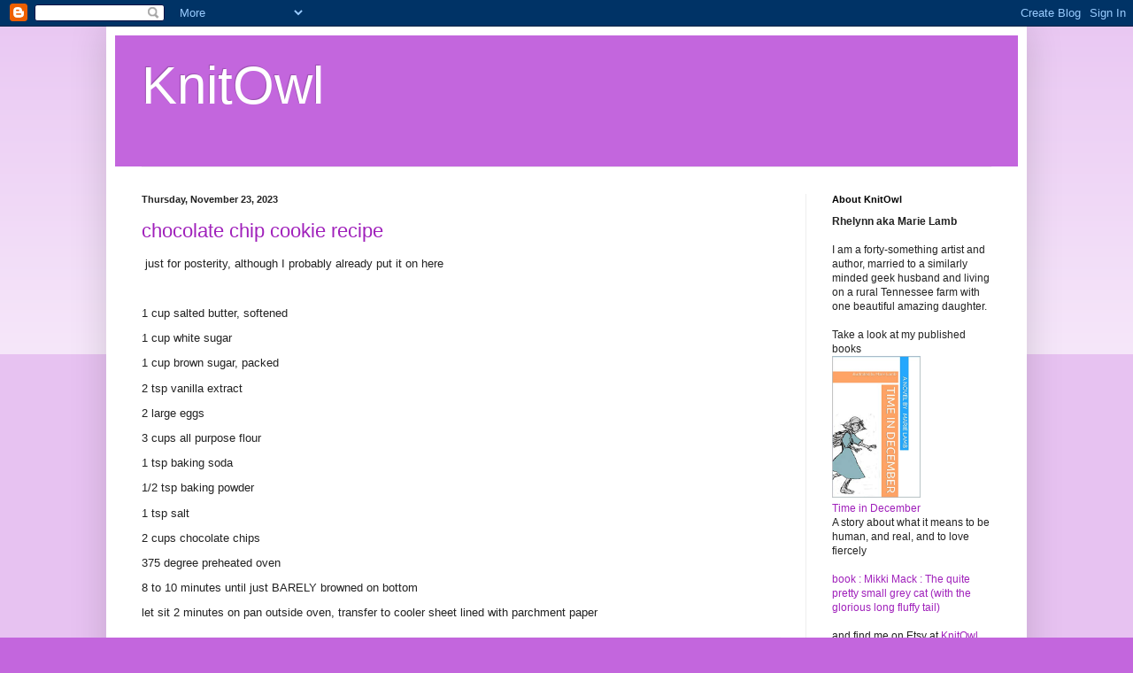

--- FILE ---
content_type: text/html; charset=UTF-8
request_url: https://knitowl.blogspot.com/2023/11/
body_size: 30161
content:
<!DOCTYPE html>
<html class='v2' dir='ltr' lang='en'>
<head>
<link href='https://www.blogger.com/static/v1/widgets/335934321-css_bundle_v2.css' rel='stylesheet' type='text/css'/>
<meta content='width=1100' name='viewport'/>
<meta content='text/html; charset=UTF-8' http-equiv='Content-Type'/>
<meta content='blogger' name='generator'/>
<link href='https://knitowl.blogspot.com/favicon.ico' rel='icon' type='image/x-icon'/>
<link href='http://knitowl.blogspot.com/2023/11/' rel='canonical'/>
<link rel="alternate" type="application/atom+xml" title="KnitOwl - Atom" href="https://knitowl.blogspot.com/feeds/posts/default" />
<link rel="alternate" type="application/rss+xml" title="KnitOwl - RSS" href="https://knitowl.blogspot.com/feeds/posts/default?alt=rss" />
<link rel="service.post" type="application/atom+xml" title="KnitOwl - Atom" href="https://www.blogger.com/feeds/10792685/posts/default" />
<!--Can't find substitution for tag [blog.ieCssRetrofitLinks]-->
<meta content='http://knitowl.blogspot.com/2023/11/' property='og:url'/>
<meta content='KnitOwl' property='og:title'/>
<meta content='' property='og:description'/>
<title>KnitOwl: November 2023</title>
<style id='page-skin-1' type='text/css'><!--
/*
-----------------------------------------------
Blogger Template Style
Name:     Simple
Designer: Blogger
URL:      www.blogger.com
----------------------------------------------- */
/* Content
----------------------------------------------- */
body {
font: normal normal 12px Arial, Tahoma, Helvetica, FreeSans, sans-serif;
color: #222222;
background: #c366dd none repeat scroll top left;
padding: 0 40px 40px 40px;
}
html body .region-inner {
min-width: 0;
max-width: 100%;
width: auto;
}
h2 {
font-size: 22px;
}
a:link {
text-decoration:none;
color: #a021bb;
}
a:visited {
text-decoration:none;
color: #888888;
}
a:hover {
text-decoration:underline;
color: #ed32ff;
}
.body-fauxcolumn-outer .fauxcolumn-inner {
background: transparent url(https://resources.blogblog.com/blogblog/data/1kt/simple/body_gradient_tile_light.png) repeat scroll top left;
_background-image: none;
}
.body-fauxcolumn-outer .cap-top {
position: absolute;
z-index: 1;
height: 400px;
width: 100%;
}
.body-fauxcolumn-outer .cap-top .cap-left {
width: 100%;
background: transparent url(https://resources.blogblog.com/blogblog/data/1kt/simple/gradients_light.png) repeat-x scroll top left;
_background-image: none;
}
.content-outer {
-moz-box-shadow: 0 0 40px rgba(0, 0, 0, .15);
-webkit-box-shadow: 0 0 5px rgba(0, 0, 0, .15);
-goog-ms-box-shadow: 0 0 10px #333333;
box-shadow: 0 0 40px rgba(0, 0, 0, .15);
margin-bottom: 1px;
}
.content-inner {
padding: 10px 10px;
}
.content-inner {
background-color: #ffffff;
}
/* Header
----------------------------------------------- */
.header-outer {
background: #c366dd none repeat-x scroll 0 -400px;
_background-image: none;
}
.Header h1 {
font: normal normal 60px Arial, Tahoma, Helvetica, FreeSans, sans-serif;
color: #ffffff;
text-shadow: -1px -1px 1px rgba(0, 0, 0, .2);
}
.Header h1 a {
color: #ffffff;
}
.Header .description {
font-size: 140%;
color: #777777;
}
.header-inner .Header .titlewrapper {
padding: 22px 30px;
}
.header-inner .Header .descriptionwrapper {
padding: 0 30px;
}
/* Tabs
----------------------------------------------- */
.tabs-inner .section:first-child {
border-top: 1px solid #eeeeee;
}
.tabs-inner .section:first-child ul {
margin-top: -1px;
border-top: 1px solid #eeeeee;
border-left: 0 solid #eeeeee;
border-right: 0 solid #eeeeee;
}
.tabs-inner .widget ul {
background: #f5f5f5 url(https://resources.blogblog.com/blogblog/data/1kt/simple/gradients_light.png) repeat-x scroll 0 -800px;
_background-image: none;
border-bottom: 1px solid #eeeeee;
margin-top: 0;
margin-left: -30px;
margin-right: -30px;
}
.tabs-inner .widget li a {
display: inline-block;
padding: .6em 1em;
font: normal normal 14px Arial, Tahoma, Helvetica, FreeSans, sans-serif;
color: #999999;
border-left: 1px solid #ffffff;
border-right: 1px solid #eeeeee;
}
.tabs-inner .widget li:first-child a {
border-left: none;
}
.tabs-inner .widget li.selected a, .tabs-inner .widget li a:hover {
color: #000000;
background-color: #eeeeee;
text-decoration: none;
}
/* Columns
----------------------------------------------- */
.main-outer {
border-top: 0 solid #eeeeee;
}
.fauxcolumn-left-outer .fauxcolumn-inner {
border-right: 1px solid #eeeeee;
}
.fauxcolumn-right-outer .fauxcolumn-inner {
border-left: 1px solid #eeeeee;
}
/* Headings
----------------------------------------------- */
div.widget > h2,
div.widget h2.title {
margin: 0 0 1em 0;
font: normal bold 11px Arial, Tahoma, Helvetica, FreeSans, sans-serif;
color: #000000;
}
/* Widgets
----------------------------------------------- */
.widget .zippy {
color: #999999;
text-shadow: 2px 2px 1px rgba(0, 0, 0, .1);
}
.widget .popular-posts ul {
list-style: none;
}
/* Posts
----------------------------------------------- */
h2.date-header {
font: normal bold 11px Arial, Tahoma, Helvetica, FreeSans, sans-serif;
}
.date-header span {
background-color: rgba(0, 0, 0, 0);
color: #222222;
padding: inherit;
letter-spacing: inherit;
margin: inherit;
}
.main-inner {
padding-top: 30px;
padding-bottom: 30px;
}
.main-inner .column-center-inner {
padding: 0 15px;
}
.main-inner .column-center-inner .section {
margin: 0 15px;
}
.post {
margin: 0 0 25px 0;
}
h3.post-title, .comments h4 {
font: normal normal 22px Arial, Tahoma, Helvetica, FreeSans, sans-serif;
margin: .75em 0 0;
}
.post-body {
font-size: 110%;
line-height: 1.4;
position: relative;
}
.post-body img, .post-body .tr-caption-container, .Profile img, .Image img,
.BlogList .item-thumbnail img {
padding: 2px;
background: #ffffff;
border: 1px solid #eeeeee;
-moz-box-shadow: 1px 1px 5px rgba(0, 0, 0, .1);
-webkit-box-shadow: 1px 1px 5px rgba(0, 0, 0, .1);
box-shadow: 1px 1px 5px rgba(0, 0, 0, .1);
}
.post-body img, .post-body .tr-caption-container {
padding: 5px;
}
.post-body .tr-caption-container {
color: #222222;
}
.post-body .tr-caption-container img {
padding: 0;
background: transparent;
border: none;
-moz-box-shadow: 0 0 0 rgba(0, 0, 0, .1);
-webkit-box-shadow: 0 0 0 rgba(0, 0, 0, .1);
box-shadow: 0 0 0 rgba(0, 0, 0, .1);
}
.post-header {
margin: 0 0 1.5em;
line-height: 1.6;
font-size: 90%;
}
.post-footer {
margin: 20px -2px 0;
padding: 5px 10px;
color: #666666;
background-color: #f9f9f9;
border-bottom: 1px solid #eeeeee;
line-height: 1.6;
font-size: 90%;
}
#comments .comment-author {
padding-top: 1.5em;
border-top: 1px solid #eeeeee;
background-position: 0 1.5em;
}
#comments .comment-author:first-child {
padding-top: 0;
border-top: none;
}
.avatar-image-container {
margin: .2em 0 0;
}
#comments .avatar-image-container img {
border: 1px solid #eeeeee;
}
/* Comments
----------------------------------------------- */
.comments .comments-content .icon.blog-author {
background-repeat: no-repeat;
background-image: url([data-uri]);
}
.comments .comments-content .loadmore a {
border-top: 1px solid #999999;
border-bottom: 1px solid #999999;
}
.comments .comment-thread.inline-thread {
background-color: #f9f9f9;
}
.comments .continue {
border-top: 2px solid #999999;
}
/* Accents
---------------------------------------------- */
.section-columns td.columns-cell {
border-left: 1px solid #eeeeee;
}
.blog-pager {
background: transparent none no-repeat scroll top center;
}
.blog-pager-older-link, .home-link,
.blog-pager-newer-link {
background-color: #ffffff;
padding: 5px;
}
.footer-outer {
border-top: 0 dashed #bbbbbb;
}
/* Mobile
----------------------------------------------- */
body.mobile  {
background-size: auto;
}
.mobile .body-fauxcolumn-outer {
background: transparent none repeat scroll top left;
}
.mobile .body-fauxcolumn-outer .cap-top {
background-size: 100% auto;
}
.mobile .content-outer {
-webkit-box-shadow: 0 0 3px rgba(0, 0, 0, .15);
box-shadow: 0 0 3px rgba(0, 0, 0, .15);
}
.mobile .tabs-inner .widget ul {
margin-left: 0;
margin-right: 0;
}
.mobile .post {
margin: 0;
}
.mobile .main-inner .column-center-inner .section {
margin: 0;
}
.mobile .date-header span {
padding: 0.1em 10px;
margin: 0 -10px;
}
.mobile h3.post-title {
margin: 0;
}
.mobile .blog-pager {
background: transparent none no-repeat scroll top center;
}
.mobile .footer-outer {
border-top: none;
}
.mobile .main-inner, .mobile .footer-inner {
background-color: #ffffff;
}
.mobile-index-contents {
color: #222222;
}
.mobile-link-button {
background-color: #a021bb;
}
.mobile-link-button a:link, .mobile-link-button a:visited {
color: #ffffff;
}
.mobile .tabs-inner .section:first-child {
border-top: none;
}
.mobile .tabs-inner .PageList .widget-content {
background-color: #eeeeee;
color: #000000;
border-top: 1px solid #eeeeee;
border-bottom: 1px solid #eeeeee;
}
.mobile .tabs-inner .PageList .widget-content .pagelist-arrow {
border-left: 1px solid #eeeeee;
}

--></style>
<style id='template-skin-1' type='text/css'><!--
body {
min-width: 1040px;
}
.content-outer, .content-fauxcolumn-outer, .region-inner {
min-width: 1040px;
max-width: 1040px;
_width: 1040px;
}
.main-inner .columns {
padding-left: 0px;
padding-right: 240px;
}
.main-inner .fauxcolumn-center-outer {
left: 0px;
right: 240px;
/* IE6 does not respect left and right together */
_width: expression(this.parentNode.offsetWidth -
parseInt("0px") -
parseInt("240px") + 'px');
}
.main-inner .fauxcolumn-left-outer {
width: 0px;
}
.main-inner .fauxcolumn-right-outer {
width: 240px;
}
.main-inner .column-left-outer {
width: 0px;
right: 100%;
margin-left: -0px;
}
.main-inner .column-right-outer {
width: 240px;
margin-right: -240px;
}
#layout {
min-width: 0;
}
#layout .content-outer {
min-width: 0;
width: 800px;
}
#layout .region-inner {
min-width: 0;
width: auto;
}
body#layout div.add_widget {
padding: 8px;
}
body#layout div.add_widget a {
margin-left: 32px;
}
--></style>
<link href='https://www.blogger.com/dyn-css/authorization.css?targetBlogID=10792685&amp;zx=063caea1-076f-49df-bac4-d4ec7392c683' media='none' onload='if(media!=&#39;all&#39;)media=&#39;all&#39;' rel='stylesheet'/><noscript><link href='https://www.blogger.com/dyn-css/authorization.css?targetBlogID=10792685&amp;zx=063caea1-076f-49df-bac4-d4ec7392c683' rel='stylesheet'/></noscript>
<meta name='google-adsense-platform-account' content='ca-host-pub-1556223355139109'/>
<meta name='google-adsense-platform-domain' content='blogspot.com'/>

<!-- data-ad-client=ca-pub-5677916491364370 -->

</head>
<body class='loading variant-pale'>
<div class='navbar section' id='navbar' name='Navbar'><div class='widget Navbar' data-version='1' id='Navbar1'><script type="text/javascript">
    function setAttributeOnload(object, attribute, val) {
      if(window.addEventListener) {
        window.addEventListener('load',
          function(){ object[attribute] = val; }, false);
      } else {
        window.attachEvent('onload', function(){ object[attribute] = val; });
      }
    }
  </script>
<div id="navbar-iframe-container"></div>
<script type="text/javascript" src="https://apis.google.com/js/platform.js"></script>
<script type="text/javascript">
      gapi.load("gapi.iframes:gapi.iframes.style.bubble", function() {
        if (gapi.iframes && gapi.iframes.getContext) {
          gapi.iframes.getContext().openChild({
              url: 'https://www.blogger.com/navbar/10792685?origin\x3dhttps://knitowl.blogspot.com',
              where: document.getElementById("navbar-iframe-container"),
              id: "navbar-iframe"
          });
        }
      });
    </script><script type="text/javascript">
(function() {
var script = document.createElement('script');
script.type = 'text/javascript';
script.src = '//pagead2.googlesyndication.com/pagead/js/google_top_exp.js';
var head = document.getElementsByTagName('head')[0];
if (head) {
head.appendChild(script);
}})();
</script>
</div></div>
<div class='body-fauxcolumns'>
<div class='fauxcolumn-outer body-fauxcolumn-outer'>
<div class='cap-top'>
<div class='cap-left'></div>
<div class='cap-right'></div>
</div>
<div class='fauxborder-left'>
<div class='fauxborder-right'></div>
<div class='fauxcolumn-inner'>
</div>
</div>
<div class='cap-bottom'>
<div class='cap-left'></div>
<div class='cap-right'></div>
</div>
</div>
</div>
<div class='content'>
<div class='content-fauxcolumns'>
<div class='fauxcolumn-outer content-fauxcolumn-outer'>
<div class='cap-top'>
<div class='cap-left'></div>
<div class='cap-right'></div>
</div>
<div class='fauxborder-left'>
<div class='fauxborder-right'></div>
<div class='fauxcolumn-inner'>
</div>
</div>
<div class='cap-bottom'>
<div class='cap-left'></div>
<div class='cap-right'></div>
</div>
</div>
</div>
<div class='content-outer'>
<div class='content-cap-top cap-top'>
<div class='cap-left'></div>
<div class='cap-right'></div>
</div>
<div class='fauxborder-left content-fauxborder-left'>
<div class='fauxborder-right content-fauxborder-right'></div>
<div class='content-inner'>
<header>
<div class='header-outer'>
<div class='header-cap-top cap-top'>
<div class='cap-left'></div>
<div class='cap-right'></div>
</div>
<div class='fauxborder-left header-fauxborder-left'>
<div class='fauxborder-right header-fauxborder-right'></div>
<div class='region-inner header-inner'>
<div class='header section' id='header' name='Header'><div class='widget Header' data-version='1' id='Header1'>
<div id='header-inner'>
<div class='titlewrapper'>
<h1 class='title'>
<a href='https://knitowl.blogspot.com/'>
KnitOwl
</a>
</h1>
</div>
<div class='descriptionwrapper'>
<p class='description'><span>
</span></p>
</div>
</div>
</div></div>
</div>
</div>
<div class='header-cap-bottom cap-bottom'>
<div class='cap-left'></div>
<div class='cap-right'></div>
</div>
</div>
</header>
<div class='tabs-outer'>
<div class='tabs-cap-top cap-top'>
<div class='cap-left'></div>
<div class='cap-right'></div>
</div>
<div class='fauxborder-left tabs-fauxborder-left'>
<div class='fauxborder-right tabs-fauxborder-right'></div>
<div class='region-inner tabs-inner'>
<div class='tabs no-items section' id='crosscol' name='Cross-Column'></div>
<div class='tabs no-items section' id='crosscol-overflow' name='Cross-Column 2'></div>
</div>
</div>
<div class='tabs-cap-bottom cap-bottom'>
<div class='cap-left'></div>
<div class='cap-right'></div>
</div>
</div>
<div class='main-outer'>
<div class='main-cap-top cap-top'>
<div class='cap-left'></div>
<div class='cap-right'></div>
</div>
<div class='fauxborder-left main-fauxborder-left'>
<div class='fauxborder-right main-fauxborder-right'></div>
<div class='region-inner main-inner'>
<div class='columns fauxcolumns'>
<div class='fauxcolumn-outer fauxcolumn-center-outer'>
<div class='cap-top'>
<div class='cap-left'></div>
<div class='cap-right'></div>
</div>
<div class='fauxborder-left'>
<div class='fauxborder-right'></div>
<div class='fauxcolumn-inner'>
</div>
</div>
<div class='cap-bottom'>
<div class='cap-left'></div>
<div class='cap-right'></div>
</div>
</div>
<div class='fauxcolumn-outer fauxcolumn-left-outer'>
<div class='cap-top'>
<div class='cap-left'></div>
<div class='cap-right'></div>
</div>
<div class='fauxborder-left'>
<div class='fauxborder-right'></div>
<div class='fauxcolumn-inner'>
</div>
</div>
<div class='cap-bottom'>
<div class='cap-left'></div>
<div class='cap-right'></div>
</div>
</div>
<div class='fauxcolumn-outer fauxcolumn-right-outer'>
<div class='cap-top'>
<div class='cap-left'></div>
<div class='cap-right'></div>
</div>
<div class='fauxborder-left'>
<div class='fauxborder-right'></div>
<div class='fauxcolumn-inner'>
</div>
</div>
<div class='cap-bottom'>
<div class='cap-left'></div>
<div class='cap-right'></div>
</div>
</div>
<!-- corrects IE6 width calculation -->
<div class='columns-inner'>
<div class='column-center-outer'>
<div class='column-center-inner'>
<div class='main section' id='main' name='Main'><div class='widget Blog' data-version='1' id='Blog1'>
<div class='blog-posts hfeed'>

          <div class="date-outer">
        
<h2 class='date-header'><span>Thursday, November 23, 2023</span></h2>

          <div class="date-posts">
        
<div class='post-outer'>
<div class='post hentry uncustomized-post-template' itemprop='blogPost' itemscope='itemscope' itemtype='http://schema.org/BlogPosting'>
<meta content='10792685' itemprop='blogId'/>
<meta content='2545633085831202049' itemprop='postId'/>
<a name='2545633085831202049'></a>
<h3 class='post-title entry-title' itemprop='name'>
<a href='https://knitowl.blogspot.com/2023/11/chocolate-chip-cookie-recipe.html'>chocolate chip cookie recipe</a>
</h3>
<div class='post-header'>
<div class='post-header-line-1'></div>
</div>
<div class='post-body entry-content' id='post-body-2545633085831202049' itemprop='description articleBody'>
<p>&nbsp;just for posterity, although I probably already put it on here</p><p><br /></p><p>1 cup salted butter, softened</p><p>1 cup white sugar</p><p>1 cup brown sugar, packed</p><p>2 tsp vanilla extract</p><p>2 large eggs</p><p>3 cups all purpose flour</p><p>1 tsp baking soda</p><p>1/2 tsp baking powder</p><p>1 tsp salt</p><p>2 cups chocolate chips</p><p>375 degree preheated oven</p><p>8 to 10 minutes until just BARELY browned on bottom</p><p>let sit 2 minutes on pan outside oven, transfer to cooler sheet lined with parchment paper<br /></p>
<div style='clear: both;'></div>
</div>
<div class='post-footer'>
<div class='post-footer-line post-footer-line-1'>
<span class='post-author vcard'>
Posted by
<span class='fn' itemprop='author' itemscope='itemscope' itemtype='http://schema.org/Person'>
<meta content='https://www.blogger.com/profile/00758291876556533506' itemprop='url'/>
<a class='g-profile' href='https://www.blogger.com/profile/00758291876556533506' rel='author' title='author profile'>
<span itemprop='name'>RheLynn</span>
</a>
</span>
</span>
<span class='post-timestamp'>
at
<meta content='http://knitowl.blogspot.com/2023/11/chocolate-chip-cookie-recipe.html' itemprop='url'/>
<a class='timestamp-link' href='https://knitowl.blogspot.com/2023/11/chocolate-chip-cookie-recipe.html' rel='bookmark' title='permanent link'><abbr class='published' itemprop='datePublished' title='2023-11-23T08:31:00-08:00'>8:31 AM</abbr></a>
</span>
<span class='post-comment-link'>
<a class='comment-link' href='https://www.blogger.com/comment/fullpage/post/10792685/2545633085831202049' onclick=''>
No comments:
  </a>
</span>
<span class='post-icons'>
<span class='item-control blog-admin pid-1410125454'>
<a href='https://www.blogger.com/post-edit.g?blogID=10792685&postID=2545633085831202049&from=pencil' title='Edit Post'>
<img alt='' class='icon-action' height='18' src='https://resources.blogblog.com/img/icon18_edit_allbkg.gif' width='18'/>
</a>
</span>
</span>
<div class='post-share-buttons goog-inline-block'>
</div>
</div>
<div class='post-footer-line post-footer-line-2'>
<span class='post-labels'>
Labels:
<a href='https://knitowl.blogspot.com/search/label/cookies' rel='tag'>cookies</a>,
<a href='https://knitowl.blogspot.com/search/label/recipe' rel='tag'>recipe</a>
</span>
</div>
<div class='post-footer-line post-footer-line-3'>
<span class='post-location'>
</span>
</div>
</div>
</div>
</div>

          </div></div>
        

          <div class="date-outer">
        
<h2 class='date-header'><span>Tuesday, November 21, 2023</span></h2>

          <div class="date-posts">
        
<div class='post-outer'>
<div class='post hentry uncustomized-post-template' itemprop='blogPost' itemscope='itemscope' itemtype='http://schema.org/BlogPosting'>
<meta content='https://blogger.googleusercontent.com/img/b/R29vZ2xl/AVvXsEiC0YuilotZQB3YVz8G2vavY_UWWMpyMmhfHN4z1qtolAxSUyrRulRzhDBBxBXxmREchc76aekS-8IUNWyY9IsgXuMBBOUFHESO-46Vg4uvQJvFs_Nl8vF2npWa_q_mtEF8IPzjXbDictueeYzmBMgjOiGFGFLjJbJM7TNAhSLkWTSruE4ETqwl/w640-h410/cookies-november212023.jpg' itemprop='image_url'/>
<meta content='10792685' itemprop='blogId'/>
<meta content='1410187144746186010' itemprop='postId'/>
<a name='1410187144746186010'></a>
<h3 class='post-title entry-title' itemprop='name'>
<a href='https://knitowl.blogspot.com/2023/11/three-butter-baking-recipes-for-fall.html'>Three butter baking recipes for the Fall and Winter cake cookies</a>
</h3>
<div class='post-header'>
<div class='post-header-line-1'></div>
</div>
<div class='post-body entry-content' id='post-body-1410187144746186010' itemprop='description articleBody'>
<p></p><div class="separator" style="clear: both; text-align: center;"><a href="https://blogger.googleusercontent.com/img/b/R29vZ2xl/AVvXsEiC0YuilotZQB3YVz8G2vavY_UWWMpyMmhfHN4z1qtolAxSUyrRulRzhDBBxBXxmREchc76aekS-8IUNWyY9IsgXuMBBOUFHESO-46Vg4uvQJvFs_Nl8vF2npWa_q_mtEF8IPzjXbDictueeYzmBMgjOiGFGFLjJbJM7TNAhSLkWTSruE4ETqwl/s3410/cookies-november212023.jpg" style="margin-left: 1em; margin-right: 1em;"><img border="0" data-original-height="2184" data-original-width="3410" height="410" src="https://blogger.googleusercontent.com/img/b/R29vZ2xl/AVvXsEiC0YuilotZQB3YVz8G2vavY_UWWMpyMmhfHN4z1qtolAxSUyrRulRzhDBBxBXxmREchc76aekS-8IUNWyY9IsgXuMBBOUFHESO-46Vg4uvQJvFs_Nl8vF2npWa_q_mtEF8IPzjXbDictueeYzmBMgjOiGFGFLjJbJM7TNAhSLkWTSruE4ETqwl/w640-h410/cookies-november212023.jpg" width="640" /></a></div><br />&nbsp;<p></p><p>It is winter, and a good time to bake, and have the butter cookies and cakes to snack on through the colder days, also good for holidays and for special dinners <br /></p><p>&nbsp;</p><p>&nbsp;Butter Cake</p><p>1/4 cup butter</p><p>1/2 cup white sugar</p><p>1 large egg</p><p>1/2 tsp vanilla extract</p><p>2 tsp baking powder</p><p>1 cup all purpose flour</p><p>1/2 cup whole milk</p><p>cream butter, sugar add egg and vanilla, mix others in separate bowl and well combine, then put in glass or ceramic container in oven at 350 degrees for 40 minutes or until fork comes clean and top is nicely golden and brown in small points</p><p>serve warm immediately if possible, if not : place in OFF oven with a bowl of water or cover with aluminum foil on stovetop to cool down - serve with fruit over the top, warmed pie cherries, apples or peaches in their natural syrup <br /></p><p><br /></p><p>--------------------------------------<br /></p><p>Sugar Cookie</p><p>3/4 tsp baking powder</p><p>1/4 tsp salt</p><p>1 1/3 cups all purpose flour</p><p>mix these together well with a bit of cinnamon</p><p>cream 1 cup softened butter with 1 cup sugar, 1 large egg and 1 tbsp vanilla extract&nbsp;</p><p>add a tiny bit of milk to the proper consistency, not too much</p><p>form small balls, 1 coffee teaspoon full and place well apart on ungreased pan, you may smash them down a bit with a fork (crispier, watch them closer, they are flatter to begin with), or not (take longer, be more dome-shaped)<br /></p><p>bake at 350 degrees for 15 minutes or until beginning to brown underneath but not on top&nbsp;</p><p>remove to parchment paper on pan and let cool before storing</p><p>(Mark wants to add nut flours to this recipe and I'm not sure how that will work - will see and add recipe that worked to this later if it is good)</p><p>We mashed up six to eight brazil nuts in a mortar and pestle and added the sticky mash to the sugar and butter mixture to make a second batch of cookies<br /></p><p>-----------------------------<br /></p><p>Banana 'Pudding' cake (No butter, good to make use of bananas before they go off)<br /></p><p>2 nearly overripe bananas (softened, starting to get black streak, not so soft they fall apart when peeled)</p><p>mash in the bottom of a ceramic pie pan, add 3 large chicken eggs and break yolks, add a few tablespoons of white sugar, splash of whole milk, dash x 2 of salt over top - mix well</p><p>add about 1/4 to 1/2 cup of brown rice flour (depends on the milk earlier) and a shred of well crushed baking powder - consistency should be that of slightly thicker pancake batter, may add a handful of chocolate chips or nuts, but not too much as the batter is fairly thin in the pie pan<br /></p><p>let sit for 5 minutes on countertop while oven heats to 350 degrees - to allow the baking powder to start to form small bubbles in surface</p><p>when oven has heated, place inside and bake for 40 minutes or so, until the edge at the pan begins to show browning, and fork comes clean in middle</p><p>let cool, and cut, store in refrigerator<br /></p>
<div style='clear: both;'></div>
</div>
<div class='post-footer'>
<div class='post-footer-line post-footer-line-1'>
<span class='post-author vcard'>
Posted by
<span class='fn' itemprop='author' itemscope='itemscope' itemtype='http://schema.org/Person'>
<meta content='https://www.blogger.com/profile/00758291876556533506' itemprop='url'/>
<a class='g-profile' href='https://www.blogger.com/profile/00758291876556533506' rel='author' title='author profile'>
<span itemprop='name'>RheLynn</span>
</a>
</span>
</span>
<span class='post-timestamp'>
at
<meta content='http://knitowl.blogspot.com/2023/11/three-butter-baking-recipes-for-fall.html' itemprop='url'/>
<a class='timestamp-link' href='https://knitowl.blogspot.com/2023/11/three-butter-baking-recipes-for-fall.html' rel='bookmark' title='permanent link'><abbr class='published' itemprop='datePublished' title='2023-11-21T14:10:00-08:00'>2:10 PM</abbr></a>
</span>
<span class='post-comment-link'>
<a class='comment-link' href='https://www.blogger.com/comment/fullpage/post/10792685/1410187144746186010' onclick=''>
No comments:
  </a>
</span>
<span class='post-icons'>
<span class='item-control blog-admin pid-1410125454'>
<a href='https://www.blogger.com/post-edit.g?blogID=10792685&postID=1410187144746186010&from=pencil' title='Edit Post'>
<img alt='' class='icon-action' height='18' src='https://resources.blogblog.com/img/icon18_edit_allbkg.gif' width='18'/>
</a>
</span>
</span>
<div class='post-share-buttons goog-inline-block'>
</div>
</div>
<div class='post-footer-line post-footer-line-2'>
<span class='post-labels'>
Labels:
<a href='https://knitowl.blogspot.com/search/label/banana' rel='tag'>banana</a>,
<a href='https://knitowl.blogspot.com/search/label/butter' rel='tag'>butter</a>,
<a href='https://knitowl.blogspot.com/search/label/cake' rel='tag'>cake</a>,
<a href='https://knitowl.blogspot.com/search/label/cookies' rel='tag'>cookies</a>,
<a href='https://knitowl.blogspot.com/search/label/cooking' rel='tag'>cooking</a>,
<a href='https://knitowl.blogspot.com/search/label/natural' rel='tag'>natural</a>,
<a href='https://knitowl.blogspot.com/search/label/recipe' rel='tag'>recipe</a>
</span>
</div>
<div class='post-footer-line post-footer-line-3'>
<span class='post-location'>
</span>
</div>
</div>
</div>
</div>

          </div></div>
        

          <div class="date-outer">
        
<h2 class='date-header'><span>Monday, November 20, 2023</span></h2>

          <div class="date-posts">
        
<div class='post-outer'>
<div class='post hentry uncustomized-post-template' itemprop='blogPost' itemscope='itemscope' itemtype='http://schema.org/BlogPosting'>
<meta content='https://blogger.googleusercontent.com/img/b/R29vZ2xl/AVvXsEjUWz5C7Y-kUXzLYLccRCZFOBr47M2GXK5gVi0Z8K15kmODrnt0hiZJ5IRXp0nSpfMoN47zIjL5uWN_B5HvF63aanHVppnSNXbVpO9Mme_SDX8Apna-4Oz0xpgp7z1Nyk7tAldBOimIlE6epJN2B0zimrF9BUjA0ytS3AMYlB0lEaW0vOzMn97w/w480-h640/minionandlyffannov20-23.JPG' itemprop='image_url'/>
<meta content='10792685' itemprop='blogId'/>
<meta content='4039175427856271970' itemprop='postId'/>
<a name='4039175427856271970'></a>
<h3 class='post-title entry-title' itemprop='name'>
<a href='https://knitowl.blogspot.com/2023/11/cats-reluctantly-inside-from-rain.html'>cats reluctantly inside from the rain</a>
</h3>
<div class='post-header'>
<div class='post-header-line-1'></div>
</div>
<div class='post-body entry-content' id='post-body-4039175427856271970' itemprop='description articleBody'>
<p></p><div class="separator" style="clear: both; text-align: center;"></div><a href="https://blogger.googleusercontent.com/img/b/R29vZ2xl/AVvXsEjUWz5C7Y-kUXzLYLccRCZFOBr47M2GXK5gVi0Z8K15kmODrnt0hiZJ5IRXp0nSpfMoN47zIjL5uWN_B5HvF63aanHVppnSNXbVpO9Mme_SDX8Apna-4Oz0xpgp7z1Nyk7tAldBOimIlE6epJN2B0zimrF9BUjA0ytS3AMYlB0lEaW0vOzMn97w/s2533/minionandlyffannov20-23.JPG" style="margin-left: 1em; margin-right: 1em;"><img border="0" data-original-height="2533" data-original-width="1900" height="640" src="https://blogger.googleusercontent.com/img/b/R29vZ2xl/AVvXsEjUWz5C7Y-kUXzLYLccRCZFOBr47M2GXK5gVi0Z8K15kmODrnt0hiZJ5IRXp0nSpfMoN47zIjL5uWN_B5HvF63aanHVppnSNXbVpO9Mme_SDX8Apna-4Oz0xpgp7z1Nyk7tAldBOimIlE6epJN2B0zimrF9BUjA0ytS3AMYlB0lEaW0vOzMn97w/w480-h640/minionandlyffannov20-23.JPG" width="480" /></a><br /><p></p><p>&nbsp;Minion and Lyffan curled up during a cold rainstorm outside<br /></p><div class="separator" style="clear: both; text-align: center;">&nbsp;</div><div class="separator" style="clear: both; text-align: left;"><img border="0" data-original-height="2533" data-original-width="1900" height="640" src="https://blogger.googleusercontent.com/img/b/R29vZ2xl/AVvXsEhQvrZTpULQQGKGI9sMNhcT7eN7JprkJAD09FDQ-bm7xuLkOd8HeCjPHgjmvFON3-smDAvv3vxx5i9yY9ssd2_OPruOIn_3dGd4GlkJTmainzbjzZ0d6PQW-K9VfEw5wt7atGQth_vlQA6h3QqncsxFZp1DifqOKjYMh9yjhqRL0T2uSbgiJs7k/w480-h640/lyffannov20-23.JPG" width="480" /></div><p></p><p>Lyffan is sleeping on the little woven mat I made and placed on the footstool<br /></p><p><br />&nbsp;</p>
<div style='clear: both;'></div>
</div>
<div class='post-footer'>
<div class='post-footer-line post-footer-line-1'>
<span class='post-author vcard'>
Posted by
<span class='fn' itemprop='author' itemscope='itemscope' itemtype='http://schema.org/Person'>
<meta content='https://www.blogger.com/profile/00758291876556533506' itemprop='url'/>
<a class='g-profile' href='https://www.blogger.com/profile/00758291876556533506' rel='author' title='author profile'>
<span itemprop='name'>RheLynn</span>
</a>
</span>
</span>
<span class='post-timestamp'>
at
<meta content='http://knitowl.blogspot.com/2023/11/cats-reluctantly-inside-from-rain.html' itemprop='url'/>
<a class='timestamp-link' href='https://knitowl.blogspot.com/2023/11/cats-reluctantly-inside-from-rain.html' rel='bookmark' title='permanent link'><abbr class='published' itemprop='datePublished' title='2023-11-20T05:57:00-08:00'>5:57 AM</abbr></a>
</span>
<span class='post-comment-link'>
<a class='comment-link' href='https://www.blogger.com/comment/fullpage/post/10792685/4039175427856271970' onclick=''>
No comments:
  </a>
</span>
<span class='post-icons'>
<span class='item-control blog-admin pid-1410125454'>
<a href='https://www.blogger.com/post-edit.g?blogID=10792685&postID=4039175427856271970&from=pencil' title='Edit Post'>
<img alt='' class='icon-action' height='18' src='https://resources.blogblog.com/img/icon18_edit_allbkg.gif' width='18'/>
</a>
</span>
</span>
<div class='post-share-buttons goog-inline-block'>
</div>
</div>
<div class='post-footer-line post-footer-line-2'>
<span class='post-labels'>
Labels:
<a href='https://knitowl.blogspot.com/search/label/cats' rel='tag'>cats</a>,
<a href='https://knitowl.blogspot.com/search/label/lyffan' rel='tag'>lyffan</a>,
<a href='https://knitowl.blogspot.com/search/label/minion' rel='tag'>minion</a>
</span>
</div>
<div class='post-footer-line post-footer-line-3'>
<span class='post-location'>
</span>
</div>
</div>
</div>
</div>

          </div></div>
        

          <div class="date-outer">
        
<h2 class='date-header'><span>Wednesday, November 08, 2023</span></h2>

          <div class="date-posts">
        
<div class='post-outer'>
<div class='post hentry uncustomized-post-template' itemprop='blogPost' itemscope='itemscope' itemtype='http://schema.org/BlogPosting'>
<meta content='https://blogger.googleusercontent.com/img/b/R29vZ2xl/AVvXsEgZi9qPYgqR5ve4MJzvIJnYWswVrecI1O4EsJMp6Bg1y7onfaFuo23KBjRmlstUPuLdO0Vskg-HoFHK-0yiGS2WIBlBPGXaIwcEgKUVVeH7XaUllzQ8-IF-0rz2SV4C1hNZ0O86sn3prs1_qShnaKI6fq2eKKrhm6Pehs2X0cEdomHSztKIsX5-/w640-h342/languagegeek-1107.jpg' itemprop='image_url'/>
<meta content='10792685' itemprop='blogId'/>
<meta content='3624639800206513875' itemprop='postId'/>
<a name='3624639800206513875'></a>
<div class='post-header'>
<div class='post-header-line-1'></div>
</div>
<div class='post-body entry-content' id='post-body-3624639800206513875' itemprop='description articleBody'>
<p></p><div class="separator" style="clear: both; text-align: center;"><div class="separator" style="clear: both; text-align: center;"><a href="https://blogger.googleusercontent.com/img/b/R29vZ2xl/AVvXsEgZi9qPYgqR5ve4MJzvIJnYWswVrecI1O4EsJMp6Bg1y7onfaFuo23KBjRmlstUPuLdO0Vskg-HoFHK-0yiGS2WIBlBPGXaIwcEgKUVVeH7XaUllzQ8-IF-0rz2SV4C1hNZ0O86sn3prs1_qShnaKI6fq2eKKrhm6Pehs2X0cEdomHSztKIsX5-/s1553/languagegeek-1107.jpg" imageanchor="1" style="margin-left: 1em; margin-right: 1em;"><img border="0" data-original-height="830" data-original-width="1553" height="342" src="https://blogger.googleusercontent.com/img/b/R29vZ2xl/AVvXsEgZi9qPYgqR5ve4MJzvIJnYWswVrecI1O4EsJMp6Bg1y7onfaFuo23KBjRmlstUPuLdO0Vskg-HoFHK-0yiGS2WIBlBPGXaIwcEgKUVVeH7XaUllzQ8-IF-0rz2SV4C1hNZ0O86sn3prs1_qShnaKI6fq2eKKrhm6Pehs2X0cEdomHSztKIsX5-/w640-h342/languagegeek-1107.jpg" width="640" />&nbsp;</a></div><div class="separator" style="clear: both; text-align: center;">&nbsp;</div><div class="separator" style="clear: both; text-align: center;">There is another 'off' day to compare to, but I crashed very early because it was just a very hard week here...&nbsp; working on Welsh and French this morning, will check out that picture game again with the Lithuanian -&nbsp; planning to tune into a Youtube channel later - looks like I'm not getting called in.&nbsp; This weekend will be a lot of running around at work because it is a holiday for some which means extra running for us.&nbsp; The multilingual Youtube I watched yesterday was Lombard (a language in northern Italy, near Milan), French, Spanish and Romanian all trying to translate things each other was saying in a guessing game - it was very interesting!<br /></div><br /><a href="https://blogger.googleusercontent.com/img/b/R29vZ2xl/AVvXsEjWyM2zy5y1UZxQgTUYN9H3KH2rBiMNGm-ugxq4taJGnw3OtJ_buzK2_1D3Jbt7Nt3pLSxUEbFbgaVQ3a9uqmR-1hyDKM4_XTEXNc98s1VUCSPbu5v8kfgE60FrLf6S7qRTjvJaYoIe4nd4Cg0B0Im1Onf3fLxomvlsDQQOnU41uFhKIOQ37XTD/s1900/sweetiesissue.JPG" imageanchor="1" style="margin-left: 1em; margin-right: 1em;"><img border="0" data-original-height="1284" data-original-width="1900" height="432" src="https://blogger.googleusercontent.com/img/b/R29vZ2xl/AVvXsEjWyM2zy5y1UZxQgTUYN9H3KH2rBiMNGm-ugxq4taJGnw3OtJ_buzK2_1D3Jbt7Nt3pLSxUEbFbgaVQ3a9uqmR-1hyDKM4_XTEXNc98s1VUCSPbu5v8kfgE60FrLf6S7qRTjvJaYoIe4nd4Cg0B0Im1Onf3fLxomvlsDQQOnU41uFhKIOQ37XTD/w640-h432/sweetiesissue.JPG" width="640" />&nbsp;</a></div><div class="separator" style="clear: both; text-align: center;">&nbsp;</div><div class="separator" style="clear: both; text-align: center;">Sweetie and Minerva are sisters, and they both want to sleep on the couch <br /></div><br /><div class="separator" style="clear: both; text-align: center;"><a href="https://blogger.googleusercontent.com/img/b/R29vZ2xl/AVvXsEgkjX5YZ5gtHXit09liee4mZh8-3y74TcPBKgvhyphenhypheni3zoYYEfxrJhCwldJoJfUMVfBF2XTm5Ab53KW9ctqJDmP4PWbHfUARslfeS_XTrHFd3_wzKHQ4LaiL2Mm370weKICcK6pXYcYsOpSfhuPfNixbXEwA51LFIBIzVywCssNs3RhMiAQh5eyzz/s1900/tossedleaves2.jpg" imageanchor="1" style="margin-left: 1em; margin-right: 1em;"><img border="0" data-original-height="1425" data-original-width="1900" height="480" src="https://blogger.googleusercontent.com/img/b/R29vZ2xl/AVvXsEgkjX5YZ5gtHXit09liee4mZh8-3y74TcPBKgvhyphenhypheni3zoYYEfxrJhCwldJoJfUMVfBF2XTm5Ab53KW9ctqJDmP4PWbHfUARslfeS_XTrHFd3_wzKHQ4LaiL2Mm370weKICcK6pXYcYsOpSfhuPfNixbXEwA51LFIBIzVywCssNs3RhMiAQh5eyzz/w640-h480/tossedleaves2.jpg" width="640" /></a></div>&nbsp;<p></p><p style="text-align: center;">pretty leaves on the way back from the mailbox <br /></p><p><br /></p><div class="separator" style="clear: both; text-align: center;"><a href="https://blogger.googleusercontent.com/img/b/R29vZ2xl/AVvXsEjRDa1qbU0-EfYOVS3IUItMz1HX571laXB5tSVrK1j9A4yIajuaL4dw8oqDnLgk_mdfMgLF3c5TxgVUq742GC4CzN_cl-0eERzvYjiiRM6GPCGD0x1REp1Y60Fkfqmp_BaH5yWqIRzyykKHM-w03ixXlqIVUOpviDBB68bUvZPr7MbQaja1gLP1/s1900/tossedleaves.JPG" imageanchor="1" style="margin-left: 1em; margin-right: 1em;"><img border="0" data-original-height="1425" data-original-width="1900" height="480" src="https://blogger.googleusercontent.com/img/b/R29vZ2xl/AVvXsEjRDa1qbU0-EfYOVS3IUItMz1HX571laXB5tSVrK1j9A4yIajuaL4dw8oqDnLgk_mdfMgLF3c5TxgVUq742GC4CzN_cl-0eERzvYjiiRM6GPCGD0x1REp1Y60Fkfqmp_BaH5yWqIRzyykKHM-w03ixXlqIVUOpviDBB68bUvZPr7MbQaja1gLP1/w640-h480/tossedleaves.JPG" width="640" /></a></div><br /><div class="separator" style="clear: both; text-align: center;"><a href="https://blogger.googleusercontent.com/img/b/R29vZ2xl/AVvXsEioRkwGQNUGXG2FuE5DwxT-gsOb_tjFhD_vk8qcFJqe1gzvGIVzK_Pvy3rk5tUyFiRDEC33kuqA2uzOLOgTVr5ycwO6XUq_4mqhJ07UZImx7q1YVw7Mu-M_8La6u2ijm9JTku_2V1SbQUj0m9fpFd6sYzxh_YHu9KQAQAHOLScOq0UJRLlW8JdJ/s1734/onigiri.JPG" imageanchor="1" style="margin-left: 1em; margin-right: 1em;"><img border="0" data-original-height="1374" data-original-width="1734" height="508" src="https://blogger.googleusercontent.com/img/b/R29vZ2xl/AVvXsEioRkwGQNUGXG2FuE5DwxT-gsOb_tjFhD_vk8qcFJqe1gzvGIVzK_Pvy3rk5tUyFiRDEC33kuqA2uzOLOgTVr5ycwO6XUq_4mqhJ07UZImx7q1YVw7Mu-M_8La6u2ijm9JTku_2V1SbQUj0m9fpFd6sYzxh_YHu9KQAQAHOLScOq0UJRLlW8JdJ/w640-h508/onigiri.JPG" width="640" /></a></div><br />&nbsp;onigiri rice balls made yesterday<p></p><p>Minerva wanted to eat them.. all the other dogs were interested in Mark's potato chips.&nbsp; He pointed out to me as I was forming them in my hands out of the rice pan that Minerva was pointed at me, and all the other dogs were pointed at him.</p><p>RECIPE : <br /></p><p>Brown rice, washed and cooked with a touch of rice wine vinegar in the water.</p><p>let cool just a little bit, then mix in sugar, more rice wine vinegar, and salt</p><p>let cool a little bit more</p><p>take large spoonfuls of rice and press them together with wet palms spread with salt back and forth until they form balls (rice is still kind of hot, some people use plastic molds for this), set down in container and place Nori or other seaweed strip on top, cover in white sesame seeds, place in refrigerator for eating later with wasabi and soy sauce and possibly red curry paste.</p><p><br /></p>
<div style='clear: both;'></div>
</div>
<div class='post-footer'>
<div class='post-footer-line post-footer-line-1'>
<span class='post-author vcard'>
Posted by
<span class='fn' itemprop='author' itemscope='itemscope' itemtype='http://schema.org/Person'>
<meta content='https://www.blogger.com/profile/00758291876556533506' itemprop='url'/>
<a class='g-profile' href='https://www.blogger.com/profile/00758291876556533506' rel='author' title='author profile'>
<span itemprop='name'>RheLynn</span>
</a>
</span>
</span>
<span class='post-timestamp'>
at
<meta content='http://knitowl.blogspot.com/2023/11/there-is-another-off-day-to-compare-to.html' itemprop='url'/>
<a class='timestamp-link' href='https://knitowl.blogspot.com/2023/11/there-is-another-off-day-to-compare-to.html' rel='bookmark' title='permanent link'><abbr class='published' itemprop='datePublished' title='2023-11-08T06:12:00-08:00'>6:12 AM</abbr></a>
</span>
<span class='post-comment-link'>
<a class='comment-link' href='https://www.blogger.com/comment/fullpage/post/10792685/3624639800206513875' onclick=''>
No comments:
  </a>
</span>
<span class='post-icons'>
<span class='item-control blog-admin pid-1410125454'>
<a href='https://www.blogger.com/post-edit.g?blogID=10792685&postID=3624639800206513875&from=pencil' title='Edit Post'>
<img alt='' class='icon-action' height='18' src='https://resources.blogblog.com/img/icon18_edit_allbkg.gif' width='18'/>
</a>
</span>
</span>
<div class='post-share-buttons goog-inline-block'>
</div>
</div>
<div class='post-footer-line post-footer-line-2'>
<span class='post-labels'>
Labels:
<a href='https://knitowl.blogspot.com/search/label/dayoff' rel='tag'>dayoff</a>,
<a href='https://knitowl.blogspot.com/search/label/dogs' rel='tag'>dogs</a>,
<a href='https://knitowl.blogspot.com/search/label/languages' rel='tag'>languages</a>,
<a href='https://knitowl.blogspot.com/search/label/minerva' rel='tag'>minerva</a>,
<a href='https://knitowl.blogspot.com/search/label/recipe' rel='tag'>recipe</a>,
<a href='https://knitowl.blogspot.com/search/label/sweetie' rel='tag'>sweetie</a>
</span>
</div>
<div class='post-footer-line post-footer-line-3'>
<span class='post-location'>
</span>
</div>
</div>
</div>
</div>
<div class='post-outer'>
<div class='post hentry uncustomized-post-template' itemprop='blogPost' itemscope='itemscope' itemtype='http://schema.org/BlogPosting'>
<meta content='10792685' itemprop='blogId'/>
<meta content='7701574983025441028' itemprop='postId'/>
<a name='7701574983025441028'></a>
<h3 class='post-title entry-title' itemprop='name'>
<a href='https://knitowl.blogspot.com/2023/11/languages.html'>Languages </a>
</h3>
<div class='post-header'>
<div class='post-header-line-1'></div>
</div>
<div class='post-body entry-content' id='post-body-7701574983025441028' itemprop='description articleBody'>
<p>November 2023, vs July 2023, vs December 2022&nbsp;</p><p>Since they initiated the hearts system on me I haven't been advancing very fast - but I know that Japanese has gone from level 10 to 'level 19' in that time, so their original system is not working there... <br /></p><p>old crown numbers here because that is what I was keeping track in before they changed THAT system last year... to levels, and now they've changed it yet again to 'sections and units'&nbsp; //roll eyes, just pick something and stick with it!</p><p>DuoLingo:<br /></p><p><span style="color: #800180;"><b>French<span>&nbsp;&nbsp; &nbsp;</span> <span>&nbsp;&nbsp;&nbsp;</span><span>&nbsp;&nbsp; 475 /&nbsp; </span>464&nbsp; / 417<br /></b></span></p><p><span style="color: #800180;"><b>Welsh <span>&nbsp;&nbsp; <span>&nbsp;&nbsp;<span>&nbsp;&nbsp; &nbsp;</span>&nbsp;</span> 376 /&nbsp; </span>370&nbsp; / 360<br /></b></span></p><p><span style="color: #800180;"><b>Spanish <span>&nbsp;&nbsp;<span>&nbsp;&nbsp; &nbsp;</span>&nbsp; </span>309 /&nbsp; 294&nbsp; / 243</b></span></p><p><span style="color: #800180;"><b>Czech<span>&nbsp;&nbsp; &nbsp;<span>&nbsp;&nbsp; <span>&nbsp;&nbsp;&nbsp; 169 / </span>&nbsp;</span></span> 169&nbsp; / 160</b></span></p><p><span style="color: #800180;"><b><br /></b></span></p><p><span style="color: #800180;"><b>Romanian <span>&nbsp;&nbsp;&nbsp; </span>149 /&nbsp; 149&nbsp; / 144<br /></b></span></p><p><span style="color: #800180;"><b>Portuguese<span>&nbsp;&nbsp; &nbsp;</span> 111 / 111&nbsp; / 89<br /></b></span></p><p><span style="color: #800180;"><b>Italian<span>&nbsp;&nbsp; &nbsp;</span><span>&nbsp;&nbsp; &nbsp;</span><span>&nbsp;&nbsp; &nbsp;</span> 91&nbsp; /&nbsp; 91&nbsp; / 83<br /></b></span></p><p><span style="color: #800180;"><b>Japanese<span>&nbsp;&nbsp; &nbsp;</span><span>&nbsp;&nbsp; 77 ??&nbsp; / &nbsp;</span> 77&nbsp; / 65 (not right, I've advanced 9 levels)<br /></b></span></p><p><span style="color: #800180;"><b>Greek<span>&nbsp;&nbsp; &nbsp;</span><span>&nbsp;&nbsp; &nbsp;</span><span>&nbsp;&nbsp; &nbsp;</span> 74&nbsp; /&nbsp; 72&nbsp; / 61</b></span></p><p><span style="color: #800180;"><b><br /></b></span></p><p><span style="color: #800180;"><b>German <span>&nbsp;&nbsp; &nbsp;</span><span>&nbsp; 80 /&nbsp; </span>79&nbsp; / 60</b></span></p><p><span style="color: #800180;"><b>Finnish <span>&nbsp;&nbsp; &nbsp;</span><span>&nbsp; 71 / &nbsp; </span>70&nbsp; / 62 <br /></b></span></p><p><span style="color: #800180;"><b>Norwegian<span>&nbsp;&nbsp; 67 / &nbsp;</span> 67&nbsp; / 47<br /></b></span></p><p><span style="color: #800180;"><b>Swedish <span>&nbsp;&nbsp; &nbsp;</span><span>&nbsp; 43 /&nbsp; </span>43&nbsp; / 43<br /></b></span></p><p><span style="color: #800180;"><b>Irish <span>&nbsp;&nbsp; &nbsp;</span><span>&nbsp;&nbsp; &nbsp;</span><span>&nbsp;&nbsp;&nbsp; </span>51 / 51&nbsp; /&nbsp; 51</b></span></p><p><span style="color: #800180;"><b><br /></b></span></p><p><span style="color: #800180;"><b>Turkish <span>&nbsp;&nbsp; &nbsp;</span><span>&nbsp;&nbsp;&nbsp; 39 / </span>39&nbsp; / 38<br /></b></span></p><p><span style="color: #800180;"><b>Catalan<span>&nbsp;&nbsp; &nbsp;</span><span>&nbsp;&nbsp;&nbsp; </span>38 /&nbsp; 34&nbsp; / 23 * (learning via Spanish language)<br /></b></span></p><p><span style="color: #800180;"><b>Polish<span>&nbsp;&nbsp; &nbsp;</span><span>&nbsp;&nbsp; &nbsp;</span><span> 30/&nbsp; &nbsp;</span> 30&nbsp; / 30 <br /></b></span></p><p><span style="color: #800180;"><b>Hungarian<span>&nbsp;&nbsp;&nbsp; 26 /</span> 26&nbsp; / 21</b></span></p><p><span style="color: #800180;"><b><br /></b></span></p><p><span style="color: #800180;"><b>Ukrainian<span>&nbsp;&nbsp;&nbsp; </span>19 /&nbsp; 19&nbsp;&nbsp; / 0 (began April)<br /></b></span></p><p><span style="color: #800180;"><b>Guarani <span>&nbsp;&nbsp; &nbsp;</span><span>&nbsp;&nbsp;&nbsp; </span>7 / 6&nbsp; / 0 (began April) * (learning via Spanish language)<br /></b></span></p><p><span style="color: #800180;"><b>Chinese <span>&nbsp;&nbsp; &nbsp;</span><span>&nbsp;&nbsp;&nbsp; 11 / </span>4&nbsp; / 0 (began July)<br /></b></span></p><p><span style="color: #800180;"><b>&nbsp;</b></span></p><span style="color: #800180;"><b>external : Latvian, working on just a little of it here and there </b></span>
<div style='clear: both;'></div>
</div>
<div class='post-footer'>
<div class='post-footer-line post-footer-line-1'>
<span class='post-author vcard'>
Posted by
<span class='fn' itemprop='author' itemscope='itemscope' itemtype='http://schema.org/Person'>
<meta content='https://www.blogger.com/profile/00758291876556533506' itemprop='url'/>
<a class='g-profile' href='https://www.blogger.com/profile/00758291876556533506' rel='author' title='author profile'>
<span itemprop='name'>RheLynn</span>
</a>
</span>
</span>
<span class='post-timestamp'>
at
<meta content='http://knitowl.blogspot.com/2023/11/languages.html' itemprop='url'/>
<a class='timestamp-link' href='https://knitowl.blogspot.com/2023/11/languages.html' rel='bookmark' title='permanent link'><abbr class='published' itemprop='datePublished' title='2023-11-08T06:05:00-08:00'>6:05 AM</abbr></a>
</span>
<span class='post-comment-link'>
<a class='comment-link' href='https://www.blogger.com/comment/fullpage/post/10792685/7701574983025441028' onclick=''>
No comments:
  </a>
</span>
<span class='post-icons'>
<span class='item-control blog-admin pid-1410125454'>
<a href='https://www.blogger.com/post-edit.g?blogID=10792685&postID=7701574983025441028&from=pencil' title='Edit Post'>
<img alt='' class='icon-action' height='18' src='https://resources.blogblog.com/img/icon18_edit_allbkg.gif' width='18'/>
</a>
</span>
</span>
<div class='post-share-buttons goog-inline-block'>
</div>
</div>
<div class='post-footer-line post-footer-line-2'>
<span class='post-labels'>
Labels:
<a href='https://knitowl.blogspot.com/search/label/duolingo' rel='tag'>duolingo</a>,
<a href='https://knitowl.blogspot.com/search/label/languages' rel='tag'>languages</a>,
<a href='https://knitowl.blogspot.com/search/label/linguistics' rel='tag'>linguistics</a>,
<a href='https://knitowl.blogspot.com/search/label/polyglot' rel='tag'>polyglot</a>,
<a href='https://knitowl.blogspot.com/search/label/study' rel='tag'>study</a>
</span>
</div>
<div class='post-footer-line post-footer-line-3'>
<span class='post-location'>
</span>
</div>
</div>
</div>
</div>

          </div></div>
        

          <div class="date-outer">
        
<h2 class='date-header'><span>Monday, November 06, 2023</span></h2>

          <div class="date-posts">
        
<div class='post-outer'>
<div class='post hentry uncustomized-post-template' itemprop='blogPost' itemscope='itemscope' itemtype='http://schema.org/BlogPosting'>
<meta content='https://blogger.googleusercontent.com/img/b/R29vZ2xl/AVvXsEg2J_91E1mGd8IsOwRz8Cfevspb0xuSJSj5pQ-hh02JuHy7Cs4z6wrkDK_aLiwjxt98-iDVHEk_ua8vfrl_sGpwannMh2G7y8D-2zNswmSZW213dFNwz8Zs2rM8q8s4gMVkw6xhnaicycm2fPEED3pfsYe7AFFDbfCdp-qZ8gCovRe0g46KNAEA/w640-h342/languagegeek1104.jpg' itemprop='image_url'/>
<meta content='10792685' itemprop='blogId'/>
<meta content='4338564603792794930' itemprop='postId'/>
<a name='4338564603792794930'></a>
<h3 class='post-title entry-title' itemprop='name'>
<a href='https://knitowl.blogspot.com/2023/11/two-workdays-language-geek.html'>Two workdays language geek</a>
</h3>
<div class='post-header'>
<div class='post-header-line-1'></div>
</div>
<div class='post-body entry-content' id='post-body-4338564603792794930' itemprop='description articleBody'>
<p>&nbsp;</p><p></p><p></p><p>As a part-time postal carrier my work week revolves around the weekends, when the full-timers are usually off.&nbsp; I work during the week sometimes, sometimes I work the entire week with no days off... but it's all sort of up in the air and week to week I'm not sure of anything except - I'm usually working the weekend unless I arrange for something else to happen.&nbsp; Also - I passed two years on DuoLingo streak the other day... but since the hearts upgrade I'm still quite unhappy with how sensitive the spelling and such is and how much that stagnates my progress.<br /></p><p>&nbsp;</p><p>So, this is Saturday and Sunday.&nbsp; My daughter's birthday was on Saturday but we did things for her on Friday because I knew Saturday was going to be a full day with getting dark early etc etc.. <br /></p><p><br /></p><div class="separator" style="clear: both; text-align: center;"><a href="https://blogger.googleusercontent.com/img/b/R29vZ2xl/AVvXsEg2J_91E1mGd8IsOwRz8Cfevspb0xuSJSj5pQ-hh02JuHy7Cs4z6wrkDK_aLiwjxt98-iDVHEk_ua8vfrl_sGpwannMh2G7y8D-2zNswmSZW213dFNwz8Zs2rM8q8s4gMVkw6xhnaicycm2fPEED3pfsYe7AFFDbfCdp-qZ8gCovRe0g46KNAEA/s1553/languagegeek1104.jpg" style="margin-left: 1em; margin-right: 1em;"><img border="0" data-original-height="830" data-original-width="1553" height="342" src="https://blogger.googleusercontent.com/img/b/R29vZ2xl/AVvXsEg2J_91E1mGd8IsOwRz8Cfevspb0xuSJSj5pQ-hh02JuHy7Cs4z6wrkDK_aLiwjxt98-iDVHEk_ua8vfrl_sGpwannMh2G7y8D-2zNswmSZW213dFNwz8Zs2rM8q8s4gMVkw6xhnaicycm2fPEED3pfsYe7AFFDbfCdp-qZ8gCovRe0g46KNAEA/w640-h342/languagegeek1104.jpg" width="640" /></a></div><p></p><p>&nbsp;So I got home, we made dinner and watched a movie and did the dishes and I did a minimum amount of a few languages and crashed.&nbsp; That is a typical Saturday.. yes.&nbsp; <br /></p><p><br /></p><p></p><p><a href="https://blogger.googleusercontent.com/img/b/R29vZ2xl/AVvXsEhHYbHqLgt6uVSNsu6EKICy-CovGK3qAHN6qj1TkyUn2A6pVC6qpyA5s17qBWJ32sVcbAFtgccJ1CHEJ0rpxUIuLvfYEuVhAJILNVhGrXZVuM1VVq3ubu5ts2I1JX8D5qxaxIfCel0aL5tZKLxyS-UELX69wng59UC2xlc9_sBVhUq0VaxVtwRP/s1553/languagegeek-1105.jpg" style="margin-left: 1em; margin-right: 1em;"><img border="0" data-original-height="830" data-original-width="1553" height="342" src="https://blogger.googleusercontent.com/img/b/R29vZ2xl/AVvXsEhHYbHqLgt6uVSNsu6EKICy-CovGK3qAHN6qj1TkyUn2A6pVC6qpyA5s17qBWJ32sVcbAFtgccJ1CHEJ0rpxUIuLvfYEuVhAJILNVhGrXZVuM1VVq3ubu5ts2I1JX8D5qxaxIfCel0aL5tZKLxyS-UELX69wng59UC2xlc9_sBVhUq0VaxVtwRP/w640-h342/languagegeek-1105.jpg" width="640" />&nbsp;</a></p><p>Sunday I run Amazon packages, and it starts a little later.&nbsp; It was also Daylight Savings Time so my animals had me up 'early'.. and I got a little language work in because hey, I was up anyway.&nbsp; Made dinner after work, watched some tv episodes on DVD, did a few language things and played a game, then crashed.. took a Welsh grammar lesson in the middle of the night when the dog had me up, but I failed it by two questions and have to retake it when my credits on that site pop back up. *sigh*&nbsp; One 'cat's tail' apostrophe in the wrong place or a ddim () nawr instead of a erbyn hyn and it goes down.</p><p><br /></p><p>I haven't been called in yet on Monday, and my chart is up in the other screen.&nbsp; I only do the charts for a little bit, and it gives me an idea what my 'average' is... and how much I switch off for variety.&nbsp; It's also been a stressful few weeks and I realize I fall back to doing more in French at times when I have stress - the grammar level is much much higher than the Spanish or the Japanese, but still, my brain likes it better and starts sub-translating more again as below:<br /></p><p>On the route - aucun côté ou autre côté?&nbsp; Ah!&nbsp; Na ça va... ça va a ci.</p><p>I have no idea why I think aucun côté instead of something like 'ce côté' or 'mon côté' or even '<span class="HwtZe" lang="fr"><span class="jCAhz ChMk0b"><span class="ryNqvb">pas du côté'</span></span></span> but it's in my brain that way when I don't have to go the other side of the vehicle and I think it's a mnemonic thing that the two terms 'aucun' and 'autre' feel right and left handed pair to me... <br /></p><p><br /></p><p><br /></p>
<div style='clear: both;'></div>
</div>
<div class='post-footer'>
<div class='post-footer-line post-footer-line-1'>
<span class='post-author vcard'>
Posted by
<span class='fn' itemprop='author' itemscope='itemscope' itemtype='http://schema.org/Person'>
<meta content='https://www.blogger.com/profile/00758291876556533506' itemprop='url'/>
<a class='g-profile' href='https://www.blogger.com/profile/00758291876556533506' rel='author' title='author profile'>
<span itemprop='name'>RheLynn</span>
</a>
</span>
</span>
<span class='post-timestamp'>
at
<meta content='http://knitowl.blogspot.com/2023/11/two-workdays-language-geek.html' itemprop='url'/>
<a class='timestamp-link' href='https://knitowl.blogspot.com/2023/11/two-workdays-language-geek.html' rel='bookmark' title='permanent link'><abbr class='published' itemprop='datePublished' title='2023-11-06T06:38:00-08:00'>6:38 AM</abbr></a>
</span>
<span class='post-comment-link'>
<a class='comment-link' href='https://www.blogger.com/comment/fullpage/post/10792685/4338564603792794930' onclick=''>
No comments:
  </a>
</span>
<span class='post-icons'>
<span class='item-control blog-admin pid-1410125454'>
<a href='https://www.blogger.com/post-edit.g?blogID=10792685&postID=4338564603792794930&from=pencil' title='Edit Post'>
<img alt='' class='icon-action' height='18' src='https://resources.blogblog.com/img/icon18_edit_allbkg.gif' width='18'/>
</a>
</span>
</span>
<div class='post-share-buttons goog-inline-block'>
</div>
</div>
<div class='post-footer-line post-footer-line-2'>
<span class='post-labels'>
Labels:
<a href='https://knitowl.blogspot.com/search/label/day' rel='tag'>day</a>,
<a href='https://knitowl.blogspot.com/search/label/diary' rel='tag'>diary</a>,
<a href='https://knitowl.blogspot.com/search/label/french' rel='tag'>french</a>,
<a href='https://knitowl.blogspot.com/search/label/geek' rel='tag'>geek</a>,
<a href='https://knitowl.blogspot.com/search/label/japanese' rel='tag'>japanese</a>,
<a href='https://knitowl.blogspot.com/search/label/journal' rel='tag'>journal</a>,
<a href='https://knitowl.blogspot.com/search/label/language' rel='tag'>language</a>,
<a href='https://knitowl.blogspot.com/search/label/languages' rel='tag'>languages</a>,
<a href='https://knitowl.blogspot.com/search/label/polyglot' rel='tag'>polyglot</a>,
<a href='https://knitowl.blogspot.com/search/label/practice' rel='tag'>practice</a>,
<a href='https://knitowl.blogspot.com/search/label/spanish' rel='tag'>spanish</a>,
<a href='https://knitowl.blogspot.com/search/label/welsh' rel='tag'>welsh</a>,
<a href='https://knitowl.blogspot.com/search/label/working' rel='tag'>working</a>
</span>
</div>
<div class='post-footer-line post-footer-line-3'>
<span class='post-location'>
</span>
</div>
</div>
</div>
</div>

          </div></div>
        

          <div class="date-outer">
        
<h2 class='date-header'><span>Friday, November 03, 2023</span></h2>

          <div class="date-posts">
        
<div class='post-outer'>
<div class='post hentry uncustomized-post-template' itemprop='blogPost' itemscope='itemscope' itemtype='http://schema.org/BlogPosting'>
<meta content='https://blogger.googleusercontent.com/img/b/R29vZ2xl/AVvXsEjqO9UZi406RTwRXExz5TEojbQJKl0YOgqHTP-0nOk-9UDjPk_UomlLmvGlI_V5Q3ucdhItQEBwvYoDyjhyf2RrZxdorQrdZM5fBvxU_9JAuXyQSZHASMotCTKBT4Pk0Q3Ux1_Wh2HiJApXHDSGlyxJTFdRXZC6B1ldwFenU04ak1BZCWHe4kAh/w640-h342/languagegeek-1103.jpg' itemprop='image_url'/>
<meta content='10792685' itemprop='blogId'/>
<meta content='1259429051029780940' itemprop='postId'/>
<a name='1259429051029780940'></a>
<h3 class='post-title entry-title' itemprop='name'>
<a href='https://knitowl.blogspot.com/2023/11/language-geek.html'>Language geek</a>
</h3>
<div class='post-header'>
<div class='post-header-line-1'></div>
</div>
<div class='post-body entry-content' id='post-body-1259429051029780940' itemprop='description articleBody'>
<p><span class="x193iq5w xeuugli x13faqbe x1vvkbs x10flsy6 x1lliihq x1s928wv xhkezso x1gmr53x x1cpjm7i x1fgarty x1943h6x x4zkp8e x41vudc x6prxxf xvq8zen xo1l8bm xzsf02u x1yc453h" dir="auto"></span></p><div dir="auto" style="text-align: start;"><span class="x193iq5w xeuugli x13faqbe x1vvkbs x10flsy6 x1lliihq x1s928wv xhkezso x1gmr53x x1cpjm7i x1fgarty x1943h6x x4zkp8e x41vudc x6prxxf xvq8zen xo1l8bm xzsf02u x1yc453h" dir="auto">I did a few of these charts last year or more ago,
 just to see how often I return to the activities / switch the 
activities over the day and was just as surprised then how much I switch
 all through the day in almost spirals.&nbsp; They say this 'spaced 
repetition' is all the rage, but I've been doing it for years.</span></div> <br /><p></p><p>Typical language geeking while off from post office today, did my Japanese Kanji reviews and a bit of DuoLingo in Japanese and Spanish first thing in the morning.  I also took some time to browse and read hiragana and kanji and look up things on signs and advertisements and images that I could not read at first.   I took some French tests, Japanese and Spanish review sessions and then played Stardew Valley for an hour in French... and a bit more here and there waiting for things over the day.&nbsp; I was playing it in Japanese here and there, as well, a few weeks ago.<br /></p><div dir="auto"><div class="x1iorvi4 x1pi30zi x1l90r2v x1swvt13" data-ad-comet-preview="message" data-ad-preview="message" id=":r37:"><div class="x78zum5 xdt5ytf xz62fqu x16ldp7u"><div class="xu06os2 x1ok221b"><span class="x193iq5w xeuugli x13faqbe x1vvkbs x10flsy6 x1lliihq x1s928wv xhkezso x1gmr53x x1cpjm7i x1fgarty x1943h6x x4zkp8e x41vudc x6prxxf xvq8zen xo1l8bm xzsf02u x1yc453h" dir="auto"><div class="xdj266r x11i5rnm xat24cr x1mh8g0r x1vvkbs x126k92a"><div class="x11i5rnm xat24cr x1mh8g0r x1vvkbs xtlvy1s x126k92a">&nbsp;<br /><div dir="auto" style="text-align: start;">We took Esme out for her birthday dinner after school and also picked up the truck from the mechanic.&nbsp; It still doesn't feel 100%, but we'll still have to see.&nbsp; Then I finished the laundry and crashed when we got home, because it is cold and it felt like it had been a long day already.<br /></div><div dir="auto" style="text-align: start;">&nbsp;</div><div dir="auto" style="text-align: start;">As usual, when the animals wake me up in the night I spend a little time on some language waiting for them to cycle in and out of the house and getting ready to fall back asleep.&nbsp; I don't do this on my phone, but at the computer desk. <br /></div><div dir="auto" style="text-align: start;">&nbsp;</div><div dir="auto" style="text-align: start;">Friday : a non-work day : it is now 1:45 am on Saturday (at update)<br /></div><div dir="auto" style="text-align: start;">&nbsp;</div><div class="separator" style="clear: both; text-align: center;"><a href="https://blogger.googleusercontent.com/img/b/R29vZ2xl/AVvXsEjqO9UZi406RTwRXExz5TEojbQJKl0YOgqHTP-0nOk-9UDjPk_UomlLmvGlI_V5Q3ucdhItQEBwvYoDyjhyf2RrZxdorQrdZM5fBvxU_9JAuXyQSZHASMotCTKBT4Pk0Q3Ux1_Wh2HiJApXHDSGlyxJTFdRXZC6B1ldwFenU04ak1BZCWHe4kAh/s1553/languagegeek-1103.jpg" imageanchor="1" style="margin-left: 1em; margin-right: 1em;"><img border="0" data-original-height="830" data-original-width="1553" height="342" src="https://blogger.googleusercontent.com/img/b/R29vZ2xl/AVvXsEjqO9UZi406RTwRXExz5TEojbQJKl0YOgqHTP-0nOk-9UDjPk_UomlLmvGlI_V5Q3ucdhItQEBwvYoDyjhyf2RrZxdorQrdZM5fBvxU_9JAuXyQSZHASMotCTKBT4Pk0Q3Ux1_Wh2HiJApXHDSGlyxJTFdRXZC6B1ldwFenU04ak1BZCWHe4kAh/w640-h342/languagegeek-1103.jpg" width="640" />&nbsp;</a></div><div class="separator" style="clear: both; text-align: center;"><br /></div><div class="separator" style="clear: both; text-align: left;">Saturday and Sunday will both be 'work' days... we'll see how that goes<br /></div><br /><div dir="auto" style="text-align: start;"><br /></div></div></div></span></div></div></div></div>
<div style='clear: both;'></div>
</div>
<div class='post-footer'>
<div class='post-footer-line post-footer-line-1'>
<span class='post-author vcard'>
Posted by
<span class='fn' itemprop='author' itemscope='itemscope' itemtype='http://schema.org/Person'>
<meta content='https://www.blogger.com/profile/00758291876556533506' itemprop='url'/>
<a class='g-profile' href='https://www.blogger.com/profile/00758291876556533506' rel='author' title='author profile'>
<span itemprop='name'>RheLynn</span>
</a>
</span>
</span>
<span class='post-timestamp'>
at
<meta content='http://knitowl.blogspot.com/2023/11/language-geek.html' itemprop='url'/>
<a class='timestamp-link' href='https://knitowl.blogspot.com/2023/11/language-geek.html' rel='bookmark' title='permanent link'><abbr class='published' itemprop='datePublished' title='2023-11-03T12:16:00-07:00'>12:16 PM</abbr></a>
</span>
<span class='post-comment-link'>
<a class='comment-link' href='https://www.blogger.com/comment/fullpage/post/10792685/1259429051029780940' onclick=''>
No comments:
  </a>
</span>
<span class='post-icons'>
<span class='item-control blog-admin pid-1410125454'>
<a href='https://www.blogger.com/post-edit.g?blogID=10792685&postID=1259429051029780940&from=pencil' title='Edit Post'>
<img alt='' class='icon-action' height='18' src='https://resources.blogblog.com/img/icon18_edit_allbkg.gif' width='18'/>
</a>
</span>
</span>
<div class='post-share-buttons goog-inline-block'>
</div>
</div>
<div class='post-footer-line post-footer-line-2'>
<span class='post-labels'>
Labels:
<a href='https://knitowl.blogspot.com/search/label/chart' rel='tag'>chart</a>,
<a href='https://knitowl.blogspot.com/search/label/language' rel='tag'>language</a>,
<a href='https://knitowl.blogspot.com/search/label/languages' rel='tag'>languages</a>,
<a href='https://knitowl.blogspot.com/search/label/play' rel='tag'>play</a>,
<a href='https://knitowl.blogspot.com/search/label/polyglot' rel='tag'>polyglot</a>,
<a href='https://knitowl.blogspot.com/search/label/schedule' rel='tag'>schedule</a>,
<a href='https://knitowl.blogspot.com/search/label/skills' rel='tag'>skills</a>,
<a href='https://knitowl.blogspot.com/search/label/study' rel='tag'>study</a>,
<a href='https://knitowl.blogspot.com/search/label/time' rel='tag'>time</a>
</span>
</div>
<div class='post-footer-line post-footer-line-3'>
<span class='post-location'>
</span>
</div>
</div>
</div>
</div>
<div class='post-outer'>
<div class='post hentry uncustomized-post-template' itemprop='blogPost' itemscope='itemscope' itemtype='http://schema.org/BlogPosting'>
<meta content='10792685' itemprop='blogId'/>
<meta content='6012511244017441291' itemprop='postId'/>
<a name='6012511244017441291'></a>
<h3 class='post-title entry-title' itemprop='name'>
<a href='https://knitowl.blogspot.com/2023/11/the-random-light.html'>The Random Light</a>
</h3>
<div class='post-header'>
<div class='post-header-line-1'></div>
</div>
<div class='post-body entry-content' id='post-body-6012511244017441291' itemprop='description articleBody'>
<p>&nbsp;


	
	
	
	

</p><p style="font-style: normal; font-variant: normal; font-weight: normal; line-height: 138%; margin-bottom: 0in; text-decoration: none;">
<span style="color: black;"><span style="font-family: Cambria, serif;"><span style="font-size: x-large;"><span style="background: transparent;">The
Random Light</span></span></span></span></p>
<p style="font-variant: normal; line-height: 138%; margin-bottom: 0in; text-decoration: none;">
<span style="color: black;"><span style="background: transparent;">&#8220;<span style="font-family: Cambria, serif;"><span style="font-size: medium;"><i><span style="font-weight: normal;">Step
out of your comfort zone, before it steps out of you&#8230;&#8221;</span></i></span></span></span></span></p>
<p>story by Marie Lamb<br />
<br />

</p><p><span style="color: black;"><span style="font-family: Cambria, serif;"><span style="font-size: small;"><span style="background: transparent;">&nbsp;</span></span></span></span></p><p><span style="color: black;"><span style="font-family: Cambria, serif;"><span style="font-size: small;"><span style="background: transparent;">I
have sat in the same seat on the subway, give or take, for the past
three years. I sit with my shopping bag held defensively in front of
me and watch the crowd pass in and out of the automatic doors. I
listen to the familiar voice of the driver and count the stops until
home. I know what every stop looks like, through the wet and the dry,
with people in their coats and Christmas decorations, tourists and
schoolchildren and elderly people and guide dogs alike trying to stay
cool in the baking heat of summer. So, this last week, I knew that
the random light I was seeing on Drake Street was not normal. I would
have seen it before. And I could not remember, in any of the times
having passed that stop, having seen it before.</span></span></span></span>
</p><p><br />

</p><span style="color: black;"><span style="font-family: Cambria, serif;"><span style="font-size: small;"><span style="background: transparent;">It
wasn&#8217;t really random. But, it shouldn&#8217;t be there. As far as I
could ever tell that wall was solid brick. Beyond it was probably
machinery or compacted dirt - definitely nothing of notice.  The
first few times I mostly ignored it. But, it wasn&#8217;t really very
easy to ignore. It reached out with fingers across the subway station
even at speed, and yanked at my awareness.  Now, this light had my
full attention.  I could almost hear it, almost feel it, almost taste
it. It was like remembering tea - herbal and citrus. Even though I
denied it, there was something there calling to me. Tonight, I had
been looking for it ever since I got onto the train. I had been
telling myself it wasn&#8217;t really there. Deep down, there was a hope
within me that it actually was.</span></span></span></span>
<p style="font-style: normal; font-variant: normal; font-weight: normal; line-height: 138%; margin-bottom: 0in; text-decoration: none;">&nbsp; <span style="color: black;"><span style="font-family: Cambria, serif;"><span style="font-size: small;"><span style="background: transparent;">&nbsp;</span></span></span></span></p><p style="font-style: normal; font-variant: normal; font-weight: normal; line-height: 138%; margin-bottom: 0in; text-decoration: none;"><span style="color: black;"><span style="font-family: Cambria, serif;"><span style="font-size: small;"><span style="background: transparent;">My
shopping bag shook and rattled. It was vibrating as if something with
tiny feet was running back and forth at the bottom of it. I was just
about to open it up and take a look with my cell phone camera when a
lady with a red jacket brushed by me. As I looked up the random light
was shining through the windows with such intensity it took my breath
away. The urge to go see it was so strong that, even though this was
not my stop, when the driver called &#8216;Drake Street&#8217; I found myself
rising with the small crowd, bag in hand, edging towards the doors. I
thought hard about calling Alec and telling him I would be delayed,
but I was just too absorbed. My eyes were on the light.</span></span></span></span></p>
<p><br />

</p>
<p style="font-style: normal; font-variant: normal; font-weight: normal; line-height: 138%; margin-bottom: 0in; text-decoration: none;">
<span style="color: black;"><span style="font-family: Cambria, serif;"><span style="font-size: small;"><span style="background: transparent;">I
stepped down from the car onto the platform and looked around. The
few passengers that had exited with me were already on their way,
down the side trail, up the stairs, waiting for another train. I felt
silly, and more than a bit worried about breaking my routine. What
would Alec say, when I finally arrived home? Would he not even wait
that long, but call me a few minutes after six, worried to death? But
even as I thought these thoughts, the amber pink light seemed to glow
more intensely. I could see it stretching out golden tendrils like I
have only ever seen before in fairy tale books. I was encountering
magic. It had to be. And I could not even gather up a third of me to
run away from it.  </span></span></span></span>
</p>
<p><br />

</p><span style="color: black;"><span style="font-family: Cambria, serif;"><span style="font-size: small;"><span style="background: transparent;">My
feet were moving without my head telling them to. I stood in front of
the wall and stared hard at the glowing light. I dropped my shopping
bag to the ground. It rocked and swayed before coming to a balance.
My jacket and hat were discarded next, untidily onto the ground.
There was no common sense to this. My very shoes started to be too
binding, but the ground was fading away and it no longer mattered. I
tried to lean my hand upon the wall but it seemed to melt into it
like warm frosting. I had one shoe on and one off. I should be
mortified, worried about who was watching, but I couldn&#8217;t even turn
my head to look around.  </span></span></span></span>

<p><br />
<span style="color: black;"><span style="font-family: Cambria, serif;"><span style="font-size: small;"><span style="background: transparent;">I
leaned in further and began to taste the joy radiating off the
threshold. The glow was intense and surrounded me like peach ice
cream on the hottest beach vacation with caramel sauce and brandy.
The air had grown hushed and close, like cotton around my ears. I
held my breath and did not feel the need to breathe again. The brick
surface turned to warm sand under my fingers and then broke away in a
crystalline surface, thin like brittle wax, melting around me and
pulling me through the soft silk of summer.</span></span></span></span>
</p><p><br />
<span style="color: black;"><span style="font-family: Cambria, serif;"><span style="font-size: small;"><span style="background: transparent;">There
was a cascading of feathers and soft grasses that came down around my
face. The golden light was everywhere and piercing my very skin to
share in its glowing. I swam through honeyed sound and silken waves
like a child&#8217;s timeworn blanket on a safe warm bed. I remember the
light turning from gold to white, and the air solidified around me
like a grid. The warmth melted away to rest only within myself,
pooling down into my center like a warm glut of rich and satisfying
soup. I felt myself slowly released from the pull to rest upon the
ground, clear and open and relaxed. I did not even have the energy to
pull my head up on my shoulders. I lay there, listening to the
sifting of the sands and the crackling of the air.</span></span></span></span>
</p><p><br />
<span style="color: black;"><span style="font-family: Cambria, serif;"><span style="font-size: small;"><span style="background: transparent;">It
took a moment for my vision to focus. I was looking at a pair of
shoes. My own shoes, on legs wearing my hose, and a hand carrying my
bag. I looked all the way up to a mass of brown curls that were
conveniently looking the other direction. I wondered if I was
imagining myself in two places at once? The other me turned and
reached for me. Things were happening so quickly. I tried to twist
and turn limbs that were not responding, and ended up only turning in
circles three times over. I could not fathom how she picked me up
with one hand and dropped me, small and fuzzy, into the white
shopping bag.  </span></span></span></span>

</p><p style="font-style: normal; font-variant: normal; font-weight: normal; line-height: 138%; margin-bottom: 0in; text-decoration: none;">
<br />

</p><span style="color: black;"><span style="font-family: Cambria, serif;"><span style="font-size: small;"><span style="background: transparent;">She
opened the bag and stared at me for a long moment. I froze completely
still, a tiny yowl caught in my throat. My whiskers were twitching,
and I wanted to scratch her with a vengeance. Her eyes were too
green, but they began to equalize, less catlike and more like I
remembered my own human eyes. As she closed the bag and began to walk
in a rhythmic swaying, I heard my phone snap open. She said &#8216;Yes
Alec, don&#8217;t worry. I just got off at the wrong stop. No, I don&#8217;t
know how, it was all in a rush. I even lost a shoe! I&#8217;ll be home
soon, love, there&#8217;s a little someone you should meet&#8230;. I think
you&#8217;ll be the best of friends.&#8221;</span></span></span></span>
<p><br />
<br />

</p>

<p><style type="text/css">p { margin-bottom: 0.1in; line-height: 115%; background: transparent }</style></p>
<div style='clear: both;'></div>
</div>
<div class='post-footer'>
<div class='post-footer-line post-footer-line-1'>
<span class='post-author vcard'>
Posted by
<span class='fn' itemprop='author' itemscope='itemscope' itemtype='http://schema.org/Person'>
<meta content='https://www.blogger.com/profile/00758291876556533506' itemprop='url'/>
<a class='g-profile' href='https://www.blogger.com/profile/00758291876556533506' rel='author' title='author profile'>
<span itemprop='name'>RheLynn</span>
</a>
</span>
</span>
<span class='post-timestamp'>
at
<meta content='http://knitowl.blogspot.com/2023/11/the-random-light.html' itemprop='url'/>
<a class='timestamp-link' href='https://knitowl.blogspot.com/2023/11/the-random-light.html' rel='bookmark' title='permanent link'><abbr class='published' itemprop='datePublished' title='2023-11-03T09:40:00-07:00'>9:40 AM</abbr></a>
</span>
<span class='post-comment-link'>
<a class='comment-link' href='https://www.blogger.com/comment/fullpage/post/10792685/6012511244017441291' onclick=''>
No comments:
  </a>
</span>
<span class='post-icons'>
<span class='item-control blog-admin pid-1410125454'>
<a href='https://www.blogger.com/post-edit.g?blogID=10792685&postID=6012511244017441291&from=pencil' title='Edit Post'>
<img alt='' class='icon-action' height='18' src='https://resources.blogblog.com/img/icon18_edit_allbkg.gif' width='18'/>
</a>
</span>
</span>
<div class='post-share-buttons goog-inline-block'>
</div>
</div>
<div class='post-footer-line post-footer-line-2'>
<span class='post-labels'>
Labels:
<a href='https://knitowl.blogspot.com/search/label/author' rel='tag'>author</a>,
<a href='https://knitowl.blogspot.com/search/label/copyright' rel='tag'>copyright</a>,
<a href='https://knitowl.blogspot.com/search/label/fantasy' rel='tag'>fantasy</a>,
<a href='https://knitowl.blogspot.com/search/label/indie' rel='tag'>indie</a>,
<a href='https://knitowl.blogspot.com/search/label/magic%20realism' rel='tag'>magic realism</a>,
<a href='https://knitowl.blogspot.com/search/label/story' rel='tag'>story</a>,
<a href='https://knitowl.blogspot.com/search/label/surrealism' rel='tag'>surrealism</a>,
<a href='https://knitowl.blogspot.com/search/label/synesthesia' rel='tag'>synesthesia</a>,
<a href='https://knitowl.blogspot.com/search/label/writing' rel='tag'>writing</a>
</span>
</div>
<div class='post-footer-line post-footer-line-3'>
<span class='post-location'>
</span>
</div>
</div>
</div>
</div>

          </div></div>
        

          <div class="date-outer">
        
<h2 class='date-header'><span>Thursday, November 02, 2023</span></h2>

          <div class="date-posts">
        
<div class='post-outer'>
<div class='post hentry uncustomized-post-template' itemprop='blogPost' itemscope='itemscope' itemtype='http://schema.org/BlogPosting'>
<meta content='https://blogger.googleusercontent.com/img/b/R29vZ2xl/AVvXsEg31zEswDqHQIoXBhMau_kDS-fxsNGAn3lDEA5pxzkxZKa9aoEDaOAQiTTmaHxNGhPt9bBXNbwMotLv_e7CwMAWz5rw9psdnu9JNRqjr4zJVGNWkbd03RRRc-tKUMlcfgmN8VGP2aQ9K4z9gxPDUVIKuuNztyqXjFEJwQWeN-vuecfyXgxdtYpV/w640-h480/pinkbearparts.jpg' itemprop='image_url'/>
<meta content='10792685' itemprop='blogId'/>
<meta content='5412250065942674776' itemprop='postId'/>
<a name='5412250065942674776'></a>
<h3 class='post-title entry-title' itemprop='name'>
<a href='https://knitowl.blogspot.com/2023/11/november.html'>November</a>
</h3>
<div class='post-header'>
<div class='post-header-line-1'></div>
</div>
<div class='post-body entry-content' id='post-body-5412250065942674776' itemprop='description articleBody'>
<p>&nbsp;It is almost birthday time for Esme.<br /></p><p>Just a quick update of the past week or so.&nbsp; It has turned cold and below freezing in the mornings.&nbsp; I am still trying to get my mail truck sorted - it has been more than a month that I have not been able to run it on a route and I am doing only my normal company vehicle routes - but I would like to be available to make more money with it.&nbsp; I am attempting to make some more little dolls to bring to the gallery in Camden The DayLight Gallery... I have only updated the display there twice this year and the knitting hurts my hands if I do it too fast.</p><p>I made this TeePublic site because Mark asked me to - the Be Brave Lion is something I drew for handing out stickers and magnets at the shows I went to - to encourage people through example of hey I'm such an introvert this is really hard for me but Be Brave, and put yourself out there ---&gt; <a href="https://www.teepublic.com/user/knitowl">https://www.teepublic.com/user/knitowl</a><br /></p><p>I started this little bear / cat yesterday, and have part of the body finished today.</p><p>&nbsp;</p><p></p><div class="separator" style="clear: both; text-align: center;"><a href="https://blogger.googleusercontent.com/img/b/R29vZ2xl/AVvXsEg31zEswDqHQIoXBhMau_kDS-fxsNGAn3lDEA5pxzkxZKa9aoEDaOAQiTTmaHxNGhPt9bBXNbwMotLv_e7CwMAWz5rw9psdnu9JNRqjr4zJVGNWkbd03RRRc-tKUMlcfgmN8VGP2aQ9K4z9gxPDUVIKuuNztyqXjFEJwQWeN-vuecfyXgxdtYpV/s1900/pinkbearparts.jpg" style="margin-left: 1em; margin-right: 1em;"><img border="0" data-original-height="1425" data-original-width="1900" height="480" src="https://blogger.googleusercontent.com/img/b/R29vZ2xl/AVvXsEg31zEswDqHQIoXBhMau_kDS-fxsNGAn3lDEA5pxzkxZKa9aoEDaOAQiTTmaHxNGhPt9bBXNbwMotLv_e7CwMAWz5rw9psdnu9JNRqjr4zJVGNWkbd03RRRc-tKUMlcfgmN8VGP2aQ9K4z9gxPDUVIKuuNztyqXjFEJwQWeN-vuecfyXgxdtYpV/w640-h480/pinkbearparts.jpg" width="640" /></a></div><br />&nbsp;<p></p><p>And I began reading a book Esme got from the library last year - In The Hall of the Dragon King, 1982, author Lawhead&nbsp; // this beside The Red Pyramid, by Rick Riordan</p><p><br /></p><p>I am still working on Japanese, Spanish and to top out my Welsh.&nbsp; I looked at what translator jobs there are floating around and they are mostly in Japanese and Spanish - neither of which I feel well enough advanced in to actually try for anything.&nbsp; Mark asked why I didn't look for a job in French or Welsh translation - because *roll eyes* I didn't see any.&nbsp; I wouldn't this side of Canada and the U.K... really.&nbsp; The market, if I'm doing any of this for 'the market', is in the Japanese and Spanish, both of which I've really just started on the journey within the past two years - if you're counting actual retention and branching out into grammar (Spanish) and kanji (Japanese).<br /></p><p><br /></p><p>I feel a bit trapped by how distant we are from any little town for a job - much less one of the ones an hour drive one way -even if I am just thinking about a grocery or manufacturing job, I have this drive to 'be there' and 'work hard' that I've been told is too much - I care too much - and I hang on too tightly to things depending on myself to do them with some intense level that others see as 'ridiculous' at times.&nbsp; I don't know why I'm built this way.&nbsp; It has to be for something?&nbsp; Post office seems to have helped because I really like getting the job done and knowing everyone got their mail and packages today.. but there is the vehicle to worry about, and without my own vehicle, I'm only eligible for half the routes I have memorized - and I can memorize like nobody's business... so I just have to get the vehicle part worked out or decide when enough is enough and go back to something a bit more soul-sucking where my .. natural inborn diligence??... is not going to get in the way - that sounds absurd, but it feels like that, and even if I say 'I can tone that down, I can not care so much' it's like saying I'm going to suddenly be a social butterfly, not going to happen no matter how many times I try.&nbsp; I'm woven out of this strange string.<br /></p><p><br />and the winters have gotten so intense here in the past few years there have been days I could not get into town to work at all and had to call in.&nbsp; Mark says I take that too seriously - other people would just shrug and say 'oh well' and not consider it.&nbsp; I look at the jobs and say 'do I even want to take that job if in the winter, a few weeks, I might have to call in?'... Mark sees that as a bad way to think.&nbsp; I wouldn't even really be thinking, perhaps, about other jobs if my truck wasn't 1.) costing money and still not working and 2.) working and being called for jobs in it and paying the money back so that I can save some next year</p><p><br /></p><p>I'm not even sure what else I want to say at the moment - it's a bit stressful being a singular adult person sometimes - I wish I was twins.</p><p><br /></p><p>Yogurt Cake or Yogurt Bread<br /></p><div class="separator" style="clear: both; text-align: center;"><a href="https://blogger.googleusercontent.com/img/b/R29vZ2xl/AVvXsEiFLWfcByWWX7w34_I2mjtanjm2tfceI0rFLKkpMv2A9VZ0GmUttIU_l1hyNWJg5WdcNsUoOqRmfgZ2UYh0FDBV8mMBGAp5neCPlcuCOXQjDjPi7Gip6ZCCB3fi-YhJWYQtAyd0XhR7bGb2qfKF4gbMJF-ro5Eppwi3M42x4rVazNoqjkkCNK5m/s1900/yogurttcakeonplate.JPG" style="margin-left: 1em; margin-right: 1em;"><img border="0" data-original-height="1425" data-original-width="1900" height="480" src="https://blogger.googleusercontent.com/img/b/R29vZ2xl/AVvXsEiFLWfcByWWX7w34_I2mjtanjm2tfceI0rFLKkpMv2A9VZ0GmUttIU_l1hyNWJg5WdcNsUoOqRmfgZ2UYh0FDBV8mMBGAp5neCPlcuCOXQjDjPi7Gip6ZCCB3fi-YhJWYQtAyd0XhR7bGb2qfKF4gbMJF-ro5Eppwi3M42x4rVazNoqjkkCNK5m/w640-h480/yogurttcakeonplate.JPG" width="640" /></a></div><p></p><p>I made yogurt bread the other day - sort of cake, but tasted like bread</p><p>It doubled at least twice it's volume in the oven!</p><p>350 degrees, 40 minutes</p><p>regular plain not-Greek yogurt</p><p>2 large eggs, stirred well into the yogurt</p><p>added salt, a few dollops of light cooking-style olive oil and a large swirling of honey, and a few tablespoons full of brown sugar add a lot more brown sugar maybe if you want it 'sweet'.. but it will change the chemistry that happened here<br /></p><p>mixed it all up again, it was so smooth with the yogurt compared to making this with butter and milk<br /></p><p>added regular white flour, and into the flour well put baking powder AND baking soda all smashed up fine, and then mixed it all up together again, adding flour until it was the consistency I wanted</p><p>poured into the baking dish, hesitant because it might expand too much!</p><p>let it sit for 10 minutes while the oven preheated</p><p>put it in and watched it - it didn't overflow</p><p>When it got nice and brown, I took it out</p><p>The top texture was a bit like a cheese souffle, slightly rubbery but in a good way, only slightly 'burnt brown butter' tasting</p><p>It was great with some maple syrup and apple jelly, and I've eaten it the past few days from the refrigerator container with a mixture of rice and other leftovers. <br /></p><div class="separator" style="clear: both; text-align: center;"><a href="https://blogger.googleusercontent.com/img/b/R29vZ2xl/AVvXsEhkCqIaql1fVmvCzksgY6nBhCu1UgDxfgNRnk4Uty7S-3ocVSgS0iBbFdQ7bpnHEP6irY5xo61nPhAM2poIfCHSqHbo8aRrKJ-iG6SJTedKg3MV6AacQshH4Ao66wfco8nqDeCdRa3RpgPOEW77triYV5W1HzkoUGRvnlIxxAGOyYW24l5XAA9Z/s2042/yogurtcake.jpg" style="margin-left: 1em; margin-right: 1em;"><img border="0" data-original-height="2042" data-original-width="950" height="640" src="https://blogger.googleusercontent.com/img/b/R29vZ2xl/AVvXsEhkCqIaql1fVmvCzksgY6nBhCu1UgDxfgNRnk4Uty7S-3ocVSgS0iBbFdQ7bpnHEP6irY5xo61nPhAM2poIfCHSqHbo8aRrKJ-iG6SJTedKg3MV6AacQshH4Ao66wfco8nqDeCdRa3RpgPOEW77triYV5W1HzkoUGRvnlIxxAGOyYW24l5XAA9Z/w298-h640/yogurtcake.jpg" width="298" />&nbsp;</a></div><div class="separator" style="clear: both; text-align: center;"></div><div class="separator" style="clear: both; text-align: center;"><a href="https://blogger.googleusercontent.com/img/b/R29vZ2xl/AVvXsEhMb1dtETkmyO02uwv3C6YmI-ap_raJG0xZARzqufKbT3jGz0ohEeBUZmKzGKnk5Eu7F5cdBg9PkfuGxddrd-imqBJzTFANfEG6QQm909JR_XsLC6YPNo1AfDciFBq6dJ1cBk6myHRU_h_IQs5XJGkoFCfeODOYC5U4lcpmsnzSLzrSokK3jdiE/s1900/yogurrtcake2.JPG" style="margin-left: 1em; margin-right: 1em;"><img border="0" data-original-height="1425" data-original-width="1900" height="240" src="https://blogger.googleusercontent.com/img/b/R29vZ2xl/AVvXsEhMb1dtETkmyO02uwv3C6YmI-ap_raJG0xZARzqufKbT3jGz0ohEeBUZmKzGKnk5Eu7F5cdBg9PkfuGxddrd-imqBJzTFANfEG6QQm909JR_XsLC6YPNo1AfDciFBq6dJ1cBk6myHRU_h_IQs5XJGkoFCfeODOYC5U4lcpmsnzSLzrSokK3jdiE/s320/yogurrtcake2.JPG" width="320" />&nbsp;</a></div><div class="separator" style="clear: both; text-align: center;"><br /></div><div class="separator" style="clear: both; text-align: center;">nicely browned, maybe too brown? anyway, still good</div><div class="separator" style="clear: both; text-align: center;"><br /></div><div class="separator" style="clear: both; text-align: center;"><a href="https://blogger.googleusercontent.com/img/b/R29vZ2xl/AVvXsEg0dRcmLPOArVY5NJLQjZM9BWSuFoOtua2P6FrjP1BvU5vydhcSUn-xOPaYtVZtuXsyq2HpPPLUbVq3PgK0XO_X10f7H7cksoK3pgTHYhISPK7E9E_YO0LPzd-OLNH-khghyphenhyphen89WXbKI6a-Blxpi99_q-fBiAKUWh5qfnY9apxwAdfnARGK-sXlo/s1282/kanjilist-book-test.jpg" style="margin-left: 1em; margin-right: 1em;"><img border="0" data-original-height="1282" data-original-width="1080" height="640" src="https://blogger.googleusercontent.com/img/b/R29vZ2xl/AVvXsEg0dRcmLPOArVY5NJLQjZM9BWSuFoOtua2P6FrjP1BvU5vydhcSUn-xOPaYtVZtuXsyq2HpPPLUbVq3PgK0XO_X10f7H7cksoK3pgTHYhISPK7E9E_YO0LPzd-OLNH-khghyphenhyphen89WXbKI6a-Blxpi99_q-fBiAKUWh5qfnY9apxwAdfnARGK-sXlo/w540-h640/kanjilist-book-test.jpg" width="540" /></a></div><br /><div class="separator" style="clear: both; text-align: center;">a kanji book test I took on the computer - this is something like 107 kanji including the other few I've obviously added on.&nbsp; The pink ones were the ones I didn't have answers for or were wrong the first guess.&nbsp; It's getting better.&nbsp; I know a few more beyond these as well and will be working to make another list of what I do know to test from.<br /></div><br /><div class="separator" style="clear: both; text-align: center;"><br /></div>
<div style='clear: both;'></div>
</div>
<div class='post-footer'>
<div class='post-footer-line post-footer-line-1'>
<span class='post-author vcard'>
Posted by
<span class='fn' itemprop='author' itemscope='itemscope' itemtype='http://schema.org/Person'>
<meta content='https://www.blogger.com/profile/00758291876556533506' itemprop='url'/>
<a class='g-profile' href='https://www.blogger.com/profile/00758291876556533506' rel='author' title='author profile'>
<span itemprop='name'>RheLynn</span>
</a>
</span>
</span>
<span class='post-timestamp'>
at
<meta content='http://knitowl.blogspot.com/2023/11/november.html' itemprop='url'/>
<a class='timestamp-link' href='https://knitowl.blogspot.com/2023/11/november.html' rel='bookmark' title='permanent link'><abbr class='published' itemprop='datePublished' title='2023-11-02T13:16:00-07:00'>1:16 PM</abbr></a>
</span>
<span class='post-comment-link'>
<a class='comment-link' href='https://www.blogger.com/comment/fullpage/post/10792685/5412250065942674776' onclick=''>
No comments:
  </a>
</span>
<span class='post-icons'>
<span class='item-control blog-admin pid-1410125454'>
<a href='https://www.blogger.com/post-edit.g?blogID=10792685&postID=5412250065942674776&from=pencil' title='Edit Post'>
<img alt='' class='icon-action' height='18' src='https://resources.blogblog.com/img/icon18_edit_allbkg.gif' width='18'/>
</a>
</span>
</span>
<div class='post-share-buttons goog-inline-block'>
</div>
</div>
<div class='post-footer-line post-footer-line-2'>
<span class='post-labels'>
Labels:
<a href='https://knitowl.blogspot.com/search/label/cooking' rel='tag'>cooking</a>,
<a href='https://knitowl.blogspot.com/search/label/diary' rel='tag'>diary</a>,
<a href='https://knitowl.blogspot.com/search/label/knitting' rel='tag'>knitting</a>,
<a href='https://knitowl.blogspot.com/search/label/language' rel='tag'>language</a>,
<a href='https://knitowl.blogspot.com/search/label/life' rel='tag'>life</a>,
<a href='https://knitowl.blogspot.com/search/label/recipe' rel='tag'>recipe</a>,
<a href='https://knitowl.blogspot.com/search/label/update' rel='tag'>update</a>,
<a href='https://knitowl.blogspot.com/search/label/work' rel='tag'>work</a>
</span>
</div>
<div class='post-footer-line post-footer-line-3'>
<span class='post-location'>
</span>
</div>
</div>
</div>
</div>

        </div></div>
      
</div>
<div class='blog-pager' id='blog-pager'>
<span id='blog-pager-newer-link'>
<a class='blog-pager-newer-link' href='https://knitowl.blogspot.com/search?updated-max=2024-01-16T06:22:00-08:00&amp;max-results=6&amp;reverse-paginate=true' id='Blog1_blog-pager-newer-link' title='Newer Posts'>Newer Posts</a>
</span>
<span id='blog-pager-older-link'>
<a class='blog-pager-older-link' href='https://knitowl.blogspot.com/search?updated-max=2023-11-02T13:16:00-07:00&amp;max-results=6' id='Blog1_blog-pager-older-link' title='Older Posts'>Older Posts</a>
</span>
<a class='home-link' href='https://knitowl.blogspot.com/'>Home</a>
</div>
<div class='clear'></div>
<div class='blog-feeds'>
<div class='feed-links'>
Subscribe to:
<a class='feed-link' href='https://knitowl.blogspot.com/feeds/posts/default' target='_blank' type='application/atom+xml'>Comments (Atom)</a>
</div>
</div>
</div></div>
</div>
</div>
<div class='column-left-outer'>
<div class='column-left-inner'>
<aside>
</aside>
</div>
</div>
<div class='column-right-outer'>
<div class='column-right-inner'>
<aside>
<div class='sidebar section' id='sidebar-right-1'><div class='widget Text' data-version='1' id='Text1'>
<h2 class='title'>About KnitOwl</h2>
<div class='widget-content'>
<b>Rhelynn aka Marie Lamb<br /><br /></b>I am a forty-something artist and author, married to a similarly minded geek husband and living on a rural Tennessee farm with one beautiful amazing daughter.<br /><br />Take a look at my published books<br /><a href="https://www.amazon.com/dp/B07YRBQGMY"><img src="https://images-na.ssl-images-amazon.com/images/I/41lsLEWxD%2BL.jpg" height="160" width="100" /><br />Time in December</a><br />A story about what it means to be human, and real, and to love fiercely<br /><br/><a href="https://www.amazon.com/dp/B0DFPWXDNZ">  book : Mikki Mack :  The quite pretty small grey cat (with the glorious long fluffy tail)</a><br /><br />and find me on Etsy at  <a href="http://mariemeyer.etsy.com/">KnitOwl Toys</a>.  <br /><br />This site has a little of everything, knitting, sewing, weaving, heirloom gardening, math, science.... I love to create using vintage sewing patterns and our home is full of things we have made together over the years - many of which you will find blogged about here.  Welcome to KnitOwl, follow below and come back often!<br />
</div>
<div class='clear'></div>
</div><div class='widget HTML' data-version='1' id='HTML2'>
<h2 class='title'>Find me on Pinterest</h2>
<div class='widget-content'>
<a data-pin-do="embedUser" href="http://www.pinterest.com/rhelynn/"data-pin-scale-width="80" data-pin-scale-height="200" data-pin-board-width="400">Visit Marie's profile on Pinterest.</a><!-- Please call pinit.js only once per page --><script type="text/javascript" async="async" src="//assets.pinterest.com/js/pinit.js" ></script>
</div>
<div>
<br/>
<h2 class='title'>Notes for Later:</h2>
<br/>
<a href='http://knitowl.blogspot.com/2015/02/first-grade-curriculum-materials.html'>Curriculum 1st Grade</a><br/>
<a href='http://knitowl.blogspot.com/2014/10/homeschool-decision.html'>Homeschool decision</a><br/>
<a href='http://knitowl.blogspot.com/2015/06/second-grade-curriculum.html'>Curriculum 2nd Grade</a><br/>
<a href='http://knitowl.blogspot.com/2015/07/the-idea-file.html'>IDEA File</a><br/>
<a href='http://knitowl.blogspot.com/2015/07/mostly-notes-and-babble.html'>--2nd gr. prep notes</a><br/>
<a href='http://knitowl.blogspot.com/2016/04/our-second-grade-reading-list-to-be.html'>--2nd gr. reading list</a><br/>
<h2 class='title'>Categories:</h2>
<a href='http://knitowl.blogspot.com/search/label/language'>Language development</a><br/>
<a href='http://knitowl.blogspot.com/search/label/engineering%20primary%20school'>Engineering Primary School</a><br/>
<a href='http://knitowl.blogspot.com/search/label/toys'>KnitOwl toys</a><br/>
<br/>
</div>
<div class='clear'></div>
</div><div class='widget BlogArchive' data-version='1' id='BlogArchive1'>
<h2>Blog Archive</h2>
<div class='widget-content'>
<div id='ArchiveList'>
<div id='BlogArchive1_ArchiveList'>
<ul class='hierarchy'>
<li class='archivedate collapsed'>
<a class='toggle' href='javascript:void(0)'>
<span class='zippy'>

        &#9658;&#160;
      
</span>
</a>
<a class='post-count-link' href='https://knitowl.blogspot.com/2026/'>
2026
</a>
<span class='post-count' dir='ltr'>(3)</span>
<ul class='hierarchy'>
<li class='archivedate collapsed'>
<a class='toggle' href='javascript:void(0)'>
<span class='zippy'>

        &#9658;&#160;
      
</span>
</a>
<a class='post-count-link' href='https://knitowl.blogspot.com/2026/01/'>
January
</a>
<span class='post-count' dir='ltr'>(3)</span>
</li>
</ul>
</li>
</ul>
<ul class='hierarchy'>
<li class='archivedate collapsed'>
<a class='toggle' href='javascript:void(0)'>
<span class='zippy'>

        &#9658;&#160;
      
</span>
</a>
<a class='post-count-link' href='https://knitowl.blogspot.com/2025/'>
2025
</a>
<span class='post-count' dir='ltr'>(84)</span>
<ul class='hierarchy'>
<li class='archivedate collapsed'>
<a class='toggle' href='javascript:void(0)'>
<span class='zippy'>

        &#9658;&#160;
      
</span>
</a>
<a class='post-count-link' href='https://knitowl.blogspot.com/2025/12/'>
December
</a>
<span class='post-count' dir='ltr'>(6)</span>
</li>
</ul>
<ul class='hierarchy'>
<li class='archivedate collapsed'>
<a class='toggle' href='javascript:void(0)'>
<span class='zippy'>

        &#9658;&#160;
      
</span>
</a>
<a class='post-count-link' href='https://knitowl.blogspot.com/2025/11/'>
November
</a>
<span class='post-count' dir='ltr'>(5)</span>
</li>
</ul>
<ul class='hierarchy'>
<li class='archivedate collapsed'>
<a class='toggle' href='javascript:void(0)'>
<span class='zippy'>

        &#9658;&#160;
      
</span>
</a>
<a class='post-count-link' href='https://knitowl.blogspot.com/2025/10/'>
October
</a>
<span class='post-count' dir='ltr'>(15)</span>
</li>
</ul>
<ul class='hierarchy'>
<li class='archivedate collapsed'>
<a class='toggle' href='javascript:void(0)'>
<span class='zippy'>

        &#9658;&#160;
      
</span>
</a>
<a class='post-count-link' href='https://knitowl.blogspot.com/2025/09/'>
September
</a>
<span class='post-count' dir='ltr'>(9)</span>
</li>
</ul>
<ul class='hierarchy'>
<li class='archivedate collapsed'>
<a class='toggle' href='javascript:void(0)'>
<span class='zippy'>

        &#9658;&#160;
      
</span>
</a>
<a class='post-count-link' href='https://knitowl.blogspot.com/2025/08/'>
August
</a>
<span class='post-count' dir='ltr'>(7)</span>
</li>
</ul>
<ul class='hierarchy'>
<li class='archivedate collapsed'>
<a class='toggle' href='javascript:void(0)'>
<span class='zippy'>

        &#9658;&#160;
      
</span>
</a>
<a class='post-count-link' href='https://knitowl.blogspot.com/2025/07/'>
July
</a>
<span class='post-count' dir='ltr'>(4)</span>
</li>
</ul>
<ul class='hierarchy'>
<li class='archivedate collapsed'>
<a class='toggle' href='javascript:void(0)'>
<span class='zippy'>

        &#9658;&#160;
      
</span>
</a>
<a class='post-count-link' href='https://knitowl.blogspot.com/2025/06/'>
June
</a>
<span class='post-count' dir='ltr'>(4)</span>
</li>
</ul>
<ul class='hierarchy'>
<li class='archivedate collapsed'>
<a class='toggle' href='javascript:void(0)'>
<span class='zippy'>

        &#9658;&#160;
      
</span>
</a>
<a class='post-count-link' href='https://knitowl.blogspot.com/2025/05/'>
May
</a>
<span class='post-count' dir='ltr'>(7)</span>
</li>
</ul>
<ul class='hierarchy'>
<li class='archivedate collapsed'>
<a class='toggle' href='javascript:void(0)'>
<span class='zippy'>

        &#9658;&#160;
      
</span>
</a>
<a class='post-count-link' href='https://knitowl.blogspot.com/2025/04/'>
April
</a>
<span class='post-count' dir='ltr'>(8)</span>
</li>
</ul>
<ul class='hierarchy'>
<li class='archivedate collapsed'>
<a class='toggle' href='javascript:void(0)'>
<span class='zippy'>

        &#9658;&#160;
      
</span>
</a>
<a class='post-count-link' href='https://knitowl.blogspot.com/2025/03/'>
March
</a>
<span class='post-count' dir='ltr'>(4)</span>
</li>
</ul>
<ul class='hierarchy'>
<li class='archivedate collapsed'>
<a class='toggle' href='javascript:void(0)'>
<span class='zippy'>

        &#9658;&#160;
      
</span>
</a>
<a class='post-count-link' href='https://knitowl.blogspot.com/2025/02/'>
February
</a>
<span class='post-count' dir='ltr'>(6)</span>
</li>
</ul>
<ul class='hierarchy'>
<li class='archivedate collapsed'>
<a class='toggle' href='javascript:void(0)'>
<span class='zippy'>

        &#9658;&#160;
      
</span>
</a>
<a class='post-count-link' href='https://knitowl.blogspot.com/2025/01/'>
January
</a>
<span class='post-count' dir='ltr'>(9)</span>
</li>
</ul>
</li>
</ul>
<ul class='hierarchy'>
<li class='archivedate collapsed'>
<a class='toggle' href='javascript:void(0)'>
<span class='zippy'>

        &#9658;&#160;
      
</span>
</a>
<a class='post-count-link' href='https://knitowl.blogspot.com/2024/'>
2024
</a>
<span class='post-count' dir='ltr'>(168)</span>
<ul class='hierarchy'>
<li class='archivedate collapsed'>
<a class='toggle' href='javascript:void(0)'>
<span class='zippy'>

        &#9658;&#160;
      
</span>
</a>
<a class='post-count-link' href='https://knitowl.blogspot.com/2024/12/'>
December
</a>
<span class='post-count' dir='ltr'>(9)</span>
</li>
</ul>
<ul class='hierarchy'>
<li class='archivedate collapsed'>
<a class='toggle' href='javascript:void(0)'>
<span class='zippy'>

        &#9658;&#160;
      
</span>
</a>
<a class='post-count-link' href='https://knitowl.blogspot.com/2024/11/'>
November
</a>
<span class='post-count' dir='ltr'>(9)</span>
</li>
</ul>
<ul class='hierarchy'>
<li class='archivedate collapsed'>
<a class='toggle' href='javascript:void(0)'>
<span class='zippy'>

        &#9658;&#160;
      
</span>
</a>
<a class='post-count-link' href='https://knitowl.blogspot.com/2024/10/'>
October
</a>
<span class='post-count' dir='ltr'>(11)</span>
</li>
</ul>
<ul class='hierarchy'>
<li class='archivedate collapsed'>
<a class='toggle' href='javascript:void(0)'>
<span class='zippy'>

        &#9658;&#160;
      
</span>
</a>
<a class='post-count-link' href='https://knitowl.blogspot.com/2024/09/'>
September
</a>
<span class='post-count' dir='ltr'>(20)</span>
</li>
</ul>
<ul class='hierarchy'>
<li class='archivedate collapsed'>
<a class='toggle' href='javascript:void(0)'>
<span class='zippy'>

        &#9658;&#160;
      
</span>
</a>
<a class='post-count-link' href='https://knitowl.blogspot.com/2024/08/'>
August
</a>
<span class='post-count' dir='ltr'>(27)</span>
</li>
</ul>
<ul class='hierarchy'>
<li class='archivedate collapsed'>
<a class='toggle' href='javascript:void(0)'>
<span class='zippy'>

        &#9658;&#160;
      
</span>
</a>
<a class='post-count-link' href='https://knitowl.blogspot.com/2024/07/'>
July
</a>
<span class='post-count' dir='ltr'>(24)</span>
</li>
</ul>
<ul class='hierarchy'>
<li class='archivedate collapsed'>
<a class='toggle' href='javascript:void(0)'>
<span class='zippy'>

        &#9658;&#160;
      
</span>
</a>
<a class='post-count-link' href='https://knitowl.blogspot.com/2024/06/'>
June
</a>
<span class='post-count' dir='ltr'>(21)</span>
</li>
</ul>
<ul class='hierarchy'>
<li class='archivedate collapsed'>
<a class='toggle' href='javascript:void(0)'>
<span class='zippy'>

        &#9658;&#160;
      
</span>
</a>
<a class='post-count-link' href='https://knitowl.blogspot.com/2024/05/'>
May
</a>
<span class='post-count' dir='ltr'>(15)</span>
</li>
</ul>
<ul class='hierarchy'>
<li class='archivedate collapsed'>
<a class='toggle' href='javascript:void(0)'>
<span class='zippy'>

        &#9658;&#160;
      
</span>
</a>
<a class='post-count-link' href='https://knitowl.blogspot.com/2024/04/'>
April
</a>
<span class='post-count' dir='ltr'>(8)</span>
</li>
</ul>
<ul class='hierarchy'>
<li class='archivedate collapsed'>
<a class='toggle' href='javascript:void(0)'>
<span class='zippy'>

        &#9658;&#160;
      
</span>
</a>
<a class='post-count-link' href='https://knitowl.blogspot.com/2024/03/'>
March
</a>
<span class='post-count' dir='ltr'>(9)</span>
</li>
</ul>
<ul class='hierarchy'>
<li class='archivedate collapsed'>
<a class='toggle' href='javascript:void(0)'>
<span class='zippy'>

        &#9658;&#160;
      
</span>
</a>
<a class='post-count-link' href='https://knitowl.blogspot.com/2024/02/'>
February
</a>
<span class='post-count' dir='ltr'>(5)</span>
</li>
</ul>
<ul class='hierarchy'>
<li class='archivedate collapsed'>
<a class='toggle' href='javascript:void(0)'>
<span class='zippy'>

        &#9658;&#160;
      
</span>
</a>
<a class='post-count-link' href='https://knitowl.blogspot.com/2024/01/'>
January
</a>
<span class='post-count' dir='ltr'>(10)</span>
</li>
</ul>
</li>
</ul>
<ul class='hierarchy'>
<li class='archivedate expanded'>
<a class='toggle' href='javascript:void(0)'>
<span class='zippy toggle-open'>

        &#9660;&#160;
      
</span>
</a>
<a class='post-count-link' href='https://knitowl.blogspot.com/2023/'>
2023
</a>
<span class='post-count' dir='ltr'>(40)</span>
<ul class='hierarchy'>
<li class='archivedate collapsed'>
<a class='toggle' href='javascript:void(0)'>
<span class='zippy'>

        &#9658;&#160;
      
</span>
</a>
<a class='post-count-link' href='https://knitowl.blogspot.com/2023/12/'>
December
</a>
<span class='post-count' dir='ltr'>(5)</span>
</li>
</ul>
<ul class='hierarchy'>
<li class='archivedate expanded'>
<a class='toggle' href='javascript:void(0)'>
<span class='zippy toggle-open'>

        &#9660;&#160;
      
</span>
</a>
<a class='post-count-link' href='https://knitowl.blogspot.com/2023/11/'>
November
</a>
<span class='post-count' dir='ltr'>(9)</span>
<ul class='posts'>
<li><a href='https://knitowl.blogspot.com/2023/11/chocolate-chip-cookie-recipe.html'>chocolate chip cookie recipe</a></li>
<li><a href='https://knitowl.blogspot.com/2023/11/three-butter-baking-recipes-for-fall.html'>Three butter baking recipes for the Fall and Winte...</a></li>
<li><a href='https://knitowl.blogspot.com/2023/11/cats-reluctantly-inside-from-rain.html'>cats reluctantly inside from the rain</a></li>
<li><a href='https://knitowl.blogspot.com/2023/11/there-is-another-off-day-to-compare-to.html'>&#160;&#160;There is another &#39;off&#39; day to compare to, but I ...</a></li>
<li><a href='https://knitowl.blogspot.com/2023/11/languages.html'>Languages</a></li>
<li><a href='https://knitowl.blogspot.com/2023/11/two-workdays-language-geek.html'>Two workdays language geek</a></li>
<li><a href='https://knitowl.blogspot.com/2023/11/language-geek.html'>Language geek</a></li>
<li><a href='https://knitowl.blogspot.com/2023/11/the-random-light.html'>The Random Light</a></li>
<li><a href='https://knitowl.blogspot.com/2023/11/november.html'>November</a></li>
</ul>
</li>
</ul>
<ul class='hierarchy'>
<li class='archivedate collapsed'>
<a class='toggle' href='javascript:void(0)'>
<span class='zippy'>

        &#9658;&#160;
      
</span>
</a>
<a class='post-count-link' href='https://knitowl.blogspot.com/2023/10/'>
October
</a>
<span class='post-count' dir='ltr'>(2)</span>
</li>
</ul>
<ul class='hierarchy'>
<li class='archivedate collapsed'>
<a class='toggle' href='javascript:void(0)'>
<span class='zippy'>

        &#9658;&#160;
      
</span>
</a>
<a class='post-count-link' href='https://knitowl.blogspot.com/2023/09/'>
September
</a>
<span class='post-count' dir='ltr'>(1)</span>
</li>
</ul>
<ul class='hierarchy'>
<li class='archivedate collapsed'>
<a class='toggle' href='javascript:void(0)'>
<span class='zippy'>

        &#9658;&#160;
      
</span>
</a>
<a class='post-count-link' href='https://knitowl.blogspot.com/2023/08/'>
August
</a>
<span class='post-count' dir='ltr'>(1)</span>
</li>
</ul>
<ul class='hierarchy'>
<li class='archivedate collapsed'>
<a class='toggle' href='javascript:void(0)'>
<span class='zippy'>

        &#9658;&#160;
      
</span>
</a>
<a class='post-count-link' href='https://knitowl.blogspot.com/2023/07/'>
July
</a>
<span class='post-count' dir='ltr'>(10)</span>
</li>
</ul>
<ul class='hierarchy'>
<li class='archivedate collapsed'>
<a class='toggle' href='javascript:void(0)'>
<span class='zippy'>

        &#9658;&#160;
      
</span>
</a>
<a class='post-count-link' href='https://knitowl.blogspot.com/2023/06/'>
June
</a>
<span class='post-count' dir='ltr'>(1)</span>
</li>
</ul>
<ul class='hierarchy'>
<li class='archivedate collapsed'>
<a class='toggle' href='javascript:void(0)'>
<span class='zippy'>

        &#9658;&#160;
      
</span>
</a>
<a class='post-count-link' href='https://knitowl.blogspot.com/2023/05/'>
May
</a>
<span class='post-count' dir='ltr'>(4)</span>
</li>
</ul>
<ul class='hierarchy'>
<li class='archivedate collapsed'>
<a class='toggle' href='javascript:void(0)'>
<span class='zippy'>

        &#9658;&#160;
      
</span>
</a>
<a class='post-count-link' href='https://knitowl.blogspot.com/2023/04/'>
April
</a>
<span class='post-count' dir='ltr'>(2)</span>
</li>
</ul>
<ul class='hierarchy'>
<li class='archivedate collapsed'>
<a class='toggle' href='javascript:void(0)'>
<span class='zippy'>

        &#9658;&#160;
      
</span>
</a>
<a class='post-count-link' href='https://knitowl.blogspot.com/2023/03/'>
March
</a>
<span class='post-count' dir='ltr'>(2)</span>
</li>
</ul>
<ul class='hierarchy'>
<li class='archivedate collapsed'>
<a class='toggle' href='javascript:void(0)'>
<span class='zippy'>

        &#9658;&#160;
      
</span>
</a>
<a class='post-count-link' href='https://knitowl.blogspot.com/2023/02/'>
February
</a>
<span class='post-count' dir='ltr'>(1)</span>
</li>
</ul>
<ul class='hierarchy'>
<li class='archivedate collapsed'>
<a class='toggle' href='javascript:void(0)'>
<span class='zippy'>

        &#9658;&#160;
      
</span>
</a>
<a class='post-count-link' href='https://knitowl.blogspot.com/2023/01/'>
January
</a>
<span class='post-count' dir='ltr'>(2)</span>
</li>
</ul>
</li>
</ul>
<ul class='hierarchy'>
<li class='archivedate collapsed'>
<a class='toggle' href='javascript:void(0)'>
<span class='zippy'>

        &#9658;&#160;
      
</span>
</a>
<a class='post-count-link' href='https://knitowl.blogspot.com/2022/'>
2022
</a>
<span class='post-count' dir='ltr'>(18)</span>
<ul class='hierarchy'>
<li class='archivedate collapsed'>
<a class='toggle' href='javascript:void(0)'>
<span class='zippy'>

        &#9658;&#160;
      
</span>
</a>
<a class='post-count-link' href='https://knitowl.blogspot.com/2022/12/'>
December
</a>
<span class='post-count' dir='ltr'>(1)</span>
</li>
</ul>
<ul class='hierarchy'>
<li class='archivedate collapsed'>
<a class='toggle' href='javascript:void(0)'>
<span class='zippy'>

        &#9658;&#160;
      
</span>
</a>
<a class='post-count-link' href='https://knitowl.blogspot.com/2022/10/'>
October
</a>
<span class='post-count' dir='ltr'>(1)</span>
</li>
</ul>
<ul class='hierarchy'>
<li class='archivedate collapsed'>
<a class='toggle' href='javascript:void(0)'>
<span class='zippy'>

        &#9658;&#160;
      
</span>
</a>
<a class='post-count-link' href='https://knitowl.blogspot.com/2022/08/'>
August
</a>
<span class='post-count' dir='ltr'>(1)</span>
</li>
</ul>
<ul class='hierarchy'>
<li class='archivedate collapsed'>
<a class='toggle' href='javascript:void(0)'>
<span class='zippy'>

        &#9658;&#160;
      
</span>
</a>
<a class='post-count-link' href='https://knitowl.blogspot.com/2022/07/'>
July
</a>
<span class='post-count' dir='ltr'>(1)</span>
</li>
</ul>
<ul class='hierarchy'>
<li class='archivedate collapsed'>
<a class='toggle' href='javascript:void(0)'>
<span class='zippy'>

        &#9658;&#160;
      
</span>
</a>
<a class='post-count-link' href='https://knitowl.blogspot.com/2022/06/'>
June
</a>
<span class='post-count' dir='ltr'>(1)</span>
</li>
</ul>
<ul class='hierarchy'>
<li class='archivedate collapsed'>
<a class='toggle' href='javascript:void(0)'>
<span class='zippy'>

        &#9658;&#160;
      
</span>
</a>
<a class='post-count-link' href='https://knitowl.blogspot.com/2022/03/'>
March
</a>
<span class='post-count' dir='ltr'>(1)</span>
</li>
</ul>
<ul class='hierarchy'>
<li class='archivedate collapsed'>
<a class='toggle' href='javascript:void(0)'>
<span class='zippy'>

        &#9658;&#160;
      
</span>
</a>
<a class='post-count-link' href='https://knitowl.blogspot.com/2022/02/'>
February
</a>
<span class='post-count' dir='ltr'>(6)</span>
</li>
</ul>
<ul class='hierarchy'>
<li class='archivedate collapsed'>
<a class='toggle' href='javascript:void(0)'>
<span class='zippy'>

        &#9658;&#160;
      
</span>
</a>
<a class='post-count-link' href='https://knitowl.blogspot.com/2022/01/'>
January
</a>
<span class='post-count' dir='ltr'>(6)</span>
</li>
</ul>
</li>
</ul>
<ul class='hierarchy'>
<li class='archivedate collapsed'>
<a class='toggle' href='javascript:void(0)'>
<span class='zippy'>

        &#9658;&#160;
      
</span>
</a>
<a class='post-count-link' href='https://knitowl.blogspot.com/2021/'>
2021
</a>
<span class='post-count' dir='ltr'>(34)</span>
<ul class='hierarchy'>
<li class='archivedate collapsed'>
<a class='toggle' href='javascript:void(0)'>
<span class='zippy'>

        &#9658;&#160;
      
</span>
</a>
<a class='post-count-link' href='https://knitowl.blogspot.com/2021/12/'>
December
</a>
<span class='post-count' dir='ltr'>(2)</span>
</li>
</ul>
<ul class='hierarchy'>
<li class='archivedate collapsed'>
<a class='toggle' href='javascript:void(0)'>
<span class='zippy'>

        &#9658;&#160;
      
</span>
</a>
<a class='post-count-link' href='https://knitowl.blogspot.com/2021/11/'>
November
</a>
<span class='post-count' dir='ltr'>(6)</span>
</li>
</ul>
<ul class='hierarchy'>
<li class='archivedate collapsed'>
<a class='toggle' href='javascript:void(0)'>
<span class='zippy'>

        &#9658;&#160;
      
</span>
</a>
<a class='post-count-link' href='https://knitowl.blogspot.com/2021/10/'>
October
</a>
<span class='post-count' dir='ltr'>(7)</span>
</li>
</ul>
<ul class='hierarchy'>
<li class='archivedate collapsed'>
<a class='toggle' href='javascript:void(0)'>
<span class='zippy'>

        &#9658;&#160;
      
</span>
</a>
<a class='post-count-link' href='https://knitowl.blogspot.com/2021/09/'>
September
</a>
<span class='post-count' dir='ltr'>(1)</span>
</li>
</ul>
<ul class='hierarchy'>
<li class='archivedate collapsed'>
<a class='toggle' href='javascript:void(0)'>
<span class='zippy'>

        &#9658;&#160;
      
</span>
</a>
<a class='post-count-link' href='https://knitowl.blogspot.com/2021/07/'>
July
</a>
<span class='post-count' dir='ltr'>(1)</span>
</li>
</ul>
<ul class='hierarchy'>
<li class='archivedate collapsed'>
<a class='toggle' href='javascript:void(0)'>
<span class='zippy'>

        &#9658;&#160;
      
</span>
</a>
<a class='post-count-link' href='https://knitowl.blogspot.com/2021/06/'>
June
</a>
<span class='post-count' dir='ltr'>(5)</span>
</li>
</ul>
<ul class='hierarchy'>
<li class='archivedate collapsed'>
<a class='toggle' href='javascript:void(0)'>
<span class='zippy'>

        &#9658;&#160;
      
</span>
</a>
<a class='post-count-link' href='https://knitowl.blogspot.com/2021/05/'>
May
</a>
<span class='post-count' dir='ltr'>(8)</span>
</li>
</ul>
<ul class='hierarchy'>
<li class='archivedate collapsed'>
<a class='toggle' href='javascript:void(0)'>
<span class='zippy'>

        &#9658;&#160;
      
</span>
</a>
<a class='post-count-link' href='https://knitowl.blogspot.com/2021/03/'>
March
</a>
<span class='post-count' dir='ltr'>(1)</span>
</li>
</ul>
<ul class='hierarchy'>
<li class='archivedate collapsed'>
<a class='toggle' href='javascript:void(0)'>
<span class='zippy'>

        &#9658;&#160;
      
</span>
</a>
<a class='post-count-link' href='https://knitowl.blogspot.com/2021/01/'>
January
</a>
<span class='post-count' dir='ltr'>(3)</span>
</li>
</ul>
</li>
</ul>
<ul class='hierarchy'>
<li class='archivedate collapsed'>
<a class='toggle' href='javascript:void(0)'>
<span class='zippy'>

        &#9658;&#160;
      
</span>
</a>
<a class='post-count-link' href='https://knitowl.blogspot.com/2020/'>
2020
</a>
<span class='post-count' dir='ltr'>(145)</span>
<ul class='hierarchy'>
<li class='archivedate collapsed'>
<a class='toggle' href='javascript:void(0)'>
<span class='zippy'>

        &#9658;&#160;
      
</span>
</a>
<a class='post-count-link' href='https://knitowl.blogspot.com/2020/12/'>
December
</a>
<span class='post-count' dir='ltr'>(12)</span>
</li>
</ul>
<ul class='hierarchy'>
<li class='archivedate collapsed'>
<a class='toggle' href='javascript:void(0)'>
<span class='zippy'>

        &#9658;&#160;
      
</span>
</a>
<a class='post-count-link' href='https://knitowl.blogspot.com/2020/11/'>
November
</a>
<span class='post-count' dir='ltr'>(20)</span>
</li>
</ul>
<ul class='hierarchy'>
<li class='archivedate collapsed'>
<a class='toggle' href='javascript:void(0)'>
<span class='zippy'>

        &#9658;&#160;
      
</span>
</a>
<a class='post-count-link' href='https://knitowl.blogspot.com/2020/10/'>
October
</a>
<span class='post-count' dir='ltr'>(23)</span>
</li>
</ul>
<ul class='hierarchy'>
<li class='archivedate collapsed'>
<a class='toggle' href='javascript:void(0)'>
<span class='zippy'>

        &#9658;&#160;
      
</span>
</a>
<a class='post-count-link' href='https://knitowl.blogspot.com/2020/09/'>
September
</a>
<span class='post-count' dir='ltr'>(4)</span>
</li>
</ul>
<ul class='hierarchy'>
<li class='archivedate collapsed'>
<a class='toggle' href='javascript:void(0)'>
<span class='zippy'>

        &#9658;&#160;
      
</span>
</a>
<a class='post-count-link' href='https://knitowl.blogspot.com/2020/08/'>
August
</a>
<span class='post-count' dir='ltr'>(1)</span>
</li>
</ul>
<ul class='hierarchy'>
<li class='archivedate collapsed'>
<a class='toggle' href='javascript:void(0)'>
<span class='zippy'>

        &#9658;&#160;
      
</span>
</a>
<a class='post-count-link' href='https://knitowl.blogspot.com/2020/07/'>
July
</a>
<span class='post-count' dir='ltr'>(7)</span>
</li>
</ul>
<ul class='hierarchy'>
<li class='archivedate collapsed'>
<a class='toggle' href='javascript:void(0)'>
<span class='zippy'>

        &#9658;&#160;
      
</span>
</a>
<a class='post-count-link' href='https://knitowl.blogspot.com/2020/06/'>
June
</a>
<span class='post-count' dir='ltr'>(8)</span>
</li>
</ul>
<ul class='hierarchy'>
<li class='archivedate collapsed'>
<a class='toggle' href='javascript:void(0)'>
<span class='zippy'>

        &#9658;&#160;
      
</span>
</a>
<a class='post-count-link' href='https://knitowl.blogspot.com/2020/05/'>
May
</a>
<span class='post-count' dir='ltr'>(6)</span>
</li>
</ul>
<ul class='hierarchy'>
<li class='archivedate collapsed'>
<a class='toggle' href='javascript:void(0)'>
<span class='zippy'>

        &#9658;&#160;
      
</span>
</a>
<a class='post-count-link' href='https://knitowl.blogspot.com/2020/04/'>
April
</a>
<span class='post-count' dir='ltr'>(14)</span>
</li>
</ul>
<ul class='hierarchy'>
<li class='archivedate collapsed'>
<a class='toggle' href='javascript:void(0)'>
<span class='zippy'>

        &#9658;&#160;
      
</span>
</a>
<a class='post-count-link' href='https://knitowl.blogspot.com/2020/03/'>
March
</a>
<span class='post-count' dir='ltr'>(17)</span>
</li>
</ul>
<ul class='hierarchy'>
<li class='archivedate collapsed'>
<a class='toggle' href='javascript:void(0)'>
<span class='zippy'>

        &#9658;&#160;
      
</span>
</a>
<a class='post-count-link' href='https://knitowl.blogspot.com/2020/02/'>
February
</a>
<span class='post-count' dir='ltr'>(8)</span>
</li>
</ul>
<ul class='hierarchy'>
<li class='archivedate collapsed'>
<a class='toggle' href='javascript:void(0)'>
<span class='zippy'>

        &#9658;&#160;
      
</span>
</a>
<a class='post-count-link' href='https://knitowl.blogspot.com/2020/01/'>
January
</a>
<span class='post-count' dir='ltr'>(25)</span>
</li>
</ul>
</li>
</ul>
<ul class='hierarchy'>
<li class='archivedate collapsed'>
<a class='toggle' href='javascript:void(0)'>
<span class='zippy'>

        &#9658;&#160;
      
</span>
</a>
<a class='post-count-link' href='https://knitowl.blogspot.com/2019/'>
2019
</a>
<span class='post-count' dir='ltr'>(136)</span>
<ul class='hierarchy'>
<li class='archivedate collapsed'>
<a class='toggle' href='javascript:void(0)'>
<span class='zippy'>

        &#9658;&#160;
      
</span>
</a>
<a class='post-count-link' href='https://knitowl.blogspot.com/2019/12/'>
December
</a>
<span class='post-count' dir='ltr'>(22)</span>
</li>
</ul>
<ul class='hierarchy'>
<li class='archivedate collapsed'>
<a class='toggle' href='javascript:void(0)'>
<span class='zippy'>

        &#9658;&#160;
      
</span>
</a>
<a class='post-count-link' href='https://knitowl.blogspot.com/2019/11/'>
November
</a>
<span class='post-count' dir='ltr'>(33)</span>
</li>
</ul>
<ul class='hierarchy'>
<li class='archivedate collapsed'>
<a class='toggle' href='javascript:void(0)'>
<span class='zippy'>

        &#9658;&#160;
      
</span>
</a>
<a class='post-count-link' href='https://knitowl.blogspot.com/2019/10/'>
October
</a>
<span class='post-count' dir='ltr'>(6)</span>
</li>
</ul>
<ul class='hierarchy'>
<li class='archivedate collapsed'>
<a class='toggle' href='javascript:void(0)'>
<span class='zippy'>

        &#9658;&#160;
      
</span>
</a>
<a class='post-count-link' href='https://knitowl.blogspot.com/2019/09/'>
September
</a>
<span class='post-count' dir='ltr'>(12)</span>
</li>
</ul>
<ul class='hierarchy'>
<li class='archivedate collapsed'>
<a class='toggle' href='javascript:void(0)'>
<span class='zippy'>

        &#9658;&#160;
      
</span>
</a>
<a class='post-count-link' href='https://knitowl.blogspot.com/2019/08/'>
August
</a>
<span class='post-count' dir='ltr'>(11)</span>
</li>
</ul>
<ul class='hierarchy'>
<li class='archivedate collapsed'>
<a class='toggle' href='javascript:void(0)'>
<span class='zippy'>

        &#9658;&#160;
      
</span>
</a>
<a class='post-count-link' href='https://knitowl.blogspot.com/2019/07/'>
July
</a>
<span class='post-count' dir='ltr'>(10)</span>
</li>
</ul>
<ul class='hierarchy'>
<li class='archivedate collapsed'>
<a class='toggle' href='javascript:void(0)'>
<span class='zippy'>

        &#9658;&#160;
      
</span>
</a>
<a class='post-count-link' href='https://knitowl.blogspot.com/2019/06/'>
June
</a>
<span class='post-count' dir='ltr'>(8)</span>
</li>
</ul>
<ul class='hierarchy'>
<li class='archivedate collapsed'>
<a class='toggle' href='javascript:void(0)'>
<span class='zippy'>

        &#9658;&#160;
      
</span>
</a>
<a class='post-count-link' href='https://knitowl.blogspot.com/2019/05/'>
May
</a>
<span class='post-count' dir='ltr'>(8)</span>
</li>
</ul>
<ul class='hierarchy'>
<li class='archivedate collapsed'>
<a class='toggle' href='javascript:void(0)'>
<span class='zippy'>

        &#9658;&#160;
      
</span>
</a>
<a class='post-count-link' href='https://knitowl.blogspot.com/2019/04/'>
April
</a>
<span class='post-count' dir='ltr'>(7)</span>
</li>
</ul>
<ul class='hierarchy'>
<li class='archivedate collapsed'>
<a class='toggle' href='javascript:void(0)'>
<span class='zippy'>

        &#9658;&#160;
      
</span>
</a>
<a class='post-count-link' href='https://knitowl.blogspot.com/2019/03/'>
March
</a>
<span class='post-count' dir='ltr'>(7)</span>
</li>
</ul>
<ul class='hierarchy'>
<li class='archivedate collapsed'>
<a class='toggle' href='javascript:void(0)'>
<span class='zippy'>

        &#9658;&#160;
      
</span>
</a>
<a class='post-count-link' href='https://knitowl.blogspot.com/2019/02/'>
February
</a>
<span class='post-count' dir='ltr'>(8)</span>
</li>
</ul>
<ul class='hierarchy'>
<li class='archivedate collapsed'>
<a class='toggle' href='javascript:void(0)'>
<span class='zippy'>

        &#9658;&#160;
      
</span>
</a>
<a class='post-count-link' href='https://knitowl.blogspot.com/2019/01/'>
January
</a>
<span class='post-count' dir='ltr'>(4)</span>
</li>
</ul>
</li>
</ul>
<ul class='hierarchy'>
<li class='archivedate collapsed'>
<a class='toggle' href='javascript:void(0)'>
<span class='zippy'>

        &#9658;&#160;
      
</span>
</a>
<a class='post-count-link' href='https://knitowl.blogspot.com/2018/'>
2018
</a>
<span class='post-count' dir='ltr'>(104)</span>
<ul class='hierarchy'>
<li class='archivedate collapsed'>
<a class='toggle' href='javascript:void(0)'>
<span class='zippy'>

        &#9658;&#160;
      
</span>
</a>
<a class='post-count-link' href='https://knitowl.blogspot.com/2018/12/'>
December
</a>
<span class='post-count' dir='ltr'>(5)</span>
</li>
</ul>
<ul class='hierarchy'>
<li class='archivedate collapsed'>
<a class='toggle' href='javascript:void(0)'>
<span class='zippy'>

        &#9658;&#160;
      
</span>
</a>
<a class='post-count-link' href='https://knitowl.blogspot.com/2018/11/'>
November
</a>
<span class='post-count' dir='ltr'>(2)</span>
</li>
</ul>
<ul class='hierarchy'>
<li class='archivedate collapsed'>
<a class='toggle' href='javascript:void(0)'>
<span class='zippy'>

        &#9658;&#160;
      
</span>
</a>
<a class='post-count-link' href='https://knitowl.blogspot.com/2018/10/'>
October
</a>
<span class='post-count' dir='ltr'>(5)</span>
</li>
</ul>
<ul class='hierarchy'>
<li class='archivedate collapsed'>
<a class='toggle' href='javascript:void(0)'>
<span class='zippy'>

        &#9658;&#160;
      
</span>
</a>
<a class='post-count-link' href='https://knitowl.blogspot.com/2018/09/'>
September
</a>
<span class='post-count' dir='ltr'>(5)</span>
</li>
</ul>
<ul class='hierarchy'>
<li class='archivedate collapsed'>
<a class='toggle' href='javascript:void(0)'>
<span class='zippy'>

        &#9658;&#160;
      
</span>
</a>
<a class='post-count-link' href='https://knitowl.blogspot.com/2018/08/'>
August
</a>
<span class='post-count' dir='ltr'>(8)</span>
</li>
</ul>
<ul class='hierarchy'>
<li class='archivedate collapsed'>
<a class='toggle' href='javascript:void(0)'>
<span class='zippy'>

        &#9658;&#160;
      
</span>
</a>
<a class='post-count-link' href='https://knitowl.blogspot.com/2018/07/'>
July
</a>
<span class='post-count' dir='ltr'>(3)</span>
</li>
</ul>
<ul class='hierarchy'>
<li class='archivedate collapsed'>
<a class='toggle' href='javascript:void(0)'>
<span class='zippy'>

        &#9658;&#160;
      
</span>
</a>
<a class='post-count-link' href='https://knitowl.blogspot.com/2018/06/'>
June
</a>
<span class='post-count' dir='ltr'>(8)</span>
</li>
</ul>
<ul class='hierarchy'>
<li class='archivedate collapsed'>
<a class='toggle' href='javascript:void(0)'>
<span class='zippy'>

        &#9658;&#160;
      
</span>
</a>
<a class='post-count-link' href='https://knitowl.blogspot.com/2018/05/'>
May
</a>
<span class='post-count' dir='ltr'>(12)</span>
</li>
</ul>
<ul class='hierarchy'>
<li class='archivedate collapsed'>
<a class='toggle' href='javascript:void(0)'>
<span class='zippy'>

        &#9658;&#160;
      
</span>
</a>
<a class='post-count-link' href='https://knitowl.blogspot.com/2018/04/'>
April
</a>
<span class='post-count' dir='ltr'>(11)</span>
</li>
</ul>
<ul class='hierarchy'>
<li class='archivedate collapsed'>
<a class='toggle' href='javascript:void(0)'>
<span class='zippy'>

        &#9658;&#160;
      
</span>
</a>
<a class='post-count-link' href='https://knitowl.blogspot.com/2018/03/'>
March
</a>
<span class='post-count' dir='ltr'>(17)</span>
</li>
</ul>
<ul class='hierarchy'>
<li class='archivedate collapsed'>
<a class='toggle' href='javascript:void(0)'>
<span class='zippy'>

        &#9658;&#160;
      
</span>
</a>
<a class='post-count-link' href='https://knitowl.blogspot.com/2018/02/'>
February
</a>
<span class='post-count' dir='ltr'>(14)</span>
</li>
</ul>
<ul class='hierarchy'>
<li class='archivedate collapsed'>
<a class='toggle' href='javascript:void(0)'>
<span class='zippy'>

        &#9658;&#160;
      
</span>
</a>
<a class='post-count-link' href='https://knitowl.blogspot.com/2018/01/'>
January
</a>
<span class='post-count' dir='ltr'>(14)</span>
</li>
</ul>
</li>
</ul>
<ul class='hierarchy'>
<li class='archivedate collapsed'>
<a class='toggle' href='javascript:void(0)'>
<span class='zippy'>

        &#9658;&#160;
      
</span>
</a>
<a class='post-count-link' href='https://knitowl.blogspot.com/2017/'>
2017
</a>
<span class='post-count' dir='ltr'>(151)</span>
<ul class='hierarchy'>
<li class='archivedate collapsed'>
<a class='toggle' href='javascript:void(0)'>
<span class='zippy'>

        &#9658;&#160;
      
</span>
</a>
<a class='post-count-link' href='https://knitowl.blogspot.com/2017/12/'>
December
</a>
<span class='post-count' dir='ltr'>(9)</span>
</li>
</ul>
<ul class='hierarchy'>
<li class='archivedate collapsed'>
<a class='toggle' href='javascript:void(0)'>
<span class='zippy'>

        &#9658;&#160;
      
</span>
</a>
<a class='post-count-link' href='https://knitowl.blogspot.com/2017/11/'>
November
</a>
<span class='post-count' dir='ltr'>(15)</span>
</li>
</ul>
<ul class='hierarchy'>
<li class='archivedate collapsed'>
<a class='toggle' href='javascript:void(0)'>
<span class='zippy'>

        &#9658;&#160;
      
</span>
</a>
<a class='post-count-link' href='https://knitowl.blogspot.com/2017/10/'>
October
</a>
<span class='post-count' dir='ltr'>(22)</span>
</li>
</ul>
<ul class='hierarchy'>
<li class='archivedate collapsed'>
<a class='toggle' href='javascript:void(0)'>
<span class='zippy'>

        &#9658;&#160;
      
</span>
</a>
<a class='post-count-link' href='https://knitowl.blogspot.com/2017/09/'>
September
</a>
<span class='post-count' dir='ltr'>(18)</span>
</li>
</ul>
<ul class='hierarchy'>
<li class='archivedate collapsed'>
<a class='toggle' href='javascript:void(0)'>
<span class='zippy'>

        &#9658;&#160;
      
</span>
</a>
<a class='post-count-link' href='https://knitowl.blogspot.com/2017/08/'>
August
</a>
<span class='post-count' dir='ltr'>(15)</span>
</li>
</ul>
<ul class='hierarchy'>
<li class='archivedate collapsed'>
<a class='toggle' href='javascript:void(0)'>
<span class='zippy'>

        &#9658;&#160;
      
</span>
</a>
<a class='post-count-link' href='https://knitowl.blogspot.com/2017/07/'>
July
</a>
<span class='post-count' dir='ltr'>(12)</span>
</li>
</ul>
<ul class='hierarchy'>
<li class='archivedate collapsed'>
<a class='toggle' href='javascript:void(0)'>
<span class='zippy'>

        &#9658;&#160;
      
</span>
</a>
<a class='post-count-link' href='https://knitowl.blogspot.com/2017/06/'>
June
</a>
<span class='post-count' dir='ltr'>(10)</span>
</li>
</ul>
<ul class='hierarchy'>
<li class='archivedate collapsed'>
<a class='toggle' href='javascript:void(0)'>
<span class='zippy'>

        &#9658;&#160;
      
</span>
</a>
<a class='post-count-link' href='https://knitowl.blogspot.com/2017/05/'>
May
</a>
<span class='post-count' dir='ltr'>(7)</span>
</li>
</ul>
<ul class='hierarchy'>
<li class='archivedate collapsed'>
<a class='toggle' href='javascript:void(0)'>
<span class='zippy'>

        &#9658;&#160;
      
</span>
</a>
<a class='post-count-link' href='https://knitowl.blogspot.com/2017/04/'>
April
</a>
<span class='post-count' dir='ltr'>(13)</span>
</li>
</ul>
<ul class='hierarchy'>
<li class='archivedate collapsed'>
<a class='toggle' href='javascript:void(0)'>
<span class='zippy'>

        &#9658;&#160;
      
</span>
</a>
<a class='post-count-link' href='https://knitowl.blogspot.com/2017/03/'>
March
</a>
<span class='post-count' dir='ltr'>(11)</span>
</li>
</ul>
<ul class='hierarchy'>
<li class='archivedate collapsed'>
<a class='toggle' href='javascript:void(0)'>
<span class='zippy'>

        &#9658;&#160;
      
</span>
</a>
<a class='post-count-link' href='https://knitowl.blogspot.com/2017/02/'>
February
</a>
<span class='post-count' dir='ltr'>(10)</span>
</li>
</ul>
<ul class='hierarchy'>
<li class='archivedate collapsed'>
<a class='toggle' href='javascript:void(0)'>
<span class='zippy'>

        &#9658;&#160;
      
</span>
</a>
<a class='post-count-link' href='https://knitowl.blogspot.com/2017/01/'>
January
</a>
<span class='post-count' dir='ltr'>(9)</span>
</li>
</ul>
</li>
</ul>
<ul class='hierarchy'>
<li class='archivedate collapsed'>
<a class='toggle' href='javascript:void(0)'>
<span class='zippy'>

        &#9658;&#160;
      
</span>
</a>
<a class='post-count-link' href='https://knitowl.blogspot.com/2016/'>
2016
</a>
<span class='post-count' dir='ltr'>(206)</span>
<ul class='hierarchy'>
<li class='archivedate collapsed'>
<a class='toggle' href='javascript:void(0)'>
<span class='zippy'>

        &#9658;&#160;
      
</span>
</a>
<a class='post-count-link' href='https://knitowl.blogspot.com/2016/12/'>
December
</a>
<span class='post-count' dir='ltr'>(16)</span>
</li>
</ul>
<ul class='hierarchy'>
<li class='archivedate collapsed'>
<a class='toggle' href='javascript:void(0)'>
<span class='zippy'>

        &#9658;&#160;
      
</span>
</a>
<a class='post-count-link' href='https://knitowl.blogspot.com/2016/11/'>
November
</a>
<span class='post-count' dir='ltr'>(18)</span>
</li>
</ul>
<ul class='hierarchy'>
<li class='archivedate collapsed'>
<a class='toggle' href='javascript:void(0)'>
<span class='zippy'>

        &#9658;&#160;
      
</span>
</a>
<a class='post-count-link' href='https://knitowl.blogspot.com/2016/10/'>
October
</a>
<span class='post-count' dir='ltr'>(11)</span>
</li>
</ul>
<ul class='hierarchy'>
<li class='archivedate collapsed'>
<a class='toggle' href='javascript:void(0)'>
<span class='zippy'>

        &#9658;&#160;
      
</span>
</a>
<a class='post-count-link' href='https://knitowl.blogspot.com/2016/09/'>
September
</a>
<span class='post-count' dir='ltr'>(15)</span>
</li>
</ul>
<ul class='hierarchy'>
<li class='archivedate collapsed'>
<a class='toggle' href='javascript:void(0)'>
<span class='zippy'>

        &#9658;&#160;
      
</span>
</a>
<a class='post-count-link' href='https://knitowl.blogspot.com/2016/08/'>
August
</a>
<span class='post-count' dir='ltr'>(16)</span>
</li>
</ul>
<ul class='hierarchy'>
<li class='archivedate collapsed'>
<a class='toggle' href='javascript:void(0)'>
<span class='zippy'>

        &#9658;&#160;
      
</span>
</a>
<a class='post-count-link' href='https://knitowl.blogspot.com/2016/07/'>
July
</a>
<span class='post-count' dir='ltr'>(17)</span>
</li>
</ul>
<ul class='hierarchy'>
<li class='archivedate collapsed'>
<a class='toggle' href='javascript:void(0)'>
<span class='zippy'>

        &#9658;&#160;
      
</span>
</a>
<a class='post-count-link' href='https://knitowl.blogspot.com/2016/06/'>
June
</a>
<span class='post-count' dir='ltr'>(8)</span>
</li>
</ul>
<ul class='hierarchy'>
<li class='archivedate collapsed'>
<a class='toggle' href='javascript:void(0)'>
<span class='zippy'>

        &#9658;&#160;
      
</span>
</a>
<a class='post-count-link' href='https://knitowl.blogspot.com/2016/05/'>
May
</a>
<span class='post-count' dir='ltr'>(14)</span>
</li>
</ul>
<ul class='hierarchy'>
<li class='archivedate collapsed'>
<a class='toggle' href='javascript:void(0)'>
<span class='zippy'>

        &#9658;&#160;
      
</span>
</a>
<a class='post-count-link' href='https://knitowl.blogspot.com/2016/04/'>
April
</a>
<span class='post-count' dir='ltr'>(25)</span>
</li>
</ul>
<ul class='hierarchy'>
<li class='archivedate collapsed'>
<a class='toggle' href='javascript:void(0)'>
<span class='zippy'>

        &#9658;&#160;
      
</span>
</a>
<a class='post-count-link' href='https://knitowl.blogspot.com/2016/03/'>
March
</a>
<span class='post-count' dir='ltr'>(20)</span>
</li>
</ul>
<ul class='hierarchy'>
<li class='archivedate collapsed'>
<a class='toggle' href='javascript:void(0)'>
<span class='zippy'>

        &#9658;&#160;
      
</span>
</a>
<a class='post-count-link' href='https://knitowl.blogspot.com/2016/02/'>
February
</a>
<span class='post-count' dir='ltr'>(23)</span>
</li>
</ul>
<ul class='hierarchy'>
<li class='archivedate collapsed'>
<a class='toggle' href='javascript:void(0)'>
<span class='zippy'>

        &#9658;&#160;
      
</span>
</a>
<a class='post-count-link' href='https://knitowl.blogspot.com/2016/01/'>
January
</a>
<span class='post-count' dir='ltr'>(23)</span>
</li>
</ul>
</li>
</ul>
<ul class='hierarchy'>
<li class='archivedate collapsed'>
<a class='toggle' href='javascript:void(0)'>
<span class='zippy'>

        &#9658;&#160;
      
</span>
</a>
<a class='post-count-link' href='https://knitowl.blogspot.com/2015/'>
2015
</a>
<span class='post-count' dir='ltr'>(281)</span>
<ul class='hierarchy'>
<li class='archivedate collapsed'>
<a class='toggle' href='javascript:void(0)'>
<span class='zippy'>

        &#9658;&#160;
      
</span>
</a>
<a class='post-count-link' href='https://knitowl.blogspot.com/2015/12/'>
December
</a>
<span class='post-count' dir='ltr'>(25)</span>
</li>
</ul>
<ul class='hierarchy'>
<li class='archivedate collapsed'>
<a class='toggle' href='javascript:void(0)'>
<span class='zippy'>

        &#9658;&#160;
      
</span>
</a>
<a class='post-count-link' href='https://knitowl.blogspot.com/2015/11/'>
November
</a>
<span class='post-count' dir='ltr'>(23)</span>
</li>
</ul>
<ul class='hierarchy'>
<li class='archivedate collapsed'>
<a class='toggle' href='javascript:void(0)'>
<span class='zippy'>

        &#9658;&#160;
      
</span>
</a>
<a class='post-count-link' href='https://knitowl.blogspot.com/2015/10/'>
October
</a>
<span class='post-count' dir='ltr'>(26)</span>
</li>
</ul>
<ul class='hierarchy'>
<li class='archivedate collapsed'>
<a class='toggle' href='javascript:void(0)'>
<span class='zippy'>

        &#9658;&#160;
      
</span>
</a>
<a class='post-count-link' href='https://knitowl.blogspot.com/2015/09/'>
September
</a>
<span class='post-count' dir='ltr'>(25)</span>
</li>
</ul>
<ul class='hierarchy'>
<li class='archivedate collapsed'>
<a class='toggle' href='javascript:void(0)'>
<span class='zippy'>

        &#9658;&#160;
      
</span>
</a>
<a class='post-count-link' href='https://knitowl.blogspot.com/2015/08/'>
August
</a>
<span class='post-count' dir='ltr'>(26)</span>
</li>
</ul>
<ul class='hierarchy'>
<li class='archivedate collapsed'>
<a class='toggle' href='javascript:void(0)'>
<span class='zippy'>

        &#9658;&#160;
      
</span>
</a>
<a class='post-count-link' href='https://knitowl.blogspot.com/2015/07/'>
July
</a>
<span class='post-count' dir='ltr'>(25)</span>
</li>
</ul>
<ul class='hierarchy'>
<li class='archivedate collapsed'>
<a class='toggle' href='javascript:void(0)'>
<span class='zippy'>

        &#9658;&#160;
      
</span>
</a>
<a class='post-count-link' href='https://knitowl.blogspot.com/2015/06/'>
June
</a>
<span class='post-count' dir='ltr'>(13)</span>
</li>
</ul>
<ul class='hierarchy'>
<li class='archivedate collapsed'>
<a class='toggle' href='javascript:void(0)'>
<span class='zippy'>

        &#9658;&#160;
      
</span>
</a>
<a class='post-count-link' href='https://knitowl.blogspot.com/2015/05/'>
May
</a>
<span class='post-count' dir='ltr'>(21)</span>
</li>
</ul>
<ul class='hierarchy'>
<li class='archivedate collapsed'>
<a class='toggle' href='javascript:void(0)'>
<span class='zippy'>

        &#9658;&#160;
      
</span>
</a>
<a class='post-count-link' href='https://knitowl.blogspot.com/2015/04/'>
April
</a>
<span class='post-count' dir='ltr'>(25)</span>
</li>
</ul>
<ul class='hierarchy'>
<li class='archivedate collapsed'>
<a class='toggle' href='javascript:void(0)'>
<span class='zippy'>

        &#9658;&#160;
      
</span>
</a>
<a class='post-count-link' href='https://knitowl.blogspot.com/2015/03/'>
March
</a>
<span class='post-count' dir='ltr'>(25)</span>
</li>
</ul>
<ul class='hierarchy'>
<li class='archivedate collapsed'>
<a class='toggle' href='javascript:void(0)'>
<span class='zippy'>

        &#9658;&#160;
      
</span>
</a>
<a class='post-count-link' href='https://knitowl.blogspot.com/2015/02/'>
February
</a>
<span class='post-count' dir='ltr'>(25)</span>
</li>
</ul>
<ul class='hierarchy'>
<li class='archivedate collapsed'>
<a class='toggle' href='javascript:void(0)'>
<span class='zippy'>

        &#9658;&#160;
      
</span>
</a>
<a class='post-count-link' href='https://knitowl.blogspot.com/2015/01/'>
January
</a>
<span class='post-count' dir='ltr'>(22)</span>
</li>
</ul>
</li>
</ul>
<ul class='hierarchy'>
<li class='archivedate collapsed'>
<a class='toggle' href='javascript:void(0)'>
<span class='zippy'>

        &#9658;&#160;
      
</span>
</a>
<a class='post-count-link' href='https://knitowl.blogspot.com/2014/'>
2014
</a>
<span class='post-count' dir='ltr'>(178)</span>
<ul class='hierarchy'>
<li class='archivedate collapsed'>
<a class='toggle' href='javascript:void(0)'>
<span class='zippy'>

        &#9658;&#160;
      
</span>
</a>
<a class='post-count-link' href='https://knitowl.blogspot.com/2014/12/'>
December
</a>
<span class='post-count' dir='ltr'>(23)</span>
</li>
</ul>
<ul class='hierarchy'>
<li class='archivedate collapsed'>
<a class='toggle' href='javascript:void(0)'>
<span class='zippy'>

        &#9658;&#160;
      
</span>
</a>
<a class='post-count-link' href='https://knitowl.blogspot.com/2014/11/'>
November
</a>
<span class='post-count' dir='ltr'>(18)</span>
</li>
</ul>
<ul class='hierarchy'>
<li class='archivedate collapsed'>
<a class='toggle' href='javascript:void(0)'>
<span class='zippy'>

        &#9658;&#160;
      
</span>
</a>
<a class='post-count-link' href='https://knitowl.blogspot.com/2014/10/'>
October
</a>
<span class='post-count' dir='ltr'>(23)</span>
</li>
</ul>
<ul class='hierarchy'>
<li class='archivedate collapsed'>
<a class='toggle' href='javascript:void(0)'>
<span class='zippy'>

        &#9658;&#160;
      
</span>
</a>
<a class='post-count-link' href='https://knitowl.blogspot.com/2014/09/'>
September
</a>
<span class='post-count' dir='ltr'>(4)</span>
</li>
</ul>
<ul class='hierarchy'>
<li class='archivedate collapsed'>
<a class='toggle' href='javascript:void(0)'>
<span class='zippy'>

        &#9658;&#160;
      
</span>
</a>
<a class='post-count-link' href='https://knitowl.blogspot.com/2014/08/'>
August
</a>
<span class='post-count' dir='ltr'>(9)</span>
</li>
</ul>
<ul class='hierarchy'>
<li class='archivedate collapsed'>
<a class='toggle' href='javascript:void(0)'>
<span class='zippy'>

        &#9658;&#160;
      
</span>
</a>
<a class='post-count-link' href='https://knitowl.blogspot.com/2014/07/'>
July
</a>
<span class='post-count' dir='ltr'>(15)</span>
</li>
</ul>
<ul class='hierarchy'>
<li class='archivedate collapsed'>
<a class='toggle' href='javascript:void(0)'>
<span class='zippy'>

        &#9658;&#160;
      
</span>
</a>
<a class='post-count-link' href='https://knitowl.blogspot.com/2014/06/'>
June
</a>
<span class='post-count' dir='ltr'>(17)</span>
</li>
</ul>
<ul class='hierarchy'>
<li class='archivedate collapsed'>
<a class='toggle' href='javascript:void(0)'>
<span class='zippy'>

        &#9658;&#160;
      
</span>
</a>
<a class='post-count-link' href='https://knitowl.blogspot.com/2014/05/'>
May
</a>
<span class='post-count' dir='ltr'>(15)</span>
</li>
</ul>
<ul class='hierarchy'>
<li class='archivedate collapsed'>
<a class='toggle' href='javascript:void(0)'>
<span class='zippy'>

        &#9658;&#160;
      
</span>
</a>
<a class='post-count-link' href='https://knitowl.blogspot.com/2014/04/'>
April
</a>
<span class='post-count' dir='ltr'>(14)</span>
</li>
</ul>
<ul class='hierarchy'>
<li class='archivedate collapsed'>
<a class='toggle' href='javascript:void(0)'>
<span class='zippy'>

        &#9658;&#160;
      
</span>
</a>
<a class='post-count-link' href='https://knitowl.blogspot.com/2014/03/'>
March
</a>
<span class='post-count' dir='ltr'>(15)</span>
</li>
</ul>
<ul class='hierarchy'>
<li class='archivedate collapsed'>
<a class='toggle' href='javascript:void(0)'>
<span class='zippy'>

        &#9658;&#160;
      
</span>
</a>
<a class='post-count-link' href='https://knitowl.blogspot.com/2014/02/'>
February
</a>
<span class='post-count' dir='ltr'>(12)</span>
</li>
</ul>
<ul class='hierarchy'>
<li class='archivedate collapsed'>
<a class='toggle' href='javascript:void(0)'>
<span class='zippy'>

        &#9658;&#160;
      
</span>
</a>
<a class='post-count-link' href='https://knitowl.blogspot.com/2014/01/'>
January
</a>
<span class='post-count' dir='ltr'>(13)</span>
</li>
</ul>
</li>
</ul>
<ul class='hierarchy'>
<li class='archivedate collapsed'>
<a class='toggle' href='javascript:void(0)'>
<span class='zippy'>

        &#9658;&#160;
      
</span>
</a>
<a class='post-count-link' href='https://knitowl.blogspot.com/2013/'>
2013
</a>
<span class='post-count' dir='ltr'>(182)</span>
<ul class='hierarchy'>
<li class='archivedate collapsed'>
<a class='toggle' href='javascript:void(0)'>
<span class='zippy'>

        &#9658;&#160;
      
</span>
</a>
<a class='post-count-link' href='https://knitowl.blogspot.com/2013/12/'>
December
</a>
<span class='post-count' dir='ltr'>(10)</span>
</li>
</ul>
<ul class='hierarchy'>
<li class='archivedate collapsed'>
<a class='toggle' href='javascript:void(0)'>
<span class='zippy'>

        &#9658;&#160;
      
</span>
</a>
<a class='post-count-link' href='https://knitowl.blogspot.com/2013/11/'>
November
</a>
<span class='post-count' dir='ltr'>(11)</span>
</li>
</ul>
<ul class='hierarchy'>
<li class='archivedate collapsed'>
<a class='toggle' href='javascript:void(0)'>
<span class='zippy'>

        &#9658;&#160;
      
</span>
</a>
<a class='post-count-link' href='https://knitowl.blogspot.com/2013/10/'>
October
</a>
<span class='post-count' dir='ltr'>(11)</span>
</li>
</ul>
<ul class='hierarchy'>
<li class='archivedate collapsed'>
<a class='toggle' href='javascript:void(0)'>
<span class='zippy'>

        &#9658;&#160;
      
</span>
</a>
<a class='post-count-link' href='https://knitowl.blogspot.com/2013/09/'>
September
</a>
<span class='post-count' dir='ltr'>(19)</span>
</li>
</ul>
<ul class='hierarchy'>
<li class='archivedate collapsed'>
<a class='toggle' href='javascript:void(0)'>
<span class='zippy'>

        &#9658;&#160;
      
</span>
</a>
<a class='post-count-link' href='https://knitowl.blogspot.com/2013/08/'>
August
</a>
<span class='post-count' dir='ltr'>(19)</span>
</li>
</ul>
<ul class='hierarchy'>
<li class='archivedate collapsed'>
<a class='toggle' href='javascript:void(0)'>
<span class='zippy'>

        &#9658;&#160;
      
</span>
</a>
<a class='post-count-link' href='https://knitowl.blogspot.com/2013/07/'>
July
</a>
<span class='post-count' dir='ltr'>(15)</span>
</li>
</ul>
<ul class='hierarchy'>
<li class='archivedate collapsed'>
<a class='toggle' href='javascript:void(0)'>
<span class='zippy'>

        &#9658;&#160;
      
</span>
</a>
<a class='post-count-link' href='https://knitowl.blogspot.com/2013/06/'>
June
</a>
<span class='post-count' dir='ltr'>(20)</span>
</li>
</ul>
<ul class='hierarchy'>
<li class='archivedate collapsed'>
<a class='toggle' href='javascript:void(0)'>
<span class='zippy'>

        &#9658;&#160;
      
</span>
</a>
<a class='post-count-link' href='https://knitowl.blogspot.com/2013/05/'>
May
</a>
<span class='post-count' dir='ltr'>(16)</span>
</li>
</ul>
<ul class='hierarchy'>
<li class='archivedate collapsed'>
<a class='toggle' href='javascript:void(0)'>
<span class='zippy'>

        &#9658;&#160;
      
</span>
</a>
<a class='post-count-link' href='https://knitowl.blogspot.com/2013/04/'>
April
</a>
<span class='post-count' dir='ltr'>(15)</span>
</li>
</ul>
<ul class='hierarchy'>
<li class='archivedate collapsed'>
<a class='toggle' href='javascript:void(0)'>
<span class='zippy'>

        &#9658;&#160;
      
</span>
</a>
<a class='post-count-link' href='https://knitowl.blogspot.com/2013/03/'>
March
</a>
<span class='post-count' dir='ltr'>(17)</span>
</li>
</ul>
<ul class='hierarchy'>
<li class='archivedate collapsed'>
<a class='toggle' href='javascript:void(0)'>
<span class='zippy'>

        &#9658;&#160;
      
</span>
</a>
<a class='post-count-link' href='https://knitowl.blogspot.com/2013/02/'>
February
</a>
<span class='post-count' dir='ltr'>(12)</span>
</li>
</ul>
<ul class='hierarchy'>
<li class='archivedate collapsed'>
<a class='toggle' href='javascript:void(0)'>
<span class='zippy'>

        &#9658;&#160;
      
</span>
</a>
<a class='post-count-link' href='https://knitowl.blogspot.com/2013/01/'>
January
</a>
<span class='post-count' dir='ltr'>(17)</span>
</li>
</ul>
</li>
</ul>
<ul class='hierarchy'>
<li class='archivedate collapsed'>
<a class='toggle' href='javascript:void(0)'>
<span class='zippy'>

        &#9658;&#160;
      
</span>
</a>
<a class='post-count-link' href='https://knitowl.blogspot.com/2012/'>
2012
</a>
<span class='post-count' dir='ltr'>(243)</span>
<ul class='hierarchy'>
<li class='archivedate collapsed'>
<a class='toggle' href='javascript:void(0)'>
<span class='zippy'>

        &#9658;&#160;
      
</span>
</a>
<a class='post-count-link' href='https://knitowl.blogspot.com/2012/12/'>
December
</a>
<span class='post-count' dir='ltr'>(22)</span>
</li>
</ul>
<ul class='hierarchy'>
<li class='archivedate collapsed'>
<a class='toggle' href='javascript:void(0)'>
<span class='zippy'>

        &#9658;&#160;
      
</span>
</a>
<a class='post-count-link' href='https://knitowl.blogspot.com/2012/11/'>
November
</a>
<span class='post-count' dir='ltr'>(15)</span>
</li>
</ul>
<ul class='hierarchy'>
<li class='archivedate collapsed'>
<a class='toggle' href='javascript:void(0)'>
<span class='zippy'>

        &#9658;&#160;
      
</span>
</a>
<a class='post-count-link' href='https://knitowl.blogspot.com/2012/10/'>
October
</a>
<span class='post-count' dir='ltr'>(20)</span>
</li>
</ul>
<ul class='hierarchy'>
<li class='archivedate collapsed'>
<a class='toggle' href='javascript:void(0)'>
<span class='zippy'>

        &#9658;&#160;
      
</span>
</a>
<a class='post-count-link' href='https://knitowl.blogspot.com/2012/09/'>
September
</a>
<span class='post-count' dir='ltr'>(22)</span>
</li>
</ul>
<ul class='hierarchy'>
<li class='archivedate collapsed'>
<a class='toggle' href='javascript:void(0)'>
<span class='zippy'>

        &#9658;&#160;
      
</span>
</a>
<a class='post-count-link' href='https://knitowl.blogspot.com/2012/08/'>
August
</a>
<span class='post-count' dir='ltr'>(27)</span>
</li>
</ul>
<ul class='hierarchy'>
<li class='archivedate collapsed'>
<a class='toggle' href='javascript:void(0)'>
<span class='zippy'>

        &#9658;&#160;
      
</span>
</a>
<a class='post-count-link' href='https://knitowl.blogspot.com/2012/07/'>
July
</a>
<span class='post-count' dir='ltr'>(25)</span>
</li>
</ul>
<ul class='hierarchy'>
<li class='archivedate collapsed'>
<a class='toggle' href='javascript:void(0)'>
<span class='zippy'>

        &#9658;&#160;
      
</span>
</a>
<a class='post-count-link' href='https://knitowl.blogspot.com/2012/06/'>
June
</a>
<span class='post-count' dir='ltr'>(13)</span>
</li>
</ul>
<ul class='hierarchy'>
<li class='archivedate collapsed'>
<a class='toggle' href='javascript:void(0)'>
<span class='zippy'>

        &#9658;&#160;
      
</span>
</a>
<a class='post-count-link' href='https://knitowl.blogspot.com/2012/05/'>
May
</a>
<span class='post-count' dir='ltr'>(20)</span>
</li>
</ul>
<ul class='hierarchy'>
<li class='archivedate collapsed'>
<a class='toggle' href='javascript:void(0)'>
<span class='zippy'>

        &#9658;&#160;
      
</span>
</a>
<a class='post-count-link' href='https://knitowl.blogspot.com/2012/04/'>
April
</a>
<span class='post-count' dir='ltr'>(25)</span>
</li>
</ul>
<ul class='hierarchy'>
<li class='archivedate collapsed'>
<a class='toggle' href='javascript:void(0)'>
<span class='zippy'>

        &#9658;&#160;
      
</span>
</a>
<a class='post-count-link' href='https://knitowl.blogspot.com/2012/03/'>
March
</a>
<span class='post-count' dir='ltr'>(20)</span>
</li>
</ul>
<ul class='hierarchy'>
<li class='archivedate collapsed'>
<a class='toggle' href='javascript:void(0)'>
<span class='zippy'>

        &#9658;&#160;
      
</span>
</a>
<a class='post-count-link' href='https://knitowl.blogspot.com/2012/02/'>
February
</a>
<span class='post-count' dir='ltr'>(15)</span>
</li>
</ul>
<ul class='hierarchy'>
<li class='archivedate collapsed'>
<a class='toggle' href='javascript:void(0)'>
<span class='zippy'>

        &#9658;&#160;
      
</span>
</a>
<a class='post-count-link' href='https://knitowl.blogspot.com/2012/01/'>
January
</a>
<span class='post-count' dir='ltr'>(19)</span>
</li>
</ul>
</li>
</ul>
<ul class='hierarchy'>
<li class='archivedate collapsed'>
<a class='toggle' href='javascript:void(0)'>
<span class='zippy'>

        &#9658;&#160;
      
</span>
</a>
<a class='post-count-link' href='https://knitowl.blogspot.com/2011/'>
2011
</a>
<span class='post-count' dir='ltr'>(284)</span>
<ul class='hierarchy'>
<li class='archivedate collapsed'>
<a class='toggle' href='javascript:void(0)'>
<span class='zippy'>

        &#9658;&#160;
      
</span>
</a>
<a class='post-count-link' href='https://knitowl.blogspot.com/2011/12/'>
December
</a>
<span class='post-count' dir='ltr'>(22)</span>
</li>
</ul>
<ul class='hierarchy'>
<li class='archivedate collapsed'>
<a class='toggle' href='javascript:void(0)'>
<span class='zippy'>

        &#9658;&#160;
      
</span>
</a>
<a class='post-count-link' href='https://knitowl.blogspot.com/2011/11/'>
November
</a>
<span class='post-count' dir='ltr'>(22)</span>
</li>
</ul>
<ul class='hierarchy'>
<li class='archivedate collapsed'>
<a class='toggle' href='javascript:void(0)'>
<span class='zippy'>

        &#9658;&#160;
      
</span>
</a>
<a class='post-count-link' href='https://knitowl.blogspot.com/2011/10/'>
October
</a>
<span class='post-count' dir='ltr'>(26)</span>
</li>
</ul>
<ul class='hierarchy'>
<li class='archivedate collapsed'>
<a class='toggle' href='javascript:void(0)'>
<span class='zippy'>

        &#9658;&#160;
      
</span>
</a>
<a class='post-count-link' href='https://knitowl.blogspot.com/2011/09/'>
September
</a>
<span class='post-count' dir='ltr'>(27)</span>
</li>
</ul>
<ul class='hierarchy'>
<li class='archivedate collapsed'>
<a class='toggle' href='javascript:void(0)'>
<span class='zippy'>

        &#9658;&#160;
      
</span>
</a>
<a class='post-count-link' href='https://knitowl.blogspot.com/2011/08/'>
August
</a>
<span class='post-count' dir='ltr'>(20)</span>
</li>
</ul>
<ul class='hierarchy'>
<li class='archivedate collapsed'>
<a class='toggle' href='javascript:void(0)'>
<span class='zippy'>

        &#9658;&#160;
      
</span>
</a>
<a class='post-count-link' href='https://knitowl.blogspot.com/2011/07/'>
July
</a>
<span class='post-count' dir='ltr'>(22)</span>
</li>
</ul>
<ul class='hierarchy'>
<li class='archivedate collapsed'>
<a class='toggle' href='javascript:void(0)'>
<span class='zippy'>

        &#9658;&#160;
      
</span>
</a>
<a class='post-count-link' href='https://knitowl.blogspot.com/2011/06/'>
June
</a>
<span class='post-count' dir='ltr'>(31)</span>
</li>
</ul>
<ul class='hierarchy'>
<li class='archivedate collapsed'>
<a class='toggle' href='javascript:void(0)'>
<span class='zippy'>

        &#9658;&#160;
      
</span>
</a>
<a class='post-count-link' href='https://knitowl.blogspot.com/2011/05/'>
May
</a>
<span class='post-count' dir='ltr'>(18)</span>
</li>
</ul>
<ul class='hierarchy'>
<li class='archivedate collapsed'>
<a class='toggle' href='javascript:void(0)'>
<span class='zippy'>

        &#9658;&#160;
      
</span>
</a>
<a class='post-count-link' href='https://knitowl.blogspot.com/2011/04/'>
April
</a>
<span class='post-count' dir='ltr'>(25)</span>
</li>
</ul>
<ul class='hierarchy'>
<li class='archivedate collapsed'>
<a class='toggle' href='javascript:void(0)'>
<span class='zippy'>

        &#9658;&#160;
      
</span>
</a>
<a class='post-count-link' href='https://knitowl.blogspot.com/2011/03/'>
March
</a>
<span class='post-count' dir='ltr'>(22)</span>
</li>
</ul>
<ul class='hierarchy'>
<li class='archivedate collapsed'>
<a class='toggle' href='javascript:void(0)'>
<span class='zippy'>

        &#9658;&#160;
      
</span>
</a>
<a class='post-count-link' href='https://knitowl.blogspot.com/2011/02/'>
February
</a>
<span class='post-count' dir='ltr'>(25)</span>
</li>
</ul>
<ul class='hierarchy'>
<li class='archivedate collapsed'>
<a class='toggle' href='javascript:void(0)'>
<span class='zippy'>

        &#9658;&#160;
      
</span>
</a>
<a class='post-count-link' href='https://knitowl.blogspot.com/2011/01/'>
January
</a>
<span class='post-count' dir='ltr'>(24)</span>
</li>
</ul>
</li>
</ul>
<ul class='hierarchy'>
<li class='archivedate collapsed'>
<a class='toggle' href='javascript:void(0)'>
<span class='zippy'>

        &#9658;&#160;
      
</span>
</a>
<a class='post-count-link' href='https://knitowl.blogspot.com/2010/'>
2010
</a>
<span class='post-count' dir='ltr'>(305)</span>
<ul class='hierarchy'>
<li class='archivedate collapsed'>
<a class='toggle' href='javascript:void(0)'>
<span class='zippy'>

        &#9658;&#160;
      
</span>
</a>
<a class='post-count-link' href='https://knitowl.blogspot.com/2010/12/'>
December
</a>
<span class='post-count' dir='ltr'>(34)</span>
</li>
</ul>
<ul class='hierarchy'>
<li class='archivedate collapsed'>
<a class='toggle' href='javascript:void(0)'>
<span class='zippy'>

        &#9658;&#160;
      
</span>
</a>
<a class='post-count-link' href='https://knitowl.blogspot.com/2010/11/'>
November
</a>
<span class='post-count' dir='ltr'>(29)</span>
</li>
</ul>
<ul class='hierarchy'>
<li class='archivedate collapsed'>
<a class='toggle' href='javascript:void(0)'>
<span class='zippy'>

        &#9658;&#160;
      
</span>
</a>
<a class='post-count-link' href='https://knitowl.blogspot.com/2010/10/'>
October
</a>
<span class='post-count' dir='ltr'>(28)</span>
</li>
</ul>
<ul class='hierarchy'>
<li class='archivedate collapsed'>
<a class='toggle' href='javascript:void(0)'>
<span class='zippy'>

        &#9658;&#160;
      
</span>
</a>
<a class='post-count-link' href='https://knitowl.blogspot.com/2010/09/'>
September
</a>
<span class='post-count' dir='ltr'>(32)</span>
</li>
</ul>
<ul class='hierarchy'>
<li class='archivedate collapsed'>
<a class='toggle' href='javascript:void(0)'>
<span class='zippy'>

        &#9658;&#160;
      
</span>
</a>
<a class='post-count-link' href='https://knitowl.blogspot.com/2010/08/'>
August
</a>
<span class='post-count' dir='ltr'>(31)</span>
</li>
</ul>
<ul class='hierarchy'>
<li class='archivedate collapsed'>
<a class='toggle' href='javascript:void(0)'>
<span class='zippy'>

        &#9658;&#160;
      
</span>
</a>
<a class='post-count-link' href='https://knitowl.blogspot.com/2010/07/'>
July
</a>
<span class='post-count' dir='ltr'>(17)</span>
</li>
</ul>
<ul class='hierarchy'>
<li class='archivedate collapsed'>
<a class='toggle' href='javascript:void(0)'>
<span class='zippy'>

        &#9658;&#160;
      
</span>
</a>
<a class='post-count-link' href='https://knitowl.blogspot.com/2010/06/'>
June
</a>
<span class='post-count' dir='ltr'>(20)</span>
</li>
</ul>
<ul class='hierarchy'>
<li class='archivedate collapsed'>
<a class='toggle' href='javascript:void(0)'>
<span class='zippy'>

        &#9658;&#160;
      
</span>
</a>
<a class='post-count-link' href='https://knitowl.blogspot.com/2010/05/'>
May
</a>
<span class='post-count' dir='ltr'>(30)</span>
</li>
</ul>
<ul class='hierarchy'>
<li class='archivedate collapsed'>
<a class='toggle' href='javascript:void(0)'>
<span class='zippy'>

        &#9658;&#160;
      
</span>
</a>
<a class='post-count-link' href='https://knitowl.blogspot.com/2010/04/'>
April
</a>
<span class='post-count' dir='ltr'>(27)</span>
</li>
</ul>
<ul class='hierarchy'>
<li class='archivedate collapsed'>
<a class='toggle' href='javascript:void(0)'>
<span class='zippy'>

        &#9658;&#160;
      
</span>
</a>
<a class='post-count-link' href='https://knitowl.blogspot.com/2010/03/'>
March
</a>
<span class='post-count' dir='ltr'>(20)</span>
</li>
</ul>
<ul class='hierarchy'>
<li class='archivedate collapsed'>
<a class='toggle' href='javascript:void(0)'>
<span class='zippy'>

        &#9658;&#160;
      
</span>
</a>
<a class='post-count-link' href='https://knitowl.blogspot.com/2010/02/'>
February
</a>
<span class='post-count' dir='ltr'>(22)</span>
</li>
</ul>
<ul class='hierarchy'>
<li class='archivedate collapsed'>
<a class='toggle' href='javascript:void(0)'>
<span class='zippy'>

        &#9658;&#160;
      
</span>
</a>
<a class='post-count-link' href='https://knitowl.blogspot.com/2010/01/'>
January
</a>
<span class='post-count' dir='ltr'>(15)</span>
</li>
</ul>
</li>
</ul>
<ul class='hierarchy'>
<li class='archivedate collapsed'>
<a class='toggle' href='javascript:void(0)'>
<span class='zippy'>

        &#9658;&#160;
      
</span>
</a>
<a class='post-count-link' href='https://knitowl.blogspot.com/2009/'>
2009
</a>
<span class='post-count' dir='ltr'>(230)</span>
<ul class='hierarchy'>
<li class='archivedate collapsed'>
<a class='toggle' href='javascript:void(0)'>
<span class='zippy'>

        &#9658;&#160;
      
</span>
</a>
<a class='post-count-link' href='https://knitowl.blogspot.com/2009/12/'>
December
</a>
<span class='post-count' dir='ltr'>(21)</span>
</li>
</ul>
<ul class='hierarchy'>
<li class='archivedate collapsed'>
<a class='toggle' href='javascript:void(0)'>
<span class='zippy'>

        &#9658;&#160;
      
</span>
</a>
<a class='post-count-link' href='https://knitowl.blogspot.com/2009/11/'>
November
</a>
<span class='post-count' dir='ltr'>(24)</span>
</li>
</ul>
<ul class='hierarchy'>
<li class='archivedate collapsed'>
<a class='toggle' href='javascript:void(0)'>
<span class='zippy'>

        &#9658;&#160;
      
</span>
</a>
<a class='post-count-link' href='https://knitowl.blogspot.com/2009/10/'>
October
</a>
<span class='post-count' dir='ltr'>(15)</span>
</li>
</ul>
<ul class='hierarchy'>
<li class='archivedate collapsed'>
<a class='toggle' href='javascript:void(0)'>
<span class='zippy'>

        &#9658;&#160;
      
</span>
</a>
<a class='post-count-link' href='https://knitowl.blogspot.com/2009/09/'>
September
</a>
<span class='post-count' dir='ltr'>(28)</span>
</li>
</ul>
<ul class='hierarchy'>
<li class='archivedate collapsed'>
<a class='toggle' href='javascript:void(0)'>
<span class='zippy'>

        &#9658;&#160;
      
</span>
</a>
<a class='post-count-link' href='https://knitowl.blogspot.com/2009/08/'>
August
</a>
<span class='post-count' dir='ltr'>(16)</span>
</li>
</ul>
<ul class='hierarchy'>
<li class='archivedate collapsed'>
<a class='toggle' href='javascript:void(0)'>
<span class='zippy'>

        &#9658;&#160;
      
</span>
</a>
<a class='post-count-link' href='https://knitowl.blogspot.com/2009/07/'>
July
</a>
<span class='post-count' dir='ltr'>(19)</span>
</li>
</ul>
<ul class='hierarchy'>
<li class='archivedate collapsed'>
<a class='toggle' href='javascript:void(0)'>
<span class='zippy'>

        &#9658;&#160;
      
</span>
</a>
<a class='post-count-link' href='https://knitowl.blogspot.com/2009/06/'>
June
</a>
<span class='post-count' dir='ltr'>(14)</span>
</li>
</ul>
<ul class='hierarchy'>
<li class='archivedate collapsed'>
<a class='toggle' href='javascript:void(0)'>
<span class='zippy'>

        &#9658;&#160;
      
</span>
</a>
<a class='post-count-link' href='https://knitowl.blogspot.com/2009/05/'>
May
</a>
<span class='post-count' dir='ltr'>(16)</span>
</li>
</ul>
<ul class='hierarchy'>
<li class='archivedate collapsed'>
<a class='toggle' href='javascript:void(0)'>
<span class='zippy'>

        &#9658;&#160;
      
</span>
</a>
<a class='post-count-link' href='https://knitowl.blogspot.com/2009/04/'>
April
</a>
<span class='post-count' dir='ltr'>(18)</span>
</li>
</ul>
<ul class='hierarchy'>
<li class='archivedate collapsed'>
<a class='toggle' href='javascript:void(0)'>
<span class='zippy'>

        &#9658;&#160;
      
</span>
</a>
<a class='post-count-link' href='https://knitowl.blogspot.com/2009/03/'>
March
</a>
<span class='post-count' dir='ltr'>(22)</span>
</li>
</ul>
<ul class='hierarchy'>
<li class='archivedate collapsed'>
<a class='toggle' href='javascript:void(0)'>
<span class='zippy'>

        &#9658;&#160;
      
</span>
</a>
<a class='post-count-link' href='https://knitowl.blogspot.com/2009/02/'>
February
</a>
<span class='post-count' dir='ltr'>(21)</span>
</li>
</ul>
<ul class='hierarchy'>
<li class='archivedate collapsed'>
<a class='toggle' href='javascript:void(0)'>
<span class='zippy'>

        &#9658;&#160;
      
</span>
</a>
<a class='post-count-link' href='https://knitowl.blogspot.com/2009/01/'>
January
</a>
<span class='post-count' dir='ltr'>(16)</span>
</li>
</ul>
</li>
</ul>
<ul class='hierarchy'>
<li class='archivedate collapsed'>
<a class='toggle' href='javascript:void(0)'>
<span class='zippy'>

        &#9658;&#160;
      
</span>
</a>
<a class='post-count-link' href='https://knitowl.blogspot.com/2008/'>
2008
</a>
<span class='post-count' dir='ltr'>(225)</span>
<ul class='hierarchy'>
<li class='archivedate collapsed'>
<a class='toggle' href='javascript:void(0)'>
<span class='zippy'>

        &#9658;&#160;
      
</span>
</a>
<a class='post-count-link' href='https://knitowl.blogspot.com/2008/12/'>
December
</a>
<span class='post-count' dir='ltr'>(13)</span>
</li>
</ul>
<ul class='hierarchy'>
<li class='archivedate collapsed'>
<a class='toggle' href='javascript:void(0)'>
<span class='zippy'>

        &#9658;&#160;
      
</span>
</a>
<a class='post-count-link' href='https://knitowl.blogspot.com/2008/11/'>
November
</a>
<span class='post-count' dir='ltr'>(19)</span>
</li>
</ul>
<ul class='hierarchy'>
<li class='archivedate collapsed'>
<a class='toggle' href='javascript:void(0)'>
<span class='zippy'>

        &#9658;&#160;
      
</span>
</a>
<a class='post-count-link' href='https://knitowl.blogspot.com/2008/10/'>
October
</a>
<span class='post-count' dir='ltr'>(14)</span>
</li>
</ul>
<ul class='hierarchy'>
<li class='archivedate collapsed'>
<a class='toggle' href='javascript:void(0)'>
<span class='zippy'>

        &#9658;&#160;
      
</span>
</a>
<a class='post-count-link' href='https://knitowl.blogspot.com/2008/09/'>
September
</a>
<span class='post-count' dir='ltr'>(15)</span>
</li>
</ul>
<ul class='hierarchy'>
<li class='archivedate collapsed'>
<a class='toggle' href='javascript:void(0)'>
<span class='zippy'>

        &#9658;&#160;
      
</span>
</a>
<a class='post-count-link' href='https://knitowl.blogspot.com/2008/08/'>
August
</a>
<span class='post-count' dir='ltr'>(14)</span>
</li>
</ul>
<ul class='hierarchy'>
<li class='archivedate collapsed'>
<a class='toggle' href='javascript:void(0)'>
<span class='zippy'>

        &#9658;&#160;
      
</span>
</a>
<a class='post-count-link' href='https://knitowl.blogspot.com/2008/07/'>
July
</a>
<span class='post-count' dir='ltr'>(12)</span>
</li>
</ul>
<ul class='hierarchy'>
<li class='archivedate collapsed'>
<a class='toggle' href='javascript:void(0)'>
<span class='zippy'>

        &#9658;&#160;
      
</span>
</a>
<a class='post-count-link' href='https://knitowl.blogspot.com/2008/06/'>
June
</a>
<span class='post-count' dir='ltr'>(11)</span>
</li>
</ul>
<ul class='hierarchy'>
<li class='archivedate collapsed'>
<a class='toggle' href='javascript:void(0)'>
<span class='zippy'>

        &#9658;&#160;
      
</span>
</a>
<a class='post-count-link' href='https://knitowl.blogspot.com/2008/05/'>
May
</a>
<span class='post-count' dir='ltr'>(12)</span>
</li>
</ul>
<ul class='hierarchy'>
<li class='archivedate collapsed'>
<a class='toggle' href='javascript:void(0)'>
<span class='zippy'>

        &#9658;&#160;
      
</span>
</a>
<a class='post-count-link' href='https://knitowl.blogspot.com/2008/04/'>
April
</a>
<span class='post-count' dir='ltr'>(25)</span>
</li>
</ul>
<ul class='hierarchy'>
<li class='archivedate collapsed'>
<a class='toggle' href='javascript:void(0)'>
<span class='zippy'>

        &#9658;&#160;
      
</span>
</a>
<a class='post-count-link' href='https://knitowl.blogspot.com/2008/03/'>
March
</a>
<span class='post-count' dir='ltr'>(38)</span>
</li>
</ul>
<ul class='hierarchy'>
<li class='archivedate collapsed'>
<a class='toggle' href='javascript:void(0)'>
<span class='zippy'>

        &#9658;&#160;
      
</span>
</a>
<a class='post-count-link' href='https://knitowl.blogspot.com/2008/02/'>
February
</a>
<span class='post-count' dir='ltr'>(26)</span>
</li>
</ul>
<ul class='hierarchy'>
<li class='archivedate collapsed'>
<a class='toggle' href='javascript:void(0)'>
<span class='zippy'>

        &#9658;&#160;
      
</span>
</a>
<a class='post-count-link' href='https://knitowl.blogspot.com/2008/01/'>
January
</a>
<span class='post-count' dir='ltr'>(26)</span>
</li>
</ul>
</li>
</ul>
<ul class='hierarchy'>
<li class='archivedate collapsed'>
<a class='toggle' href='javascript:void(0)'>
<span class='zippy'>

        &#9658;&#160;
      
</span>
</a>
<a class='post-count-link' href='https://knitowl.blogspot.com/2007/'>
2007
</a>
<span class='post-count' dir='ltr'>(242)</span>
<ul class='hierarchy'>
<li class='archivedate collapsed'>
<a class='toggle' href='javascript:void(0)'>
<span class='zippy'>

        &#9658;&#160;
      
</span>
</a>
<a class='post-count-link' href='https://knitowl.blogspot.com/2007/12/'>
December
</a>
<span class='post-count' dir='ltr'>(17)</span>
</li>
</ul>
<ul class='hierarchy'>
<li class='archivedate collapsed'>
<a class='toggle' href='javascript:void(0)'>
<span class='zippy'>

        &#9658;&#160;
      
</span>
</a>
<a class='post-count-link' href='https://knitowl.blogspot.com/2007/11/'>
November
</a>
<span class='post-count' dir='ltr'>(21)</span>
</li>
</ul>
<ul class='hierarchy'>
<li class='archivedate collapsed'>
<a class='toggle' href='javascript:void(0)'>
<span class='zippy'>

        &#9658;&#160;
      
</span>
</a>
<a class='post-count-link' href='https://knitowl.blogspot.com/2007/10/'>
October
</a>
<span class='post-count' dir='ltr'>(26)</span>
</li>
</ul>
<ul class='hierarchy'>
<li class='archivedate collapsed'>
<a class='toggle' href='javascript:void(0)'>
<span class='zippy'>

        &#9658;&#160;
      
</span>
</a>
<a class='post-count-link' href='https://knitowl.blogspot.com/2007/09/'>
September
</a>
<span class='post-count' dir='ltr'>(18)</span>
</li>
</ul>
<ul class='hierarchy'>
<li class='archivedate collapsed'>
<a class='toggle' href='javascript:void(0)'>
<span class='zippy'>

        &#9658;&#160;
      
</span>
</a>
<a class='post-count-link' href='https://knitowl.blogspot.com/2007/08/'>
August
</a>
<span class='post-count' dir='ltr'>(24)</span>
</li>
</ul>
<ul class='hierarchy'>
<li class='archivedate collapsed'>
<a class='toggle' href='javascript:void(0)'>
<span class='zippy'>

        &#9658;&#160;
      
</span>
</a>
<a class='post-count-link' href='https://knitowl.blogspot.com/2007/07/'>
July
</a>
<span class='post-count' dir='ltr'>(24)</span>
</li>
</ul>
<ul class='hierarchy'>
<li class='archivedate collapsed'>
<a class='toggle' href='javascript:void(0)'>
<span class='zippy'>

        &#9658;&#160;
      
</span>
</a>
<a class='post-count-link' href='https://knitowl.blogspot.com/2007/06/'>
June
</a>
<span class='post-count' dir='ltr'>(15)</span>
</li>
</ul>
<ul class='hierarchy'>
<li class='archivedate collapsed'>
<a class='toggle' href='javascript:void(0)'>
<span class='zippy'>

        &#9658;&#160;
      
</span>
</a>
<a class='post-count-link' href='https://knitowl.blogspot.com/2007/05/'>
May
</a>
<span class='post-count' dir='ltr'>(15)</span>
</li>
</ul>
<ul class='hierarchy'>
<li class='archivedate collapsed'>
<a class='toggle' href='javascript:void(0)'>
<span class='zippy'>

        &#9658;&#160;
      
</span>
</a>
<a class='post-count-link' href='https://knitowl.blogspot.com/2007/04/'>
April
</a>
<span class='post-count' dir='ltr'>(19)</span>
</li>
</ul>
<ul class='hierarchy'>
<li class='archivedate collapsed'>
<a class='toggle' href='javascript:void(0)'>
<span class='zippy'>

        &#9658;&#160;
      
</span>
</a>
<a class='post-count-link' href='https://knitowl.blogspot.com/2007/03/'>
March
</a>
<span class='post-count' dir='ltr'>(18)</span>
</li>
</ul>
<ul class='hierarchy'>
<li class='archivedate collapsed'>
<a class='toggle' href='javascript:void(0)'>
<span class='zippy'>

        &#9658;&#160;
      
</span>
</a>
<a class='post-count-link' href='https://knitowl.blogspot.com/2007/02/'>
February
</a>
<span class='post-count' dir='ltr'>(28)</span>
</li>
</ul>
<ul class='hierarchy'>
<li class='archivedate collapsed'>
<a class='toggle' href='javascript:void(0)'>
<span class='zippy'>

        &#9658;&#160;
      
</span>
</a>
<a class='post-count-link' href='https://knitowl.blogspot.com/2007/01/'>
January
</a>
<span class='post-count' dir='ltr'>(17)</span>
</li>
</ul>
</li>
</ul>
<ul class='hierarchy'>
<li class='archivedate collapsed'>
<a class='toggle' href='javascript:void(0)'>
<span class='zippy'>

        &#9658;&#160;
      
</span>
</a>
<a class='post-count-link' href='https://knitowl.blogspot.com/2006/'>
2006
</a>
<span class='post-count' dir='ltr'>(331)</span>
<ul class='hierarchy'>
<li class='archivedate collapsed'>
<a class='toggle' href='javascript:void(0)'>
<span class='zippy'>

        &#9658;&#160;
      
</span>
</a>
<a class='post-count-link' href='https://knitowl.blogspot.com/2006/12/'>
December
</a>
<span class='post-count' dir='ltr'>(16)</span>
</li>
</ul>
<ul class='hierarchy'>
<li class='archivedate collapsed'>
<a class='toggle' href='javascript:void(0)'>
<span class='zippy'>

        &#9658;&#160;
      
</span>
</a>
<a class='post-count-link' href='https://knitowl.blogspot.com/2006/11/'>
November
</a>
<span class='post-count' dir='ltr'>(24)</span>
</li>
</ul>
<ul class='hierarchy'>
<li class='archivedate collapsed'>
<a class='toggle' href='javascript:void(0)'>
<span class='zippy'>

        &#9658;&#160;
      
</span>
</a>
<a class='post-count-link' href='https://knitowl.blogspot.com/2006/10/'>
October
</a>
<span class='post-count' dir='ltr'>(25)</span>
</li>
</ul>
<ul class='hierarchy'>
<li class='archivedate collapsed'>
<a class='toggle' href='javascript:void(0)'>
<span class='zippy'>

        &#9658;&#160;
      
</span>
</a>
<a class='post-count-link' href='https://knitowl.blogspot.com/2006/09/'>
September
</a>
<span class='post-count' dir='ltr'>(31)</span>
</li>
</ul>
<ul class='hierarchy'>
<li class='archivedate collapsed'>
<a class='toggle' href='javascript:void(0)'>
<span class='zippy'>

        &#9658;&#160;
      
</span>
</a>
<a class='post-count-link' href='https://knitowl.blogspot.com/2006/08/'>
August
</a>
<span class='post-count' dir='ltr'>(20)</span>
</li>
</ul>
<ul class='hierarchy'>
<li class='archivedate collapsed'>
<a class='toggle' href='javascript:void(0)'>
<span class='zippy'>

        &#9658;&#160;
      
</span>
</a>
<a class='post-count-link' href='https://knitowl.blogspot.com/2006/07/'>
July
</a>
<span class='post-count' dir='ltr'>(30)</span>
</li>
</ul>
<ul class='hierarchy'>
<li class='archivedate collapsed'>
<a class='toggle' href='javascript:void(0)'>
<span class='zippy'>

        &#9658;&#160;
      
</span>
</a>
<a class='post-count-link' href='https://knitowl.blogspot.com/2006/06/'>
June
</a>
<span class='post-count' dir='ltr'>(28)</span>
</li>
</ul>
<ul class='hierarchy'>
<li class='archivedate collapsed'>
<a class='toggle' href='javascript:void(0)'>
<span class='zippy'>

        &#9658;&#160;
      
</span>
</a>
<a class='post-count-link' href='https://knitowl.blogspot.com/2006/05/'>
May
</a>
<span class='post-count' dir='ltr'>(34)</span>
</li>
</ul>
<ul class='hierarchy'>
<li class='archivedate collapsed'>
<a class='toggle' href='javascript:void(0)'>
<span class='zippy'>

        &#9658;&#160;
      
</span>
</a>
<a class='post-count-link' href='https://knitowl.blogspot.com/2006/04/'>
April
</a>
<span class='post-count' dir='ltr'>(23)</span>
</li>
</ul>
<ul class='hierarchy'>
<li class='archivedate collapsed'>
<a class='toggle' href='javascript:void(0)'>
<span class='zippy'>

        &#9658;&#160;
      
</span>
</a>
<a class='post-count-link' href='https://knitowl.blogspot.com/2006/03/'>
March
</a>
<span class='post-count' dir='ltr'>(29)</span>
</li>
</ul>
<ul class='hierarchy'>
<li class='archivedate collapsed'>
<a class='toggle' href='javascript:void(0)'>
<span class='zippy'>

        &#9658;&#160;
      
</span>
</a>
<a class='post-count-link' href='https://knitowl.blogspot.com/2006/02/'>
February
</a>
<span class='post-count' dir='ltr'>(37)</span>
</li>
</ul>
<ul class='hierarchy'>
<li class='archivedate collapsed'>
<a class='toggle' href='javascript:void(0)'>
<span class='zippy'>

        &#9658;&#160;
      
</span>
</a>
<a class='post-count-link' href='https://knitowl.blogspot.com/2006/01/'>
January
</a>
<span class='post-count' dir='ltr'>(34)</span>
</li>
</ul>
</li>
</ul>
<ul class='hierarchy'>
<li class='archivedate collapsed'>
<a class='toggle' href='javascript:void(0)'>
<span class='zippy'>

        &#9658;&#160;
      
</span>
</a>
<a class='post-count-link' href='https://knitowl.blogspot.com/2005/'>
2005
</a>
<span class='post-count' dir='ltr'>(79)</span>
<ul class='hierarchy'>
<li class='archivedate collapsed'>
<a class='toggle' href='javascript:void(0)'>
<span class='zippy'>

        &#9658;&#160;
      
</span>
</a>
<a class='post-count-link' href='https://knitowl.blogspot.com/2005/12/'>
December
</a>
<span class='post-count' dir='ltr'>(15)</span>
</li>
</ul>
<ul class='hierarchy'>
<li class='archivedate collapsed'>
<a class='toggle' href='javascript:void(0)'>
<span class='zippy'>

        &#9658;&#160;
      
</span>
</a>
<a class='post-count-link' href='https://knitowl.blogspot.com/2005/11/'>
November
</a>
<span class='post-count' dir='ltr'>(32)</span>
</li>
</ul>
<ul class='hierarchy'>
<li class='archivedate collapsed'>
<a class='toggle' href='javascript:void(0)'>
<span class='zippy'>

        &#9658;&#160;
      
</span>
</a>
<a class='post-count-link' href='https://knitowl.blogspot.com/2005/10/'>
October
</a>
<span class='post-count' dir='ltr'>(25)</span>
</li>
</ul>
<ul class='hierarchy'>
<li class='archivedate collapsed'>
<a class='toggle' href='javascript:void(0)'>
<span class='zippy'>

        &#9658;&#160;
      
</span>
</a>
<a class='post-count-link' href='https://knitowl.blogspot.com/2005/07/'>
July
</a>
<span class='post-count' dir='ltr'>(1)</span>
</li>
</ul>
<ul class='hierarchy'>
<li class='archivedate collapsed'>
<a class='toggle' href='javascript:void(0)'>
<span class='zippy'>

        &#9658;&#160;
      
</span>
</a>
<a class='post-count-link' href='https://knitowl.blogspot.com/2005/02/'>
February
</a>
<span class='post-count' dir='ltr'>(6)</span>
</li>
</ul>
</li>
</ul>
</div>
</div>
<div class='clear'></div>
</div>
</div><div class='widget HTML' data-version='1' id='HTML1'>
<h2 class='title'>Patreon</h2>
<div class='widget-content'>
Find me on Patreon at : <a href="https://www.patreon.com/rhelynn">Neurodivergent Cooking</a>
<br /> <br />
</div>
<div class='clear'></div>
</div><div class='widget Followers' data-version='1' id='Followers1'>
<h2 class='title'>Followers</h2>
<div class='widget-content'>
<div id='Followers1-wrapper'>
<div style='margin-right:2px;'>
<div><script type="text/javascript" src="https://apis.google.com/js/platform.js"></script>
<div id="followers-iframe-container"></div>
<script type="text/javascript">
    window.followersIframe = null;
    function followersIframeOpen(url) {
      gapi.load("gapi.iframes", function() {
        if (gapi.iframes && gapi.iframes.getContext) {
          window.followersIframe = gapi.iframes.getContext().openChild({
            url: url,
            where: document.getElementById("followers-iframe-container"),
            messageHandlersFilter: gapi.iframes.CROSS_ORIGIN_IFRAMES_FILTER,
            messageHandlers: {
              '_ready': function(obj) {
                window.followersIframe.getIframeEl().height = obj.height;
              },
              'reset': function() {
                window.followersIframe.close();
                followersIframeOpen("https://www.blogger.com/followers/frame/10792685?colors\x3dCgt0cmFuc3BhcmVudBILdHJhbnNwYXJlbnQaByMyMjIyMjIiByNhMDIxYmIqByNmZmZmZmYyByMwMDAwMDA6ByMyMjIyMjJCByNhMDIxYmJKByM5OTk5OTlSByNhMDIxYmJaC3RyYW5zcGFyZW50\x26pageSize\x3d21\x26hl\x3den\x26origin\x3dhttps://knitowl.blogspot.com");
              },
              'open': function(url) {
                window.followersIframe.close();
                followersIframeOpen(url);
              }
            }
          });
        }
      });
    }
    followersIframeOpen("https://www.blogger.com/followers/frame/10792685?colors\x3dCgt0cmFuc3BhcmVudBILdHJhbnNwYXJlbnQaByMyMjIyMjIiByNhMDIxYmIqByNmZmZmZmYyByMwMDAwMDA6ByMyMjIyMjJCByNhMDIxYmJKByM5OTk5OTlSByNhMDIxYmJaC3RyYW5zcGFyZW50\x26pageSize\x3d21\x26hl\x3den\x26origin\x3dhttps://knitowl.blogspot.com");
  </script></div>
</div>
</div>
<div class='clear'></div>
</div>
</div></div>
</aside>
</div>
</div>
</div>
<div style='clear: both'></div>
<!-- columns -->
</div>
<!-- main -->
</div>
</div>
<div class='main-cap-bottom cap-bottom'>
<div class='cap-left'></div>
<div class='cap-right'></div>
</div>
</div>
<footer>
<div class='footer-outer'>
<div class='footer-cap-top cap-top'>
<div class='cap-left'></div>
<div class='cap-right'></div>
</div>
<div class='fauxborder-left footer-fauxborder-left'>
<div class='fauxborder-right footer-fauxborder-right'></div>
<div class='region-inner footer-inner'>
<div class='foot section' id='footer-1'><div class='widget PopularPosts' data-version='1' id='PopularPosts1'>
<h2>Popular Posts</h2>
<div class='widget-content popular-posts'>
<ul>
<li>
<div class='item-content'>
<div class='item-thumbnail'>
<a href='https://knitowl.blogspot.com/2006/12/how-to-use-receipt-book.html' target='_blank'>
<img alt='' border='0' src='https://lh3.googleusercontent.com/blogger_img_proxy/AEn0k_vFb3IfRRaDwKhALW7772kyb56H1sD2guLUzU-y0AxPkQDjUOJDOex3LunnfUdUBklwuSWXSvFfmzVc8bCOLSQ4BCUbpw6gaAJWfzwguE40EKV7VDfVLx82AApNkPcnXu1ljJw9Tw=w72-h72-p-k-no-nu'/>
</a>
</div>
<div class='item-title'><a href='https://knitowl.blogspot.com/2006/12/how-to-use-receipt-book.html'>How to use a receipt book?</a></div>
<div class='item-snippet'>Thanks Everyone! Can I ask for a survey here?  When using a carbon-copy receipt book, does the business keep the original (white) copy and g...</div>
</div>
<div style='clear: both;'></div>
</li>
<li>
<div class='item-content'>
<div class='item-thumbnail'>
<a href='https://knitowl.blogspot.com/2006/06/blog-post.html' target='_blank'>
<img alt='' border='0' src='https://lh3.googleusercontent.com/blogger_img_proxy/AEn0k_tXMwCalkGfvjsXRrO2DZ9fB0SzLtUKLhLnQNfraBe4t_MrNJUEL-yXfjP1Mx9_MB0iei_-6RLyiodY_c8CgWcT6czvzgpRE4V2cTbCG0wC7fUVvk-hyelmdsOgnmwaaxQq=w72-h72-p-k-no-nu'/>
</a>
</div>
<div class='item-title'><a href='https://knitowl.blogspot.com/2006/06/blog-post.html'>...</a></div>
<div class='item-snippet'>Radar  is dead.  Our boss found him by a fence this morning, no sign why.  Newt (our girls&#39; mother) has also been missing, and probably ...</div>
</div>
<div style='clear: both;'></div>
</li>
<li>
<div class='item-content'>
<div class='item-title'><a href='https://knitowl.blogspot.com/2010/07/why-should-you-not-use-pvc-on-your-hot.html'>Why should you not use PVC on your hot water heater outlet?</a></div>
<div class='item-snippet'>There isn&#39;t a good response for this on the internet all in one place - so here it is.  It is fine to use PVC on your cold water inlet t...</div>
</div>
<div style='clear: both;'></div>
</li>
<li>
<div class='item-content'>
<div class='item-title'><a href='https://knitowl.blogspot.com/2019/01/tips-for-animania-mod-and-harvestcraft.html'>tips for Animania Mod and HarvestCraft on Minecraft</a></div>
<div class='item-snippet'>Esme found a new mod for Minecraft called Animania.&#160; This is the best page I&#39;ve found for the overview and instructions for it : Animani...</div>
</div>
<div style='clear: both;'></div>
</li>
<li>
<div class='item-content'>
<div class='item-title'><a href='https://knitowl.blogspot.com/2007/10/pixie-has-trismus-dog-cant-open-mouth.html'>Pixie has 'Trismus' - Dog can't open mouth</a></div>
<div class='item-snippet'>Pixie, the Great Pyrennes we got from the flea market in April - has a condition (which in humans is called &#39;trismus&#39; ), which basic...</div>
</div>
<div style='clear: both;'></div>
</li>
<li>
<div class='item-content'>
<div class='item-title'><a href='https://knitowl.blogspot.com/2007/08/more-about-making-shikibuton-for.html'>More about making the shikibuton</a></div>
<div class='item-snippet'>I was recently asked to retell how to make a shikibuton, or Japanese traditional bed .  This bed has no frame, and the mattress sits directl...</div>
</div>
<div style='clear: both;'></div>
</li>
<li>
<div class='item-content'>
<div class='item-title'><a href='https://knitowl.blogspot.com/2006/01/not-much-time-to-post.html'>Not much time to post</a></div>
<div class='item-snippet'>J thinks he has the flu now :o( :o(  so we had a short day at work.  I need to go to the dentist *OW - :o( GROWL* tomorrow.  I thought it wa...</div>
</div>
<div style='clear: both;'></div>
</li>
<li>
<div class='item-content'>
<div class='item-title'><a href='https://knitowl.blogspot.com/2006/01/friday-slowness.html'>Friday slowness</a></div>
<div class='item-snippet'>I hit the motherlode!  of softie cuteness... Nothing much interesting today, yet...  We watched City of God  last night, a film in Portugues...</div>
</div>
<div style='clear: both;'></div>
</li>
<li>
<div class='item-content'>
<div class='item-thumbnail'>
<a href='https://knitowl.blogspot.com/2012/04/corn-planting-stick-and-esme-comments.html' target='_blank'>
<img alt='' border='0' src='https://blogger.googleusercontent.com/img/b/R29vZ2xl/AVvXsEhU3TQCuyo4LNst-u6hhGFLz78gxfoP4yHHImaEmx5RMrUhan_Oj_w113sbKQmQ735kKigTQkI6Pj5Rc7UBkSv2dqA4P6WZqsZgGdT2s2BcsZKbsY6lUJ4XxaqpJxDgdH9B2V3KUw/w72-h72-p-k-no-nu/wearesillycornplanters.JPG'/>
</a>
</div>
<div class='item-title'><a href='https://knitowl.blogspot.com/2012/04/corn-planting-stick-and-esme-comments.html'>Corn planting stick and Esme comments</a></div>
<div class='item-snippet'>I think we are ready to plant the west field with field corn, but we are not going to till it again.&#160; The earth there is just too hard for t...</div>
</div>
<div style='clear: both;'></div>
</li>
<li>
<div class='item-content'>
<div class='item-thumbnail'>
<a href='https://knitowl.blogspot.com/2007/05/news-from-huntingdon-tn-flea-market.html' target='_blank'>
<img alt='' border='0' src='https://blogger.googleusercontent.com/img/b/R29vZ2xl/AVvXsEiXqYfZ1CEmUftaNG-cxEVlLXgGbjOGsvqnmiKT94fkFWR5y_VnsHnrik9TsYdj1B89XmelcaZ87734n1XVo3b8cvFzxR75YGXxjcLfMqY1hpnI9isLbqxBiwN_VoiBWh6zGRS7DA/w72-h72-p-k-no-nu/manwithdog.jpg'/>
</a>
</div>
<div class='item-title'><a href='https://knitowl.blogspot.com/2007/05/news-from-huntingdon-tn-flea-market.html'>News from the Huntingdon, TN flea market</a></div>
<div class='item-snippet'>Where:  Huntingdon, TN At the:  Carroll County Civic Center Fairgrounds When:  Tuesday mornings in fair weather A man on a scooter with a ve...</div>
</div>
<div style='clear: both;'></div>
</li>
</ul>
<div class='clear'></div>
</div>
</div></div>
<table border='0' cellpadding='0' cellspacing='0' class='section-columns columns-2'>
<tbody>
<tr>
<td class='first columns-cell'>
<div class='foot no-items section' id='footer-2-1'></div>
</td>
<td class='columns-cell'>
<div class='foot no-items section' id='footer-2-2'></div>
</td>
</tr>
</tbody>
</table>
<!-- outside of the include in order to lock Attribution widget -->
<div class='foot section' id='footer-3' name='Footer'><div class='widget Attribution' data-version='1' id='Attribution1'>
<div class='widget-content' style='text-align: center;'>
Simple theme. Powered by <a href='https://www.blogger.com' target='_blank'>Blogger</a>.
</div>
<div class='clear'></div>
</div></div>
</div>
</div>
<div class='footer-cap-bottom cap-bottom'>
<div class='cap-left'></div>
<div class='cap-right'></div>
</div>
</div>
</footer>
<!-- content -->
</div>
</div>
<div class='content-cap-bottom cap-bottom'>
<div class='cap-left'></div>
<div class='cap-right'></div>
</div>
</div>
</div>
<script type='text/javascript'>
    window.setTimeout(function() {
        document.body.className = document.body.className.replace('loading', '');
      }, 10);
  </script>

<script type="text/javascript" src="https://www.blogger.com/static/v1/widgets/2028843038-widgets.js"></script>
<script type='text/javascript'>
window['__wavt'] = 'AOuZoY6GACbzQFClAW6hxrZM3NcoTh8_mA:1769271279765';_WidgetManager._Init('//www.blogger.com/rearrange?blogID\x3d10792685','//knitowl.blogspot.com/2023/11/','10792685');
_WidgetManager._SetDataContext([{'name': 'blog', 'data': {'blogId': '10792685', 'title': 'KnitOwl', 'url': 'https://knitowl.blogspot.com/2023/11/', 'canonicalUrl': 'http://knitowl.blogspot.com/2023/11/', 'homepageUrl': 'https://knitowl.blogspot.com/', 'searchUrl': 'https://knitowl.blogspot.com/search', 'canonicalHomepageUrl': 'http://knitowl.blogspot.com/', 'blogspotFaviconUrl': 'https://knitowl.blogspot.com/favicon.ico', 'bloggerUrl': 'https://www.blogger.com', 'hasCustomDomain': false, 'httpsEnabled': true, 'enabledCommentProfileImages': true, 'gPlusViewType': 'FILTERED_POSTMOD', 'adultContent': false, 'analyticsAccountNumber': '', 'encoding': 'UTF-8', 'locale': 'en', 'localeUnderscoreDelimited': 'en', 'languageDirection': 'ltr', 'isPrivate': false, 'isMobile': false, 'isMobileRequest': false, 'mobileClass': '', 'isPrivateBlog': false, 'isDynamicViewsAvailable': true, 'feedLinks': '\x3clink rel\x3d\x22alternate\x22 type\x3d\x22application/atom+xml\x22 title\x3d\x22KnitOwl - Atom\x22 href\x3d\x22https://knitowl.blogspot.com/feeds/posts/default\x22 /\x3e\n\x3clink rel\x3d\x22alternate\x22 type\x3d\x22application/rss+xml\x22 title\x3d\x22KnitOwl - RSS\x22 href\x3d\x22https://knitowl.blogspot.com/feeds/posts/default?alt\x3drss\x22 /\x3e\n\x3clink rel\x3d\x22service.post\x22 type\x3d\x22application/atom+xml\x22 title\x3d\x22KnitOwl - Atom\x22 href\x3d\x22https://www.blogger.com/feeds/10792685/posts/default\x22 /\x3e\n', 'meTag': '', 'adsenseClientId': 'ca-pub-5677916491364370', 'adsenseHostId': 'ca-host-pub-1556223355139109', 'adsenseHasAds': false, 'adsenseAutoAds': false, 'boqCommentIframeForm': true, 'loginRedirectParam': '', 'view': '', 'dynamicViewsCommentsSrc': '//www.blogblog.com/dynamicviews/4224c15c4e7c9321/js/comments.js', 'dynamicViewsScriptSrc': '//www.blogblog.com/dynamicviews/6e0d22adcfa5abea', 'plusOneApiSrc': 'https://apis.google.com/js/platform.js', 'disableGComments': true, 'interstitialAccepted': false, 'sharing': {'platforms': [{'name': 'Get link', 'key': 'link', 'shareMessage': 'Get link', 'target': ''}, {'name': 'Facebook', 'key': 'facebook', 'shareMessage': 'Share to Facebook', 'target': 'facebook'}, {'name': 'BlogThis!', 'key': 'blogThis', 'shareMessage': 'BlogThis!', 'target': 'blog'}, {'name': 'X', 'key': 'twitter', 'shareMessage': 'Share to X', 'target': 'twitter'}, {'name': 'Pinterest', 'key': 'pinterest', 'shareMessage': 'Share to Pinterest', 'target': 'pinterest'}, {'name': 'Email', 'key': 'email', 'shareMessage': 'Email', 'target': 'email'}], 'disableGooglePlus': true, 'googlePlusShareButtonWidth': 0, 'googlePlusBootstrap': '\x3cscript type\x3d\x22text/javascript\x22\x3ewindow.___gcfg \x3d {\x27lang\x27: \x27en\x27};\x3c/script\x3e'}, 'hasCustomJumpLinkMessage': false, 'jumpLinkMessage': 'Read more', 'pageType': 'archive', 'pageName': 'November 2023', 'pageTitle': 'KnitOwl: November 2023'}}, {'name': 'features', 'data': {}}, {'name': 'messages', 'data': {'edit': 'Edit', 'linkCopiedToClipboard': 'Link copied to clipboard!', 'ok': 'Ok', 'postLink': 'Post Link'}}, {'name': 'template', 'data': {'name': 'Simple', 'localizedName': 'Simple', 'isResponsive': false, 'isAlternateRendering': false, 'isCustom': false, 'variant': 'pale', 'variantId': 'pale'}}, {'name': 'view', 'data': {'classic': {'name': 'classic', 'url': '?view\x3dclassic'}, 'flipcard': {'name': 'flipcard', 'url': '?view\x3dflipcard'}, 'magazine': {'name': 'magazine', 'url': '?view\x3dmagazine'}, 'mosaic': {'name': 'mosaic', 'url': '?view\x3dmosaic'}, 'sidebar': {'name': 'sidebar', 'url': '?view\x3dsidebar'}, 'snapshot': {'name': 'snapshot', 'url': '?view\x3dsnapshot'}, 'timeslide': {'name': 'timeslide', 'url': '?view\x3dtimeslide'}, 'isMobile': false, 'title': 'KnitOwl', 'description': '', 'url': 'https://knitowl.blogspot.com/2023/11/', 'type': 'feed', 'isSingleItem': false, 'isMultipleItems': true, 'isError': false, 'isPage': false, 'isPost': false, 'isHomepage': false, 'isArchive': true, 'isLabelSearch': false, 'archive': {'year': 2023, 'month': 11, 'rangeMessage': 'Showing posts from November, 2023'}}}]);
_WidgetManager._RegisterWidget('_NavbarView', new _WidgetInfo('Navbar1', 'navbar', document.getElementById('Navbar1'), {}, 'displayModeFull'));
_WidgetManager._RegisterWidget('_HeaderView', new _WidgetInfo('Header1', 'header', document.getElementById('Header1'), {}, 'displayModeFull'));
_WidgetManager._RegisterWidget('_BlogView', new _WidgetInfo('Blog1', 'main', document.getElementById('Blog1'), {'cmtInteractionsEnabled': false, 'lightboxEnabled': true, 'lightboxModuleUrl': 'https://www.blogger.com/static/v1/jsbin/4049919853-lbx.js', 'lightboxCssUrl': 'https://www.blogger.com/static/v1/v-css/828616780-lightbox_bundle.css'}, 'displayModeFull'));
_WidgetManager._RegisterWidget('_TextView', new _WidgetInfo('Text1', 'sidebar-right-1', document.getElementById('Text1'), {}, 'displayModeFull'));
_WidgetManager._RegisterWidget('_HTMLView', new _WidgetInfo('HTML2', 'sidebar-right-1', document.getElementById('HTML2'), {}, 'displayModeFull'));
_WidgetManager._RegisterWidget('_BlogArchiveView', new _WidgetInfo('BlogArchive1', 'sidebar-right-1', document.getElementById('BlogArchive1'), {'languageDirection': 'ltr', 'loadingMessage': 'Loading\x26hellip;'}, 'displayModeFull'));
_WidgetManager._RegisterWidget('_HTMLView', new _WidgetInfo('HTML1', 'sidebar-right-1', document.getElementById('HTML1'), {}, 'displayModeFull'));
_WidgetManager._RegisterWidget('_FollowersView', new _WidgetInfo('Followers1', 'sidebar-right-1', document.getElementById('Followers1'), {}, 'displayModeFull'));
_WidgetManager._RegisterWidget('_PopularPostsView', new _WidgetInfo('PopularPosts1', 'footer-1', document.getElementById('PopularPosts1'), {}, 'displayModeFull'));
_WidgetManager._RegisterWidget('_AttributionView', new _WidgetInfo('Attribution1', 'footer-3', document.getElementById('Attribution1'), {}, 'displayModeFull'));
</script>
</body>
</html>